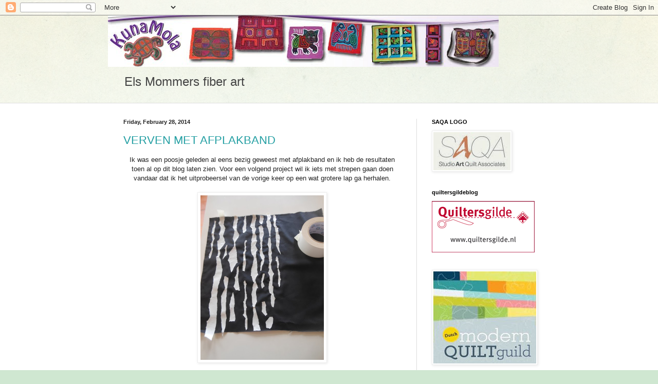

--- FILE ---
content_type: text/html; charset=UTF-8
request_url: https://kunamola.blogspot.com/2014/02/
body_size: 38777
content:
<!DOCTYPE html>
<html class='v2' dir='ltr' lang='en'>
<head>
<link href='https://www.blogger.com/static/v1/widgets/335934321-css_bundle_v2.css' rel='stylesheet' type='text/css'/>
<meta content='width=1100' name='viewport'/>
<meta content='text/html; charset=UTF-8' http-equiv='Content-Type'/>
<meta content='blogger' name='generator'/>
<link href='https://kunamola.blogspot.com/favicon.ico' rel='icon' type='image/x-icon'/>
<link href='https://kunamola.blogspot.com/2014/02/' rel='canonical'/>
<link rel="alternate" type="application/atom+xml" title="kunamola - Atom" href="https://kunamola.blogspot.com/feeds/posts/default" />
<link rel="alternate" type="application/rss+xml" title="kunamola - RSS" href="https://kunamola.blogspot.com/feeds/posts/default?alt=rss" />
<link rel="service.post" type="application/atom+xml" title="kunamola - Atom" href="https://www.blogger.com/feeds/1670563764945495129/posts/default" />
<!--Can't find substitution for tag [blog.ieCssRetrofitLinks]-->
<meta content='https://kunamola.blogspot.com/2014/02/' property='og:url'/>
<meta content='kunamola' property='og:title'/>
<meta content='Els Mommers fiber art' property='og:description'/>
<title>kunamola: February 2014</title>
<style id='page-skin-1' type='text/css'><!--
/*
-----------------------------------------------
Blogger Template Style
Name:     Simple
Designer: Blogger
URL:      www.blogger.com
----------------------------------------------- */
/* Content
----------------------------------------------- */
body {
font: normal normal 12px Arial, Tahoma, Helvetica, FreeSans, sans-serif;
color: #222222;
background: #cfe7d1 url(//themes.googleusercontent.com/image?id=1x_TqXo6-7t6y2ZiuOyQ2Bk6Zod9CTtyKYtRui0IeQJe6hVlJcQiXYG2xQGkxKvl6iZMJ) repeat fixed top center /* Credit: gaffera (http://www.istockphoto.com/googleimages.php?id=4072573&amp;platform=blogger) */;
padding: 0 0 0 0;
background-attachment: scroll;
}
html body .content-outer {
min-width: 0;
max-width: 100%;
width: 100%;
}
h2 {
font-size: 22px;
}
a:link {
text-decoration:none;
color: #249fa3;
}
a:visited {
text-decoration:none;
color: #7c93a1;
}
a:hover {
text-decoration:underline;
color: #5dc2c0;
}
.body-fauxcolumn-outer .fauxcolumn-inner {
background: transparent url(https://resources.blogblog.com/blogblog/data/1kt/simple/body_gradient_tile_light.png) repeat scroll top left;
_background-image: none;
}
.body-fauxcolumn-outer .cap-top {
position: absolute;
z-index: 1;
height: 400px;
width: 100%;
}
.body-fauxcolumn-outer .cap-top .cap-left {
width: 100%;
background: transparent url(https://resources.blogblog.com/blogblog/data/1kt/simple/gradients_light.png) repeat-x scroll top left;
_background-image: none;
}
.content-outer {
-moz-box-shadow: 0 0 0 rgba(0, 0, 0, .15);
-webkit-box-shadow: 0 0 0 rgba(0, 0, 0, .15);
-goog-ms-box-shadow: 0 0 0 #333333;
box-shadow: 0 0 0 rgba(0, 0, 0, .15);
margin-bottom: 1px;
}
.content-inner {
padding: 0 0;
}
.main-outer, .footer-outer {
background-color: #ffffff;
}
/* Header
----------------------------------------------- */
.header-outer {
background: transparent none repeat-x scroll 0 -400px;
_background-image: none;
}
.Header h1 {
font: normal normal 70px Arial, Tahoma, Helvetica, FreeSans, sans-serif;
color: #249fa3;
text-shadow: 0 0 0 rgba(0, 0, 0, .2);
}
.Header h1 a {
color: #249fa3;
}
.Header .description {
font-size: 200%;
color: #444444;
}
.header-inner .Header .titlewrapper {
padding: 22px 30px;
}
.header-inner .Header .descriptionwrapper {
padding: 0 30px;
}
/* Tabs
----------------------------------------------- */
.tabs-inner .section:first-child {
border-top: 0 solid #dddddd;
}
.tabs-inner .section:first-child ul {
margin-top: -0;
border-top: 0 solid #dddddd;
border-left: 0 solid #dddddd;
border-right: 0 solid #dddddd;
}
.tabs-inner .widget ul {
background: transparent none repeat-x scroll 0 -800px;
_background-image: none;
border-bottom: 0 solid #dddddd;
margin-top: 0;
margin-left: -0;
margin-right: -0;
}
.tabs-inner .widget li a {
display: inline-block;
padding: .6em 1em;
font: normal normal 20px Arial, Tahoma, Helvetica, FreeSans, sans-serif;
color: #00818b;
border-left: 0 solid #ffffff;
border-right: 0 solid #dddddd;
}
.tabs-inner .widget li:first-child a {
border-left: none;
}
.tabs-inner .widget li.selected a, .tabs-inner .widget li a:hover {
color: #444444;
background-color: transparent;
text-decoration: none;
}
/* Columns
----------------------------------------------- */
.main-outer {
border-top: 1px solid #dddddd;
}
.fauxcolumn-left-outer .fauxcolumn-inner {
border-right: 1px solid #dddddd;
}
.fauxcolumn-right-outer .fauxcolumn-inner {
border-left: 1px solid #dddddd;
}
/* Headings
----------------------------------------------- */
div.widget > h2,
div.widget h2.title {
margin: 0 0 1em 0;
font: normal bold 11px Arial, Tahoma, Helvetica, FreeSans, sans-serif;
color: #000000;
}
/* Widgets
----------------------------------------------- */
.widget .zippy {
color: #999999;
text-shadow: 2px 2px 1px rgba(0, 0, 0, .1);
}
.widget .popular-posts ul {
list-style: none;
}
/* Posts
----------------------------------------------- */
h2.date-header {
font: normal bold 11px Arial, Tahoma, Helvetica, FreeSans, sans-serif;
}
.date-header span {
background-color: transparent;
color: #222222;
padding: inherit;
letter-spacing: inherit;
margin: inherit;
}
.main-inner {
padding-top: 30px;
padding-bottom: 30px;
}
.main-inner .column-center-inner {
padding: 0 15px;
}
.main-inner .column-center-inner .section {
margin: 0 15px;
}
.post {
margin: 0 0 25px 0;
}
h3.post-title, .comments h4 {
font: normal normal 22px Arial, Tahoma, Helvetica, FreeSans, sans-serif;
margin: .75em 0 0;
}
.post-body {
font-size: 110%;
line-height: 1.4;
position: relative;
}
.post-body img, .post-body .tr-caption-container, .Profile img, .Image img,
.BlogList .item-thumbnail img {
padding: 2px;
background: #ffffff;
border: 1px solid #eeeeee;
-moz-box-shadow: 1px 1px 5px rgba(0, 0, 0, .1);
-webkit-box-shadow: 1px 1px 5px rgba(0, 0, 0, .1);
box-shadow: 1px 1px 5px rgba(0, 0, 0, .1);
}
.post-body img, .post-body .tr-caption-container {
padding: 5px;
}
.post-body .tr-caption-container {
color: #222222;
}
.post-body .tr-caption-container img {
padding: 0;
background: transparent;
border: none;
-moz-box-shadow: 0 0 0 rgba(0, 0, 0, .1);
-webkit-box-shadow: 0 0 0 rgba(0, 0, 0, .1);
box-shadow: 0 0 0 rgba(0, 0, 0, .1);
}
.post-header {
margin: 0 0 1.5em;
line-height: 1.6;
font-size: 90%;
}
.post-footer {
margin: 20px -2px 0;
padding: 5px 10px;
color: #666666;
background-color: #f9f9f9;
border-bottom: 1px solid #eeeeee;
line-height: 1.6;
font-size: 90%;
}
#comments .comment-author {
padding-top: 1.5em;
border-top: 1px solid #dddddd;
background-position: 0 1.5em;
}
#comments .comment-author:first-child {
padding-top: 0;
border-top: none;
}
.avatar-image-container {
margin: .2em 0 0;
}
#comments .avatar-image-container img {
border: 1px solid #eeeeee;
}
/* Comments
----------------------------------------------- */
.comments .comments-content .icon.blog-author {
background-repeat: no-repeat;
background-image: url([data-uri]);
}
.comments .comments-content .loadmore a {
border-top: 1px solid #999999;
border-bottom: 1px solid #999999;
}
.comments .comment-thread.inline-thread {
background-color: #f9f9f9;
}
.comments .continue {
border-top: 2px solid #999999;
}
/* Accents
---------------------------------------------- */
.section-columns td.columns-cell {
border-left: 1px solid #dddddd;
}
.blog-pager {
background: transparent none no-repeat scroll top center;
}
.blog-pager-older-link, .home-link,
.blog-pager-newer-link {
background-color: #ffffff;
padding: 5px;
}
.footer-outer {
border-top: 0 dashed #bbbbbb;
}
/* Mobile
----------------------------------------------- */
body.mobile  {
background-size: auto;
}
.mobile .body-fauxcolumn-outer {
background: transparent none repeat scroll top left;
}
.mobile .body-fauxcolumn-outer .cap-top {
background-size: 100% auto;
}
.mobile .content-outer {
-webkit-box-shadow: 0 0 3px rgba(0, 0, 0, .15);
box-shadow: 0 0 3px rgba(0, 0, 0, .15);
}
.mobile .tabs-inner .widget ul {
margin-left: 0;
margin-right: 0;
}
.mobile .post {
margin: 0;
}
.mobile .main-inner .column-center-inner .section {
margin: 0;
}
.mobile .date-header span {
padding: 0.1em 10px;
margin: 0 -10px;
}
.mobile h3.post-title {
margin: 0;
}
.mobile .blog-pager {
background: transparent none no-repeat scroll top center;
}
.mobile .footer-outer {
border-top: none;
}
.mobile .main-inner, .mobile .footer-inner {
background-color: #ffffff;
}
.mobile-index-contents {
color: #222222;
}
.mobile-link-button {
background-color: #249fa3;
}
.mobile-link-button a:link, .mobile-link-button a:visited {
color: #ffffff;
}
.mobile .tabs-inner .section:first-child {
border-top: none;
}
.mobile .tabs-inner .PageList .widget-content {
background-color: transparent;
color: #444444;
border-top: 0 solid #dddddd;
border-bottom: 0 solid #dddddd;
}
.mobile .tabs-inner .PageList .widget-content .pagelist-arrow {
border-left: 1px solid #dddddd;
}

--></style>
<style id='template-skin-1' type='text/css'><!--
body {
min-width: 860px;
}
.content-outer, .content-fauxcolumn-outer, .region-inner {
min-width: 860px;
max-width: 860px;
_width: 860px;
}
.main-inner .columns {
padding-left: 0px;
padding-right: 260px;
}
.main-inner .fauxcolumn-center-outer {
left: 0px;
right: 260px;
/* IE6 does not respect left and right together */
_width: expression(this.parentNode.offsetWidth -
parseInt("0px") -
parseInt("260px") + 'px');
}
.main-inner .fauxcolumn-left-outer {
width: 0px;
}
.main-inner .fauxcolumn-right-outer {
width: 260px;
}
.main-inner .column-left-outer {
width: 0px;
right: 100%;
margin-left: -0px;
}
.main-inner .column-right-outer {
width: 260px;
margin-right: -260px;
}
#layout {
min-width: 0;
}
#layout .content-outer {
min-width: 0;
width: 800px;
}
#layout .region-inner {
min-width: 0;
width: auto;
}
body#layout div.add_widget {
padding: 8px;
}
body#layout div.add_widget a {
margin-left: 32px;
}
--></style>
<style>
    body {background-image:url(\/\/themes.googleusercontent.com\/image?id=1x_TqXo6-7t6y2ZiuOyQ2Bk6Zod9CTtyKYtRui0IeQJe6hVlJcQiXYG2xQGkxKvl6iZMJ);}
    
@media (max-width: 200px) { body {background-image:url(\/\/themes.googleusercontent.com\/image?id=1x_TqXo6-7t6y2ZiuOyQ2Bk6Zod9CTtyKYtRui0IeQJe6hVlJcQiXYG2xQGkxKvl6iZMJ&options=w200);}}
@media (max-width: 400px) and (min-width: 201px) { body {background-image:url(\/\/themes.googleusercontent.com\/image?id=1x_TqXo6-7t6y2ZiuOyQ2Bk6Zod9CTtyKYtRui0IeQJe6hVlJcQiXYG2xQGkxKvl6iZMJ&options=w400);}}
@media (max-width: 800px) and (min-width: 401px) { body {background-image:url(\/\/themes.googleusercontent.com\/image?id=1x_TqXo6-7t6y2ZiuOyQ2Bk6Zod9CTtyKYtRui0IeQJe6hVlJcQiXYG2xQGkxKvl6iZMJ&options=w800);}}
@media (max-width: 1200px) and (min-width: 801px) { body {background-image:url(\/\/themes.googleusercontent.com\/image?id=1x_TqXo6-7t6y2ZiuOyQ2Bk6Zod9CTtyKYtRui0IeQJe6hVlJcQiXYG2xQGkxKvl6iZMJ&options=w1200);}}
/* Last tag covers anything over one higher than the previous max-size cap. */
@media (min-width: 1201px) { body {background-image:url(\/\/themes.googleusercontent.com\/image?id=1x_TqXo6-7t6y2ZiuOyQ2Bk6Zod9CTtyKYtRui0IeQJe6hVlJcQiXYG2xQGkxKvl6iZMJ&options=w1600);}}
  </style>
<link href='https://www.blogger.com/dyn-css/authorization.css?targetBlogID=1670563764945495129&amp;zx=8f120773-7c30-48bf-93f5-df25586dabf7' media='none' onload='if(media!=&#39;all&#39;)media=&#39;all&#39;' rel='stylesheet'/><noscript><link href='https://www.blogger.com/dyn-css/authorization.css?targetBlogID=1670563764945495129&amp;zx=8f120773-7c30-48bf-93f5-df25586dabf7' rel='stylesheet'/></noscript>
<meta name='google-adsense-platform-account' content='ca-host-pub-1556223355139109'/>
<meta name='google-adsense-platform-domain' content='blogspot.com'/>

</head>
<body class='loading variant-wide'>
<div class='navbar section' id='navbar' name='Navbar'><div class='widget Navbar' data-version='1' id='Navbar1'><script type="text/javascript">
    function setAttributeOnload(object, attribute, val) {
      if(window.addEventListener) {
        window.addEventListener('load',
          function(){ object[attribute] = val; }, false);
      } else {
        window.attachEvent('onload', function(){ object[attribute] = val; });
      }
    }
  </script>
<div id="navbar-iframe-container"></div>
<script type="text/javascript" src="https://apis.google.com/js/platform.js"></script>
<script type="text/javascript">
      gapi.load("gapi.iframes:gapi.iframes.style.bubble", function() {
        if (gapi.iframes && gapi.iframes.getContext) {
          gapi.iframes.getContext().openChild({
              url: 'https://www.blogger.com/navbar/1670563764945495129?origin\x3dhttps://kunamola.blogspot.com',
              where: document.getElementById("navbar-iframe-container"),
              id: "navbar-iframe"
          });
        }
      });
    </script><script type="text/javascript">
(function() {
var script = document.createElement('script');
script.type = 'text/javascript';
script.src = '//pagead2.googlesyndication.com/pagead/js/google_top_exp.js';
var head = document.getElementsByTagName('head')[0];
if (head) {
head.appendChild(script);
}})();
</script>
</div></div>
<div class='body-fauxcolumns'>
<div class='fauxcolumn-outer body-fauxcolumn-outer'>
<div class='cap-top'>
<div class='cap-left'></div>
<div class='cap-right'></div>
</div>
<div class='fauxborder-left'>
<div class='fauxborder-right'></div>
<div class='fauxcolumn-inner'>
</div>
</div>
<div class='cap-bottom'>
<div class='cap-left'></div>
<div class='cap-right'></div>
</div>
</div>
</div>
<div class='content'>
<div class='content-fauxcolumns'>
<div class='fauxcolumn-outer content-fauxcolumn-outer'>
<div class='cap-top'>
<div class='cap-left'></div>
<div class='cap-right'></div>
</div>
<div class='fauxborder-left'>
<div class='fauxborder-right'></div>
<div class='fauxcolumn-inner'>
</div>
</div>
<div class='cap-bottom'>
<div class='cap-left'></div>
<div class='cap-right'></div>
</div>
</div>
</div>
<div class='content-outer'>
<div class='content-cap-top cap-top'>
<div class='cap-left'></div>
<div class='cap-right'></div>
</div>
<div class='fauxborder-left content-fauxborder-left'>
<div class='fauxborder-right content-fauxborder-right'></div>
<div class='content-inner'>
<header>
<div class='header-outer'>
<div class='header-cap-top cap-top'>
<div class='cap-left'></div>
<div class='cap-right'></div>
</div>
<div class='fauxborder-left header-fauxborder-left'>
<div class='fauxborder-right header-fauxborder-right'></div>
<div class='region-inner header-inner'>
<div class='header section' id='header' name='Header'><div class='widget Header' data-version='1' id='Header1'>
<div id='header-inner'>
<a href='https://kunamola.blogspot.com/' style='display: block'>
<img alt='kunamola' height='100px; ' id='Header1_headerimg' src='https://blogger.googleusercontent.com/img/b/R29vZ2xl/AVvXsEjnENJV-1s1NTYZ0pWmRTOzgnUKm2c6aGsyzkYBchIY05JMYLaGyGc-h4oAg4H1OTR5RxdafOCEVKG1W0nKu8WeHn8iSfq50tfmWfXv98v8BWdD3xkKNPT3-gmlcTn_kn8sZGt_graGgKsm/s1600/KunaMola+web+banner.jpg' style='display: block' width='760px; '/>
</a>
<div class='descriptionwrapper'>
<p class='description'><span>Els Mommers fiber art</span></p>
</div>
</div>
</div></div>
</div>
</div>
<div class='header-cap-bottom cap-bottom'>
<div class='cap-left'></div>
<div class='cap-right'></div>
</div>
</div>
</header>
<div class='tabs-outer'>
<div class='tabs-cap-top cap-top'>
<div class='cap-left'></div>
<div class='cap-right'></div>
</div>
<div class='fauxborder-left tabs-fauxborder-left'>
<div class='fauxborder-right tabs-fauxborder-right'></div>
<div class='region-inner tabs-inner'>
<div class='tabs section' id='crosscol' name='Cross-Column'><div class='widget BlogList' data-version='1' id='BlogList1'>
<h2 class='title'>My Blog List</h2>
<div class='widget-content'>
<div class='blog-list-container' id='BlogList1_container'>
<ul id='BlogList1_blogs'>
</ul>
<div class='clear'></div>
</div>
</div>
</div></div>
<div class='tabs no-items section' id='crosscol-overflow' name='Cross-Column 2'></div>
</div>
</div>
<div class='tabs-cap-bottom cap-bottom'>
<div class='cap-left'></div>
<div class='cap-right'></div>
</div>
</div>
<div class='main-outer'>
<div class='main-cap-top cap-top'>
<div class='cap-left'></div>
<div class='cap-right'></div>
</div>
<div class='fauxborder-left main-fauxborder-left'>
<div class='fauxborder-right main-fauxborder-right'></div>
<div class='region-inner main-inner'>
<div class='columns fauxcolumns'>
<div class='fauxcolumn-outer fauxcolumn-center-outer'>
<div class='cap-top'>
<div class='cap-left'></div>
<div class='cap-right'></div>
</div>
<div class='fauxborder-left'>
<div class='fauxborder-right'></div>
<div class='fauxcolumn-inner'>
</div>
</div>
<div class='cap-bottom'>
<div class='cap-left'></div>
<div class='cap-right'></div>
</div>
</div>
<div class='fauxcolumn-outer fauxcolumn-left-outer'>
<div class='cap-top'>
<div class='cap-left'></div>
<div class='cap-right'></div>
</div>
<div class='fauxborder-left'>
<div class='fauxborder-right'></div>
<div class='fauxcolumn-inner'>
</div>
</div>
<div class='cap-bottom'>
<div class='cap-left'></div>
<div class='cap-right'></div>
</div>
</div>
<div class='fauxcolumn-outer fauxcolumn-right-outer'>
<div class='cap-top'>
<div class='cap-left'></div>
<div class='cap-right'></div>
</div>
<div class='fauxborder-left'>
<div class='fauxborder-right'></div>
<div class='fauxcolumn-inner'>
</div>
</div>
<div class='cap-bottom'>
<div class='cap-left'></div>
<div class='cap-right'></div>
</div>
</div>
<!-- corrects IE6 width calculation -->
<div class='columns-inner'>
<div class='column-center-outer'>
<div class='column-center-inner'>
<div class='main section' id='main' name='Main'><div class='widget Blog' data-version='1' id='Blog1'>
<div class='blog-posts hfeed'>

          <div class="date-outer">
        
<h2 class='date-header'><span>Friday, February 28, 2014</span></h2>

          <div class="date-posts">
        
<div class='post-outer'>
<div class='post hentry uncustomized-post-template' itemprop='blogPost' itemscope='itemscope' itemtype='http://schema.org/BlogPosting'>
<meta content='https://blogger.googleusercontent.com/img/b/R29vZ2xl/AVvXsEigT4W54GAKuFdQzUc8pkgmnQtA4BySuD8RYFH8Q9XZ5imqSN9SF-fiGtq-vzdkceIMDm48yJ06o9TsELibGQyopegPLaClkPZYTrozBe6dcbGo_m6HhCNICa6nXYv-M2IGEuxxJO9t-j_Z/s1600/DSCN4758.jpg' itemprop='image_url'/>
<meta content='1670563764945495129' itemprop='blogId'/>
<meta content='3419838335196994853' itemprop='postId'/>
<a name='3419838335196994853'></a>
<h3 class='post-title entry-title' itemprop='name'>
<a href='https://kunamola.blogspot.com/2014/02/verven-met-afplakband.html'>VERVEN MET AFPLAKBAND</a>
</h3>
<div class='post-header'>
<div class='post-header-line-1'></div>
</div>
<div class='post-body entry-content' id='post-body-3419838335196994853' itemprop='description articleBody'>
<div class="separator" style="clear: both; text-align: center;">
Ik was een poosje geleden al eens bezig geweest met afplakband en ik heb de resultaten toen al op dit blog laten zien. Voor een volgend project wil ik iets met strepen gaan doen vandaar dat ik het uitprobeersel van de vorige keer op een wat grotere lap ga herhalen.</div>
<div class="separator" style="clear: both; text-align: center;">
<br /></div>
<div class="separator" style="clear: both; text-align: center;">
<a href="https://blogger.googleusercontent.com/img/b/R29vZ2xl/AVvXsEigT4W54GAKuFdQzUc8pkgmnQtA4BySuD8RYFH8Q9XZ5imqSN9SF-fiGtq-vzdkceIMDm48yJ06o9TsELibGQyopegPLaClkPZYTrozBe6dcbGo_m6HhCNICa6nXYv-M2IGEuxxJO9t-j_Z/s1600/DSCN4758.jpg" imageanchor="1" style="margin-left: 1em; margin-right: 1em;"><img border="0" height="320" src="https://blogger.googleusercontent.com/img/b/R29vZ2xl/AVvXsEigT4W54GAKuFdQzUc8pkgmnQtA4BySuD8RYFH8Q9XZ5imqSN9SF-fiGtq-vzdkceIMDm48yJ06o9TsELibGQyopegPLaClkPZYTrozBe6dcbGo_m6HhCNICa6nXYv-M2IGEuxxJO9t-j_Z/s1600/DSCN4758.jpg" width="240" /></a></div>
<div class="separator" style="clear: both; text-align: center;">
<br /></div>
<div class="separator" style="clear: both; text-align: center;">
Eerst maar weer strookjes gescheurd...</div>
<div class="separator" style="clear: both; text-align: center;">
<br /></div>
<div class="separator" style="clear: both; text-align: center;">
<br /></div>
<br />
<div class="separator" style="clear: both; text-align: center;">
<a href="https://blogger.googleusercontent.com/img/b/R29vZ2xl/AVvXsEhnRhtIa-Bd8SDg3fU383oZXUnukbrb9EtuMgDDRY05fXPJo5WM967qcF53aZ_k4cVFXuFQUI05zl91RAyeTifkQ5lDkeGXRGBxj53gVoG9RpeNnK-IWG5AfBREt059kOryxVEgK3ughPb1/s1600/DSCN4760.jpg" imageanchor="1" style="margin-left: 1em; margin-right: 1em;"><img border="0" height="320" src="https://blogger.googleusercontent.com/img/b/R29vZ2xl/AVvXsEhnRhtIa-Bd8SDg3fU383oZXUnukbrb9EtuMgDDRY05fXPJo5WM967qcF53aZ_k4cVFXuFQUI05zl91RAyeTifkQ5lDkeGXRGBxj53gVoG9RpeNnK-IWG5AfBREt059kOryxVEgK3ughPb1/s1600/DSCN4760.jpg" width="240" /></a></div>
<div class="separator" style="clear: both; text-align: center;">
<br /></div>
<div class="separator" style="clear: both; text-align: center;">
....en er met witte verf over heen.</div>
<div class="separator" style="clear: both; text-align: center;">
<br /></div>
<div class="separator" style="clear: both; text-align: center;">
<br /></div>
<br />
<div class="separator" style="clear: both; text-align: center;">
<a href="https://blogger.googleusercontent.com/img/b/R29vZ2xl/AVvXsEj5MQaLu4_7HUH7INT9GRwyxf_U-j66MX7j4wcNIOiLC6qnbsq1al7y_BQ95s4aDwUUUsTokqF4ksj8ITcYkEoj2T5bAjMOCydJW7w312UF9AAuuf6Jfyjqo_p388N-20QD6nfyrpwI-sD8/s1600/DSCN4763.jpg" imageanchor="1" style="margin-left: 1em; margin-right: 1em;"><img border="0" height="240" src="https://blogger.googleusercontent.com/img/b/R29vZ2xl/AVvXsEj5MQaLu4_7HUH7INT9GRwyxf_U-j66MX7j4wcNIOiLC6qnbsq1al7y_BQ95s4aDwUUUsTokqF4ksj8ITcYkEoj2T5bAjMOCydJW7w312UF9AAuuf6Jfyjqo_p388N-20QD6nfyrpwI-sD8/s1600/DSCN4763.jpg" width="320" /></a></div>
<div class="separator" style="clear: both; text-align: center;">
<br /></div>
<div class="separator" style="clear: both; text-align: center;">
Toch is het niet helemaal naar mijn zin.</div>
<div class="separator" style="clear: both; text-align: center;">
<br /></div>
<div class="separator" style="clear: both; text-align: center;">
<br /></div>
<div class="separator" style="clear: both; text-align: center;">
<br /></div>
<br />
<div class="separator" style="clear: both; text-align: center;">
<a href="https://blogger.googleusercontent.com/img/b/R29vZ2xl/AVvXsEjI2WfJUd-eWUs6yHRUeUccuEWPLStKdA4HRP6WkK2V5moFqXuocpFj0B3uloFZD27IJoOvpTzg_JqUTeuS3PXwnhYKk_I1f1JMY5OW6RMK0fjNtRXA8yPNp1qHHHhntnp8X_IsPqhIg3KE/s1600/DSCN4759.jpg" imageanchor="1" style="margin-left: 1em; margin-right: 1em;"><img border="0" height="240" src="https://blogger.googleusercontent.com/img/b/R29vZ2xl/AVvXsEjI2WfJUd-eWUs6yHRUeUccuEWPLStKdA4HRP6WkK2V5moFqXuocpFj0B3uloFZD27IJoOvpTzg_JqUTeuS3PXwnhYKk_I1f1JMY5OW6RMK0fjNtRXA8yPNp1qHHHhntnp8X_IsPqhIg3KE/s1600/DSCN4759.jpg" width="320" /></a></div>
<div class="separator" style="clear: both; text-align: center;">
<br /></div>
<div class="separator" style="clear: both; text-align: center;">
De restantjes op kleine lapjes geplakt.</div>
<div class="separator" style="clear: both; text-align: center;">
<br /></div>
<div class="separator" style="clear: both; text-align: center;">
<br /></div>
<div class="separator" style="clear: both; text-align: center;">
<br /></div>
<br />
<div class="separator" style="clear: both; text-align: center;">
<a href="https://blogger.googleusercontent.com/img/b/R29vZ2xl/AVvXsEieTe9sDsI34bSG_na29EDUIbDxx1gCbrPkd_dy_HXoMyHyxeMj4KnTOCkRujif8D5YI5Kl2pYvKAkQT8Me29zGWZeDqEtNqUmTHjQHKrjCl7DsFEhkwd8H2Xo6Dj7hjmODMuuuj8YjNd4e/s1600/DSCN4761.jpg" imageanchor="1" style="margin-left: 1em; margin-right: 1em;"><img border="0" height="240" src="https://blogger.googleusercontent.com/img/b/R29vZ2xl/AVvXsEieTe9sDsI34bSG_na29EDUIbDxx1gCbrPkd_dy_HXoMyHyxeMj4KnTOCkRujif8D5YI5Kl2pYvKAkQT8Me29zGWZeDqEtNqUmTHjQHKrjCl7DsFEhkwd8H2Xo6Dj7hjmODMuuuj8YjNd4e/s1600/DSCN4761.jpg" width="320" /></a></div>
<div class="separator" style="clear: both; text-align: center;">
<br /></div>
<div class="separator" style="clear: both; text-align: center;">
en er nog wat goudverf aan gewaagd.</div>
<div class="separator" style="clear: both; text-align: center;">
<br /></div>
<div class="separator" style="clear: both; text-align: center;">
<br /></div>
<br />
<div class="separator" style="clear: both; text-align: center;">
<a href="https://blogger.googleusercontent.com/img/b/R29vZ2xl/AVvXsEgDp5oaPSS-ROCsSrxyQg4fOvfLsW9sEAocwNI3AEOeZ7ZNf1bUlb3b6gcPOMabettrUUoittSXxRNonJOktd8r9xZdMSojONkM_FOCIYLzfK4SO_nopnm_ll2Y8qi4ACbjbMchie-mY22G/s1600/DSCN4764.jpg" imageanchor="1" style="margin-left: 1em; margin-right: 1em;"><img border="0" height="240" src="https://blogger.googleusercontent.com/img/b/R29vZ2xl/AVvXsEgDp5oaPSS-ROCsSrxyQg4fOvfLsW9sEAocwNI3AEOeZ7ZNf1bUlb3b6gcPOMabettrUUoittSXxRNonJOktd8r9xZdMSojONkM_FOCIYLzfK4SO_nopnm_ll2Y8qi4ACbjbMchie-mY22G/s1600/DSCN4764.jpg" width="320" /></a></div>
<div class="separator" style="clear: both; text-align: center;">
<br /></div>
<div class="separator" style="clear: both; text-align: center;">
Er stond ook nog een restantje groene verf, maar soms wil je teveel en dan wordt het wel erg rommelig.</div>
<div class="separator" style="clear: both; text-align: center;">
<br /></div>
<div class="separator" style="clear: both; text-align: center;">
<br /></div>
<br />
<div class="separator" style="clear: both; text-align: center;">
<a href="https://blogger.googleusercontent.com/img/b/R29vZ2xl/AVvXsEiYC3OKWC81z6_r81UPx-MeHWe20Kvwz_4GI6nL7HRKMQzgPNcULu9ByP6UuHMzHaZxZSHImLY04pOLIOaaNGdvspV3v_TJas5s-ZgNy6_l0bpOxPOUI9HzrDFg6n5XPB2Sm7BfvDd0j3DA/s1600/DSCN4766.jpg" imageanchor="1" style="margin-left: 1em; margin-right: 1em;"><img border="0" height="240" src="https://blogger.googleusercontent.com/img/b/R29vZ2xl/AVvXsEiYC3OKWC81z6_r81UPx-MeHWe20Kvwz_4GI6nL7HRKMQzgPNcULu9ByP6UuHMzHaZxZSHImLY04pOLIOaaNGdvspV3v_TJas5s-ZgNy6_l0bpOxPOUI9HzrDFg6n5XPB2Sm7BfvDd0j3DA/s1600/DSCN4766.jpg" width="320" /></a></div>
<div class="separator" style="clear: both; text-align: center;">
<br /></div>
<div class="separator" style="clear: both; text-align: center;">
Brons acryl</div>
<div class="separator" style="clear: both; text-align: center;">
<br /></div>
<div class="separator" style="clear: both; text-align: center;">
<br /></div>
<div class="separator" style="clear: both; text-align: center;">
<br /></div>
<br />
<div class="separator" style="clear: both; text-align: center;">
<a href="https://blogger.googleusercontent.com/img/b/R29vZ2xl/AVvXsEiAihnFVV__rVBDhZMXDMXnQOgaVn8Z7XJFBqjp-6ynIY4JWBH7wRuFzDh_EK3GtfokKyiQj0JaMiLgYRx4anLN9GcO9xi1MJ0lwLShyphenhyphenFNe2XIEiw9QhAtSr16BFe2_8r4mFvShVY6uREGi/s1600/DSCN4765.jpg" imageanchor="1" style="margin-left: 1em; margin-right: 1em;"><img border="0" height="240" src="https://blogger.googleusercontent.com/img/b/R29vZ2xl/AVvXsEiAihnFVV__rVBDhZMXDMXnQOgaVn8Z7XJFBqjp-6ynIY4JWBH7wRuFzDh_EK3GtfokKyiQj0JaMiLgYRx4anLN9GcO9xi1MJ0lwLShyphenhyphenFNe2XIEiw9QhAtSr16BFe2_8r4mFvShVY6uREGi/s1600/DSCN4765.jpg" width="320" /></a></div>
<div class="separator" style="clear: both; text-align: center;">
<br /></div>
<div class="separator" style="clear: both; text-align: center;">
en deze vind ik zelf het mooist. Over het brons nog wit gestreken.</div>
<div class="separator" style="clear: both; text-align: center;">
<br /></div>
<div class="separator" style="clear: both; text-align: center;">
<br /></div>
<br />
<div class="separator" style="clear: both; text-align: center;">
<a href="https://blogger.googleusercontent.com/img/b/R29vZ2xl/AVvXsEhPCNhfZq8MPOYZkp6KlQ6hKcbwo_pPwkH-gfkU0l6FS_dVjrfcajYdfZ967MqJnCMIYtejmwXGzO1Yp6kRCfuFvTYovr_FrSaClcv8kZ1P18wFfEErZlbcXYk9_pLxHdRYdxyxxYX5BVUL/s1600/DSCN4788.jpg" imageanchor="1" style="margin-left: 1em; margin-right: 1em;"><img border="0" height="240" src="https://blogger.googleusercontent.com/img/b/R29vZ2xl/AVvXsEhPCNhfZq8MPOYZkp6KlQ6hKcbwo_pPwkH-gfkU0l6FS_dVjrfcajYdfZ967MqJnCMIYtejmwXGzO1Yp6kRCfuFvTYovr_FrSaClcv8kZ1P18wFfEErZlbcXYk9_pLxHdRYdxyxxYX5BVUL/s1600/DSCN4788.jpg" width="320" /></a></div>
<div class="separator" style="clear: both; text-align: center;">
<br /></div>
<div class="separator" style="clear: both; text-align: center;">
Tenslotte een lap gestempeld.</div>
<div class="separator" style="clear: both; text-align: center;">
&nbsp;Ik kwam al snel tot de ontdekking dat de witte acrylverf van het merk Amsterdam, die ik met textielmedium had aangelengd, niet het zelfde resultaat gaf als op mijn eerdere proeflapje. Daarom een nieuwe lap gemaakt met Liquitex witte verf en een ietsje pietsje rose.</div>
<div class="separator" style="clear: both; text-align: center;">
<br /></div>
<div class="separator" style="clear: both; text-align: center;">
<br /></div>
<div>
<br /></div>
<br />
<div style='clear: both;'></div>
</div>
<div class='post-footer'>
<div class='post-footer-line post-footer-line-1'>
<span class='post-author vcard'>
Geplaatst door
<span class='fn' itemprop='author' itemscope='itemscope' itemtype='http://schema.org/Person'>
<meta content='https://www.blogger.com/profile/08976761891388230219' itemprop='url'/>
<a class='g-profile' href='https://www.blogger.com/profile/08976761891388230219' rel='author' title='author profile'>
<span itemprop='name'>els</span>
</a>
</span>
</span>
<span class='post-timestamp'>
</span>
<span class='post-comment-link'>
<a class='comment-link' href='https://kunamola.blogspot.com/2014/02/verven-met-afplakband.html#comment-form' onclick=''>
4 comments:
  </a>
</span>
<span class='post-icons'>
<span class='item-control blog-admin pid-2053657086'>
<a href='https://www.blogger.com/post-edit.g?blogID=1670563764945495129&postID=3419838335196994853&from=pencil' title='Edit Post'>
<img alt='' class='icon-action' height='18' src='https://resources.blogblog.com/img/icon18_edit_allbkg.gif' width='18'/>
</a>
</span>
</span>
<div class='post-share-buttons goog-inline-block'>
<a class='goog-inline-block share-button sb-email' href='https://www.blogger.com/share-post.g?blogID=1670563764945495129&postID=3419838335196994853&target=email' target='_blank' title='Email This'><span class='share-button-link-text'>Email This</span></a><a class='goog-inline-block share-button sb-blog' href='https://www.blogger.com/share-post.g?blogID=1670563764945495129&postID=3419838335196994853&target=blog' onclick='window.open(this.href, "_blank", "height=270,width=475"); return false;' target='_blank' title='BlogThis!'><span class='share-button-link-text'>BlogThis!</span></a><a class='goog-inline-block share-button sb-twitter' href='https://www.blogger.com/share-post.g?blogID=1670563764945495129&postID=3419838335196994853&target=twitter' target='_blank' title='Share to X'><span class='share-button-link-text'>Share to X</span></a><a class='goog-inline-block share-button sb-facebook' href='https://www.blogger.com/share-post.g?blogID=1670563764945495129&postID=3419838335196994853&target=facebook' onclick='window.open(this.href, "_blank", "height=430,width=640"); return false;' target='_blank' title='Share to Facebook'><span class='share-button-link-text'>Share to Facebook</span></a><a class='goog-inline-block share-button sb-pinterest' href='https://www.blogger.com/share-post.g?blogID=1670563764945495129&postID=3419838335196994853&target=pinterest' target='_blank' title='Share to Pinterest'><span class='share-button-link-text'>Share to Pinterest</span></a>
</div>
</div>
<div class='post-footer-line post-footer-line-2'>
<span class='post-labels'>
</span>
</div>
<div class='post-footer-line post-footer-line-3'>
<span class='post-location'>
</span>
</div>
</div>
</div>
</div>

          </div></div>
        

          <div class="date-outer">
        
<h2 class='date-header'><span>Tuesday, February 25, 2014</span></h2>

          <div class="date-posts">
        
<div class='post-outer'>
<div class='post hentry uncustomized-post-template' itemprop='blogPost' itemscope='itemscope' itemtype='http://schema.org/BlogPosting'>
<meta content='https://blogger.googleusercontent.com/img/b/R29vZ2xl/AVvXsEgtEC6b63Pz2o_SDwb9XrRqovzN0HhFDECTarpPCT0Em7GGusd_dsUfPPyk65I1YQh2MnbDfsUjcGvFSqPCJ9IymAsKAeXy8zzz_qqmysxRLdmXGIk5k8a8T3ks4HG16d02F4dcHvQS9a7U/s1600/DSCN4672.jpg' itemprop='image_url'/>
<meta content='1670563764945495129' itemprop='blogId'/>
<meta content='2222835446959516445' itemprop='postId'/>
<a name='2222835446959516445'></a>
<h3 class='post-title entry-title' itemprop='name'>
<a href='https://kunamola.blogspot.com/2014/02/kettingen-en-walvissen.html'>KETTINGEN en WALVISSEN</a>
</h3>
<div class='post-header'>
<div class='post-header-line-1'></div>
</div>
<div class='post-body entry-content' id='post-body-2222835446959516445' itemprop='description articleBody'>
<div class="separator" style="clear: both; text-align: center;">
<br /></div>
<div class="separator" style="clear: both; text-align: center;">
<br /></div>
<div class="separator" style="clear: both; text-align: center;">
<a href="https://blogger.googleusercontent.com/img/b/R29vZ2xl/AVvXsEgtEC6b63Pz2o_SDwb9XrRqovzN0HhFDECTarpPCT0Em7GGusd_dsUfPPyk65I1YQh2MnbDfsUjcGvFSqPCJ9IymAsKAeXy8zzz_qqmysxRLdmXGIk5k8a8T3ks4HG16d02F4dcHvQS9a7U/s1600/DSCN4672.jpg" imageanchor="1" style="margin-left: 1em; margin-right: 1em;"><img border="0" height="320" src="https://blogger.googleusercontent.com/img/b/R29vZ2xl/AVvXsEgtEC6b63Pz2o_SDwb9XrRqovzN0HhFDECTarpPCT0Em7GGusd_dsUfPPyk65I1YQh2MnbDfsUjcGvFSqPCJ9IymAsKAeXy8zzz_qqmysxRLdmXGIk5k8a8T3ks4HG16d02F4dcHvQS9a7U/s1600/DSCN4672.jpg" width="240" /></a></div>
<div class="separator" style="clear: both; text-align: center;">
<br /></div>
<div class="separator" style="clear: both; text-align: center;">
<br /></div>
<div class="separator" style="clear: both; text-align: center;">
</div>
<div class="separator" style="clear: both; margin-bottom: 0px; margin-left: 0px; margin-right: 0px; margin-top: 0px; text-align: center;">
Alweer meer dan een jaar geleden had ik voor mijn Afrika quilt kralen van stof gemaakt.</div>
<div class="separator" style="clear: both; margin-bottom: 0px; margin-left: 0px; margin-right: 0px; margin-top: 0px; text-align: center;">
Daar waren er nog een paar van over die ik vorige week bij het opruimen weer tegen kwam.</div>
<div class="separator" style="clear: both; margin-bottom: 0px; margin-left: 0px; margin-right: 0px; margin-top: 0px; text-align: center;">
Ik had bovendien nog een mooie Afrikaanse kraal die ik ooit gekregen had. Met nog wat andere kraaltjes erbij was er snel een ketting gemaakt.</div>
<div>
<br /></div>
<br />
<br />
<div class="separator" style="clear: both; text-align: center;">
<a href="https://blogger.googleusercontent.com/img/b/R29vZ2xl/AVvXsEiXgQH9keTtISPYz3PWUT2tbnQzAvilz8FkOmuZ_QwebmvUk5HYFLbG-vmmsLsmFcgBBMaXfP0Ltu8JOMANoGHYE6-yJXe1XbwiUqG-bsLeXV1UrJ5U_lP_JMagtoFgKOCMI8QNyIVMINJG/s1600/DSCN4735.jpg" imageanchor="1" style="margin-left: 1em; margin-right: 1em;"><img border="0" height="240" src="https://blogger.googleusercontent.com/img/b/R29vZ2xl/AVvXsEiXgQH9keTtISPYz3PWUT2tbnQzAvilz8FkOmuZ_QwebmvUk5HYFLbG-vmmsLsmFcgBBMaXfP0Ltu8JOMANoGHYE6-yJXe1XbwiUqG-bsLeXV1UrJ5U_lP_JMagtoFgKOCMI8QNyIVMINJG/s1600/DSCN4735.jpg" width="320" /></a></div>
<div class="separator" style="clear: both; text-align: center;">
<br /></div>
<div class="separator" style="clear: both; text-align: center;">
Toen er een klein cadeautje moest komen nog maar eens aan de slag gegaan...</div>
<div class="separator" style="clear: both; text-align: center;">
<br /></div>
<div class="separator" style="clear: both; text-align: center;">
<br /></div>
<br />
<div class="separator" style="clear: both; text-align: center;">
<a href="https://blogger.googleusercontent.com/img/b/R29vZ2xl/AVvXsEivV93Ru3DNIrFHf1TQpnhcKdTtAunuE4rtETWBKboZ_Nuhyphenhyphen4T4FJ-pzuE42l_j5r8_ZGA9CvYENipyHGhvDdkr5m1-Sj4we_M8HBV3DRFpdaDDeNqvxukURs8JRxjLFOFpUTZDi3BRNaf6/s1600/DSCN4756.jpg" imageanchor="1" style="margin-left: 1em; margin-right: 1em;"><img border="0" height="320" src="https://blogger.googleusercontent.com/img/b/R29vZ2xl/AVvXsEivV93Ru3DNIrFHf1TQpnhcKdTtAunuE4rtETWBKboZ_Nuhyphenhyphen4T4FJ-pzuE42l_j5r8_ZGA9CvYENipyHGhvDdkr5m1-Sj4we_M8HBV3DRFpdaDDeNqvxukURs8JRxjLFOFpUTZDi3BRNaf6/s1600/DSCN4756.jpg" width="240" /></a></div>
<div class="separator" style="clear: both; text-align: center;">
<br /></div>
<div class="separator" style="clear: both; text-align: center;">
....en hier heeft het uiteindelijk toe geleid.</div>
<div class="separator" style="clear: both; text-align: center;">
&nbsp;Ik was vergeten te fotograferen en op deze ondergrond komt hij niet zo goed uit. Hopelijk is de ontvanger er blij mee.</div>
<div class="separator" style="clear: both; text-align: center;">
<br /></div>
<div class="separator" style="clear: both; text-align: center;">
<br /></div>
<div class="separator" style="clear: both; text-align: center;">
Vorige week werd Saba blij verrast door drie walvissen die een aantal dagen hier rond de kust zworven. Gied heeft ze op een gegeven moment zelfs vanuit ons huis gezien. Eerst een grote zwarte rug en daarna kwam de staartvin boven. Door een scuba duiker is er een filmpje van gemaakt en op youtube gezet. Voor de liefhebbers is hier de link. Even aanklikken en hij komt, hoop ik,vanzelf te voorschijn.</div>
<br />
&nbsp;&nbsp; &nbsp; &nbsp; &nbsp; &nbsp; &nbsp; &nbsp; &nbsp; &nbsp; &nbsp; &nbsp; &nbsp; &nbsp; &nbsp; &nbsp; &nbsp; &nbsp; &nbsp; &nbsp; &nbsp; &nbsp; &nbsp; &nbsp; &nbsp;<a href="https://www.youtube.com/watch?v=iiQbcbceyQc" target="_blank">https://www.youtube.com/watch?v=iiQbcbceyQc</a><br />
<br />
Er is me een aantal malen gevraagd welke van de 3 mola quilts (die ik laatst heb gemaakt) uiteindelijk door de opdrachtgever is gekozen.<br />
Het is de grote lila/roze geworden. Dit was duidelijk de kleurrijkste.
<div style='clear: both;'></div>
</div>
<div class='post-footer'>
<div class='post-footer-line post-footer-line-1'>
<span class='post-author vcard'>
Geplaatst door
<span class='fn' itemprop='author' itemscope='itemscope' itemtype='http://schema.org/Person'>
<meta content='https://www.blogger.com/profile/08976761891388230219' itemprop='url'/>
<a class='g-profile' href='https://www.blogger.com/profile/08976761891388230219' rel='author' title='author profile'>
<span itemprop='name'>els</span>
</a>
</span>
</span>
<span class='post-timestamp'>
</span>
<span class='post-comment-link'>
<a class='comment-link' href='https://kunamola.blogspot.com/2014/02/kettingen-en-walvissen.html#comment-form' onclick=''>
5 comments:
  </a>
</span>
<span class='post-icons'>
<span class='item-control blog-admin pid-2053657086'>
<a href='https://www.blogger.com/post-edit.g?blogID=1670563764945495129&postID=2222835446959516445&from=pencil' title='Edit Post'>
<img alt='' class='icon-action' height='18' src='https://resources.blogblog.com/img/icon18_edit_allbkg.gif' width='18'/>
</a>
</span>
</span>
<div class='post-share-buttons goog-inline-block'>
<a class='goog-inline-block share-button sb-email' href='https://www.blogger.com/share-post.g?blogID=1670563764945495129&postID=2222835446959516445&target=email' target='_blank' title='Email This'><span class='share-button-link-text'>Email This</span></a><a class='goog-inline-block share-button sb-blog' href='https://www.blogger.com/share-post.g?blogID=1670563764945495129&postID=2222835446959516445&target=blog' onclick='window.open(this.href, "_blank", "height=270,width=475"); return false;' target='_blank' title='BlogThis!'><span class='share-button-link-text'>BlogThis!</span></a><a class='goog-inline-block share-button sb-twitter' href='https://www.blogger.com/share-post.g?blogID=1670563764945495129&postID=2222835446959516445&target=twitter' target='_blank' title='Share to X'><span class='share-button-link-text'>Share to X</span></a><a class='goog-inline-block share-button sb-facebook' href='https://www.blogger.com/share-post.g?blogID=1670563764945495129&postID=2222835446959516445&target=facebook' onclick='window.open(this.href, "_blank", "height=430,width=640"); return false;' target='_blank' title='Share to Facebook'><span class='share-button-link-text'>Share to Facebook</span></a><a class='goog-inline-block share-button sb-pinterest' href='https://www.blogger.com/share-post.g?blogID=1670563764945495129&postID=2222835446959516445&target=pinterest' target='_blank' title='Share to Pinterest'><span class='share-button-link-text'>Share to Pinterest</span></a>
</div>
</div>
<div class='post-footer-line post-footer-line-2'>
<span class='post-labels'>
</span>
</div>
<div class='post-footer-line post-footer-line-3'>
<span class='post-location'>
</span>
</div>
</div>
</div>
</div>

          </div></div>
        

          <div class="date-outer">
        
<h2 class='date-header'><span>Sunday, February 23, 2014</span></h2>

          <div class="date-posts">
        
<div class='post-outer'>
<div class='post hentry uncustomized-post-template' itemprop='blogPost' itemscope='itemscope' itemtype='http://schema.org/BlogPosting'>
<meta content='https://blogger.googleusercontent.com/img/b/R29vZ2xl/AVvXsEjcLPpd4GjUlyJfQerJNZigP1JmSvfKm7Tr0jWGWGi7kU8XUxV3LpCzOefrsUO_DsTDI6eEDmzYTKjgiTQ1lHpwYbBpxnaBPFuuwhHntmGwf7I2qgk5D6qYjxrcRqlhyNl__xCmpmUCB8GE/s1600/DSCN4753.jpg' itemprop='image_url'/>
<meta content='1670563764945495129' itemprop='blogId'/>
<meta content='5621592131421457268' itemprop='postId'/>
<a name='5621592131421457268'></a>
<h3 class='post-title entry-title' itemprop='name'>
<a href='https://kunamola.blogspot.com/2014/02/martinique-is-af.html'>MARTINIQUE IS AF</a>
</h3>
<div class='post-header'>
<div class='post-header-line-1'></div>
</div>
<div class='post-body entry-content' id='post-body-5621592131421457268' itemprop='description articleBody'>
<div class="separator" style="clear: both; text-align: center;">
</div>
<br />
<div class="separator" style="clear: both; text-align: center;">
<a href="https://blogger.googleusercontent.com/img/b/R29vZ2xl/AVvXsEjcLPpd4GjUlyJfQerJNZigP1JmSvfKm7Tr0jWGWGi7kU8XUxV3LpCzOefrsUO_DsTDI6eEDmzYTKjgiTQ1lHpwYbBpxnaBPFuuwhHntmGwf7I2qgk5D6qYjxrcRqlhyNl__xCmpmUCB8GE/s1600/DSCN4753.jpg" imageanchor="1" style="margin-left: 1em; margin-right: 1em;"><img border="0" height="400" src="https://blogger.googleusercontent.com/img/b/R29vZ2xl/AVvXsEjcLPpd4GjUlyJfQerJNZigP1JmSvfKm7Tr0jWGWGi7kU8XUxV3LpCzOefrsUO_DsTDI6eEDmzYTKjgiTQ1lHpwYbBpxnaBPFuuwhHntmGwf7I2qgk5D6qYjxrcRqlhyNl__xCmpmUCB8GE/s1600/DSCN4753.jpg" width="300" /></a></div>
<br />
<br />
&nbsp;&nbsp; &nbsp; &nbsp; &nbsp; &nbsp; &nbsp; &nbsp; &nbsp; &nbsp; &nbsp; &nbsp; &nbsp; &nbsp; &nbsp; &nbsp; &nbsp; &nbsp; &nbsp; &nbsp; &nbsp; &nbsp; &nbsp; &nbsp; &nbsp; &nbsp; &nbsp; &nbsp;Mijn "Martinique" quilt is af.<br />
&nbsp;&nbsp; &nbsp; &nbsp; &nbsp; &nbsp; &nbsp; &nbsp; &nbsp; &nbsp; &nbsp; &nbsp; &nbsp; &nbsp; &nbsp; &nbsp; &nbsp; &nbsp; &nbsp; &nbsp; &nbsp; &nbsp; &nbsp; &nbsp; &nbsp; &nbsp; &nbsp; &nbsp; &nbsp; &nbsp; &nbsp;Afmeting: 93 x 65 cm <br />
&nbsp;&nbsp; &nbsp; &nbsp; &nbsp; &nbsp; &nbsp; &nbsp; &nbsp; &nbsp; &nbsp; &nbsp; &nbsp; &nbsp; &nbsp; &nbsp; &nbsp; &nbsp; &nbsp; &nbsp; &nbsp; &nbsp; &nbsp; &nbsp; &nbsp; &nbsp; &nbsp; &nbsp; &nbsp; &nbsp; &nbsp; &nbsp; &nbsp; &nbsp; &nbsp; &nbsp; &nbsp; &nbsp; &nbsp; 37" x 35"<br />
<br />
Hoewel ik er met erg veel plezier aan heb gewerkt is het toch een hele opluchting dat hij ruim voor mijn vertrek klaar is. Ik kan me nu rustig aan andere karweitjes gaan wijden en morgen aan het Contrast quiltje voor de 15 x 15 groep beginnen.<br />
<br />
<br />
<div class="separator" style="clear: both; text-align: center;">
<a href="https://blogger.googleusercontent.com/img/b/R29vZ2xl/AVvXsEgVGr6b8bOG3e_txtwM14Bw3g5YWBiwQkFA1r2WQ0dKo54-IbigpLYQCbYeBtzOsLwhzfL5DuG7jRXbBRz4TECyzFFzVaQ3k1DksyzCc-eF2Tw7920o80Wtpyse5wGX-fuyXX-iDb8gI-At/s1600/DSCN4747.jpg" imageanchor="1" style="margin-left: 1em; margin-right: 1em;"><img border="0" height="320" src="https://blogger.googleusercontent.com/img/b/R29vZ2xl/AVvXsEgVGr6b8bOG3e_txtwM14Bw3g5YWBiwQkFA1r2WQ0dKo54-IbigpLYQCbYeBtzOsLwhzfL5DuG7jRXbBRz4TECyzFFzVaQ3k1DksyzCc-eF2Tw7920o80Wtpyse5wGX-fuyXX-iDb8gI-At/s1600/DSCN4747.jpg" width="240" /></a></div>
<div class="separator" style="clear: both; text-align: center;">
<br /></div>
<div class="separator" style="clear: both; text-align: center;">
Op deze foto komt het quilten beter uit</div>
<div class="separator" style="clear: both; text-align: center;">
<br /></div>
<div class="separator" style="clear: both; text-align: center;">
<br /></div>
<br />
<div class="separator" style="clear: both; text-align: center;">
<a href="https://blogger.googleusercontent.com/img/b/R29vZ2xl/AVvXsEhCsGR2zNjSY3QhDZmXlLBSspO00h_WsWw2-vAEO0R8ChbVEeNMNMIRAgyDtAgRMBXm4-v9Q82qPzB7P5F2C5zGzL68aijVm0XzLkaxBUWVXFslraEEH9SUtu2S-vqAH3V-RhVMna0ls1DX/s1600/DSCN4749.jpg" imageanchor="1" style="margin-left: 1em; margin-right: 1em;"><img border="0" height="320" src="https://blogger.googleusercontent.com/img/b/R29vZ2xl/AVvXsEhCsGR2zNjSY3QhDZmXlLBSspO00h_WsWw2-vAEO0R8ChbVEeNMNMIRAgyDtAgRMBXm4-v9Q82qPzB7P5F2C5zGzL68aijVm0XzLkaxBUWVXFslraEEH9SUtu2S-vqAH3V-RhVMna0ls1DX/s1600/DSCN4749.jpg" width="239" /></a></div>
<div class="separator" style="clear: both; text-align: center;">
<br /></div>
<div class="separator" style="clear: both; text-align: center;">
De achterkant met het label. Ik heb hiervoor de originele foto op stof afgedrukt.</div>
<div class="separator" style="clear: both; text-align: center;">
<br /></div>
<div class="separator" style="clear: both; text-align: center;">
<br /></div>
<br />
<div class="separator" style="clear: both; text-align: center;">
<a href="https://blogger.googleusercontent.com/img/b/R29vZ2xl/AVvXsEgE-eUfYvL0aoScyssOlxCndpsTmbmXHIFbQDUccFOsOkB0i14gy12VRNJMAIL_SGFdK-GDAh00s6nTzUdUWlJ2X1DgmjZJwf7KmsOMSrvSL6xTJtvHAGmEmcBzyC3Jjq9CBKR7k1Qll3nd/s1600/DSCN4743.jpg" imageanchor="1" style="margin-left: 1em; margin-right: 1em;"><img border="0" height="320" src="https://blogger.googleusercontent.com/img/b/R29vZ2xl/AVvXsEgE-eUfYvL0aoScyssOlxCndpsTmbmXHIFbQDUccFOsOkB0i14gy12VRNJMAIL_SGFdK-GDAh00s6nTzUdUWlJ2X1DgmjZJwf7KmsOMSrvSL6xTJtvHAGmEmcBzyC3Jjq9CBKR7k1Qll3nd/s1600/DSCN4743.jpg" width="240" /></a></div>
<div class="separator" style="clear: both; text-align: center;">
<br /></div>
<div class="separator" style="clear: both; text-align: center;">
Maar voor het zover was heeft hij nog een hele nacht liggen "blocken" om hem keurig vlak te krijgen voordat ik hem ging afwerken.</div>
<div class="separator" style="clear: both; text-align: center;">
<br /></div>
<div class="separator" style="clear: both; text-align: center;">
<br /></div>
<br />
<div class="separator" style="clear: both; text-align: center;">
<a href="https://blogger.googleusercontent.com/img/b/R29vZ2xl/AVvXsEiNV5w2XAgG489h-OQi8sjfUbMiejnBBtAdRAECopRQN-GhKpczjBZkZmevjrhZOJ6bb-mcibZVQmXWqCSz6gg_749YBrwmJHkEuq9F4z1QYBoErjg55oybAnLYAyVJGCvaISzX5mm2eUw8/s1600/DSCN4741.jpg" imageanchor="1" style="margin-left: 1em; margin-right: 1em;"><img border="0" height="320" src="https://blogger.googleusercontent.com/img/b/R29vZ2xl/AVvXsEiNV5w2XAgG489h-OQi8sjfUbMiejnBBtAdRAECopRQN-GhKpczjBZkZmevjrhZOJ6bb-mcibZVQmXWqCSz6gg_749YBrwmJHkEuq9F4z1QYBoErjg55oybAnLYAyVJGCvaISzX5mm2eUw8/s1600/DSCN4741.jpg" width="240" /></a></div>
<div class="separator" style="clear: both; text-align: center;">
<br /></div>
<div class="separator" style="clear: both; text-align: center;">
Nog een laatste quilt detail.</div>
<br />
<div style='clear: both;'></div>
</div>
<div class='post-footer'>
<div class='post-footer-line post-footer-line-1'>
<span class='post-author vcard'>
Geplaatst door
<span class='fn' itemprop='author' itemscope='itemscope' itemtype='http://schema.org/Person'>
<meta content='https://www.blogger.com/profile/08976761891388230219' itemprop='url'/>
<a class='g-profile' href='https://www.blogger.com/profile/08976761891388230219' rel='author' title='author profile'>
<span itemprop='name'>els</span>
</a>
</span>
</span>
<span class='post-timestamp'>
</span>
<span class='post-comment-link'>
<a class='comment-link' href='https://kunamola.blogspot.com/2014/02/martinique-is-af.html#comment-form' onclick=''>
5 comments:
  </a>
</span>
<span class='post-icons'>
<span class='item-control blog-admin pid-2053657086'>
<a href='https://www.blogger.com/post-edit.g?blogID=1670563764945495129&postID=5621592131421457268&from=pencil' title='Edit Post'>
<img alt='' class='icon-action' height='18' src='https://resources.blogblog.com/img/icon18_edit_allbkg.gif' width='18'/>
</a>
</span>
</span>
<div class='post-share-buttons goog-inline-block'>
<a class='goog-inline-block share-button sb-email' href='https://www.blogger.com/share-post.g?blogID=1670563764945495129&postID=5621592131421457268&target=email' target='_blank' title='Email This'><span class='share-button-link-text'>Email This</span></a><a class='goog-inline-block share-button sb-blog' href='https://www.blogger.com/share-post.g?blogID=1670563764945495129&postID=5621592131421457268&target=blog' onclick='window.open(this.href, "_blank", "height=270,width=475"); return false;' target='_blank' title='BlogThis!'><span class='share-button-link-text'>BlogThis!</span></a><a class='goog-inline-block share-button sb-twitter' href='https://www.blogger.com/share-post.g?blogID=1670563764945495129&postID=5621592131421457268&target=twitter' target='_blank' title='Share to X'><span class='share-button-link-text'>Share to X</span></a><a class='goog-inline-block share-button sb-facebook' href='https://www.blogger.com/share-post.g?blogID=1670563764945495129&postID=5621592131421457268&target=facebook' onclick='window.open(this.href, "_blank", "height=430,width=640"); return false;' target='_blank' title='Share to Facebook'><span class='share-button-link-text'>Share to Facebook</span></a><a class='goog-inline-block share-button sb-pinterest' href='https://www.blogger.com/share-post.g?blogID=1670563764945495129&postID=5621592131421457268&target=pinterest' target='_blank' title='Share to Pinterest'><span class='share-button-link-text'>Share to Pinterest</span></a>
</div>
</div>
<div class='post-footer-line post-footer-line-2'>
<span class='post-labels'>
</span>
</div>
<div class='post-footer-line post-footer-line-3'>
<span class='post-location'>
</span>
</div>
</div>
</div>
</div>

          </div></div>
        

          <div class="date-outer">
        
<h2 class='date-header'><span>Thursday, February 20, 2014</span></h2>

          <div class="date-posts">
        
<div class='post-outer'>
<div class='post hentry uncustomized-post-template' itemprop='blogPost' itemscope='itemscope' itemtype='http://schema.org/BlogPosting'>
<meta content='https://blogger.googleusercontent.com/img/b/R29vZ2xl/AVvXsEhwDnOSWVE7f2bX3I2LZVaXBqXCW1XamQl2BuYjDnysJSlRL5IcZK6Cq76Z-uq6vlN-cmFS1eVLmEHWcKyrOC12LDREopsGnBeVGPo5MbwoIOVW_Gf7P2r8TDh0PKIGZEQE3QapmJwr-PnE/s1600/DSCN4726.jpg' itemprop='image_url'/>
<meta content='1670563764945495129' itemprop='blogId'/>
<meta content='8828743203021186739' itemprop='postId'/>
<a name='8828743203021186739'></a>
<h3 class='post-title entry-title' itemprop='name'>
<a href='https://kunamola.blogspot.com/2014/02/dierenleed.html'>DIERENLEED?</a>
</h3>
<div class='post-header'>
<div class='post-header-line-1'></div>
</div>
<div class='post-body entry-content' id='post-body-8828743203021186739' itemprop='description articleBody'>
<div class="separator" style="clear: both; text-align: center;">
<a href="https://blogger.googleusercontent.com/img/b/R29vZ2xl/AVvXsEhwDnOSWVE7f2bX3I2LZVaXBqXCW1XamQl2BuYjDnysJSlRL5IcZK6Cq76Z-uq6vlN-cmFS1eVLmEHWcKyrOC12LDREopsGnBeVGPo5MbwoIOVW_Gf7P2r8TDh0PKIGZEQE3QapmJwr-PnE/s1600/DSCN4726.jpg" imageanchor="1" style="margin-left: 1em; margin-right: 1em;"><img border="0" height="240" src="https://blogger.googleusercontent.com/img/b/R29vZ2xl/AVvXsEhwDnOSWVE7f2bX3I2LZVaXBqXCW1XamQl2BuYjDnysJSlRL5IcZK6Cq76Z-uq6vlN-cmFS1eVLmEHWcKyrOC12LDREopsGnBeVGPo5MbwoIOVW_Gf7P2r8TDh0PKIGZEQE3QapmJwr-PnE/s1600/DSCN4726.jpg" width="320" /></a></div>
<div class="separator" style="clear: both; text-align: center;">
<br /></div>
<div class="separator" style="clear: both; text-align: center;">
Toen we dinsdagochtend op Cove Bay aankwamen was er net een fikse tropische regenbui naar beneden gekomen. Twee pasgeboren geitjes, een had de navelstreng er nog aanhangen, hadden een schuilplaats gevonden onder de overhang waar wij schilderen.</div>
<div class="separator" style="clear: both; text-align: center;">
De moeder was in geen velden of wegen te zien. Het was zo zielig.</div>
<div class="separator" style="clear: both; text-align: center;">
We hebben ze uiteindelijk toch maar weer naar de berg gebracht in de hoop dat de moeder zich bij hun zou voegen. Kennelijk is dat gebeurd, want we hebben ze niet meer terug gezien, noch gehoord.</div>
<div class="separator" style="clear: both; text-align: center;">
Er zijn op het eiland, volgens sommigen, meer geiten dan inwoners en hoewel er al vaak is geprobeerd om iets aan deze overbevolking te doen, lukt het maar niet.</div>
<div class="separator" style="clear: both; text-align: center;">
Het probleem is dat ze bijna alle planten die ze tegenkomen met de grond gelijk maken en als ze je tuin hebben gevonden is er geen bloem of plant heilig. Bovendien zorgen ze voor veel erosie en steken vaak vlak voor je auto de weg over.</div>
<br />
<div class="separator" style="clear: both; text-align: center;">
<a href="https://blogger.googleusercontent.com/img/b/R29vZ2xl/AVvXsEicypDytIyA80YKdOhKNILfI84tguvOJAQUr04tGxYMnVAPPTTivh9fbFHORtuHTouBmtyPaHU1hOLGUDrM1lHgBbo6lFEXgIN9lTxmYgMPyPIJqlsC-M8UP8WVt4nGe0idr5bcLvvXbE0U/s1600/DSCN4730.jpg" imageanchor="1" style="margin-left: 1em; margin-right: 1em;"><img border="0" height="320" src="https://blogger.googleusercontent.com/img/b/R29vZ2xl/AVvXsEicypDytIyA80YKdOhKNILfI84tguvOJAQUr04tGxYMnVAPPTTivh9fbFHORtuHTouBmtyPaHU1hOLGUDrM1lHgBbo6lFEXgIN9lTxmYgMPyPIJqlsC-M8UP8WVt4nGe0idr5bcLvvXbE0U/s1600/DSCN4730.jpg" width="240" /></a></div>
<div class="separator" style="clear: both; text-align: center;">
<br /></div>
<div class="separator" style="clear: both; text-align: center;">
Er moet echter wel gewerkt worden!</div>
<div class="separator" style="clear: both; text-align: center;">
Ik blijf nog even bij de vissen omdat ik er eentje in textiel uit wil voeren en dit een prima manier is om een goed ontwerp te krijgen.</div>
<div class="separator" style="clear: both; text-align: center;">
Op deze canvasjes is het leuk oefenen ...&nbsp;</div>
<br />
<div class="separator" style="clear: both; text-align: center;">
<a href="https://blogger.googleusercontent.com/img/b/R29vZ2xl/AVvXsEg7Dj1j-qRyGTdLUm5_Dj_gx8fV__jBOHPJ9IkYp1sdDEGaQD4h6sEun5NoXop5dgBhtFCqRer2R1XJPhR730-iavN1sEu7hgtpMVmgjwUY-zTMKigz_mueH6P12UXnde5bwbz2njen4grQ/s1600/DSCN4731.jpg" imageanchor="1" style="margin-left: 1em; margin-right: 1em;"><img border="0" height="320" src="https://blogger.googleusercontent.com/img/b/R29vZ2xl/AVvXsEg7Dj1j-qRyGTdLUm5_Dj_gx8fV__jBOHPJ9IkYp1sdDEGaQD4h6sEun5NoXop5dgBhtFCqRer2R1XJPhR730-iavN1sEu7hgtpMVmgjwUY-zTMKigz_mueH6P12UXnde5bwbz2njen4grQ/s1600/DSCN4731.jpg" width="239" /></a></div>
<div class="separator" style="clear: both; text-align: center;">
<br /></div>
<div class="separator" style="clear: both; text-align: center;">
...en op onze markt van gisteren is deze al meteen van eigenaar veranderd.</div>
<div class="separator" style="clear: both; text-align: center;">
<br /></div>
<div class="separator" style="clear: both; text-align: center;">
<br /></div>
<br />
<div class="separator" style="clear: both; text-align: center;">
<a href="https://blogger.googleusercontent.com/img/b/R29vZ2xl/AVvXsEgwiGAlmVKqV6_VdHV7VZn5zAxqZxMo6rXRJH2P2l1c1aJ4T2s0UdJli5YjNBokMp9p2ZJ3jKSt-RDFshJGv0WN8-bIaVKtV-0Nern_Ji7n2kzgVcyUjZrkmWfdTi059CN0X9D4tmfgTvW3/s1600/DSCN4733_2.jpg" imageanchor="1" style="margin-left: 1em; margin-right: 1em;"><img border="0" height="239" src="https://blogger.googleusercontent.com/img/b/R29vZ2xl/AVvXsEgwiGAlmVKqV6_VdHV7VZn5zAxqZxMo6rXRJH2P2l1c1aJ4T2s0UdJli5YjNBokMp9p2ZJ3jKSt-RDFshJGv0WN8-bIaVKtV-0Nern_Ji7n2kzgVcyUjZrkmWfdTi059CN0X9D4tmfgTvW3/s1600/DSCN4733_2.jpg" width="320" /></a></div>
<div class="separator" style="clear: both; text-align: center;">
<br /></div>
<div class="separator" style="clear: both; text-align: center;">
Terwijl ik gisteravond aan het koken was werden we weer getrakteerd op een prachtig verlicht cruise-schip dat onder ons voorbij voer. Jammer dat het zo moeilijk te fotograferen is, want het is werkelijk een uniek gezicht.</div>
<div class="separator" style="clear: both; text-align: center;">
<br /></div>
<br />
<div class="separator" style="clear: both; text-align: center;">
<br /></div>
<br />
<div class="separator" style="clear: both; text-align: center;">
<br /></div>
<br />
<div class="separator" style="clear: both; text-align: center;">
<br /></div>
<br />
<div style='clear: both;'></div>
</div>
<div class='post-footer'>
<div class='post-footer-line post-footer-line-1'>
<span class='post-author vcard'>
Geplaatst door
<span class='fn' itemprop='author' itemscope='itemscope' itemtype='http://schema.org/Person'>
<meta content='https://www.blogger.com/profile/08976761891388230219' itemprop='url'/>
<a class='g-profile' href='https://www.blogger.com/profile/08976761891388230219' rel='author' title='author profile'>
<span itemprop='name'>els</span>
</a>
</span>
</span>
<span class='post-timestamp'>
</span>
<span class='post-comment-link'>
<a class='comment-link' href='https://kunamola.blogspot.com/2014/02/dierenleed.html#comment-form' onclick=''>
3 comments:
  </a>
</span>
<span class='post-icons'>
<span class='item-control blog-admin pid-2053657086'>
<a href='https://www.blogger.com/post-edit.g?blogID=1670563764945495129&postID=8828743203021186739&from=pencil' title='Edit Post'>
<img alt='' class='icon-action' height='18' src='https://resources.blogblog.com/img/icon18_edit_allbkg.gif' width='18'/>
</a>
</span>
</span>
<div class='post-share-buttons goog-inline-block'>
<a class='goog-inline-block share-button sb-email' href='https://www.blogger.com/share-post.g?blogID=1670563764945495129&postID=8828743203021186739&target=email' target='_blank' title='Email This'><span class='share-button-link-text'>Email This</span></a><a class='goog-inline-block share-button sb-blog' href='https://www.blogger.com/share-post.g?blogID=1670563764945495129&postID=8828743203021186739&target=blog' onclick='window.open(this.href, "_blank", "height=270,width=475"); return false;' target='_blank' title='BlogThis!'><span class='share-button-link-text'>BlogThis!</span></a><a class='goog-inline-block share-button sb-twitter' href='https://www.blogger.com/share-post.g?blogID=1670563764945495129&postID=8828743203021186739&target=twitter' target='_blank' title='Share to X'><span class='share-button-link-text'>Share to X</span></a><a class='goog-inline-block share-button sb-facebook' href='https://www.blogger.com/share-post.g?blogID=1670563764945495129&postID=8828743203021186739&target=facebook' onclick='window.open(this.href, "_blank", "height=430,width=640"); return false;' target='_blank' title='Share to Facebook'><span class='share-button-link-text'>Share to Facebook</span></a><a class='goog-inline-block share-button sb-pinterest' href='https://www.blogger.com/share-post.g?blogID=1670563764945495129&postID=8828743203021186739&target=pinterest' target='_blank' title='Share to Pinterest'><span class='share-button-link-text'>Share to Pinterest</span></a>
</div>
</div>
<div class='post-footer-line post-footer-line-2'>
<span class='post-labels'>
</span>
</div>
<div class='post-footer-line post-footer-line-3'>
<span class='post-location'>
</span>
</div>
</div>
</div>
</div>

          </div></div>
        

          <div class="date-outer">
        
<h2 class='date-header'><span>Tuesday, February 18, 2014</span></h2>

          <div class="date-posts">
        
<div class='post-outer'>
<div class='post hentry uncustomized-post-template' itemprop='blogPost' itemscope='itemscope' itemtype='http://schema.org/BlogPosting'>
<meta content='https://blogger.googleusercontent.com/img/b/R29vZ2xl/AVvXsEiFGrIqcfgRnQbZ6oH0gkB44q7yWebOU70MfjJ3jHONhtfKiZadaD8xu3TRuCJg4bRUUQg4Fwizv8w-KC4Q5WEG0ZBzAAopQd11Vaft51RjI-OqvB0mfF_keRxZN0jawpGC3rWTD6-qlxkq/s1600/DSCN4721.jpg' itemprop='image_url'/>
<meta content='1670563764945495129' itemprop='blogId'/>
<meta content='8069553398554223999' itemprop='postId'/>
<a name='8069553398554223999'></a>
<h3 class='post-title entry-title' itemprop='name'>
<a href='https://kunamola.blogspot.com/2014/02/nog-wat-landschapjes.html'>NOG WAT LANDSCHAPJES</a>
</h3>
<div class='post-header'>
<div class='post-header-line-1'></div>
</div>
<div class='post-body entry-content' id='post-body-8069553398554223999' itemprop='description articleBody'>
<div class="separator" style="clear: both; text-align: center;">
</div>
<div class="separator" style="clear: both; text-align: center;">
<a href="https://blogger.googleusercontent.com/img/b/R29vZ2xl/AVvXsEiFGrIqcfgRnQbZ6oH0gkB44q7yWebOU70MfjJ3jHONhtfKiZadaD8xu3TRuCJg4bRUUQg4Fwizv8w-KC4Q5WEG0ZBzAAopQd11Vaft51RjI-OqvB0mfF_keRxZN0jawpGC3rWTD6-qlxkq/s1600/DSCN4721.jpg" imageanchor="1" style="margin-left: 1em; margin-right: 1em;"><img border="0" height="320" src="https://blogger.googleusercontent.com/img/b/R29vZ2xl/AVvXsEiFGrIqcfgRnQbZ6oH0gkB44q7yWebOU70MfjJ3jHONhtfKiZadaD8xu3TRuCJg4bRUUQg4Fwizv8w-KC4Q5WEG0ZBzAAopQd11Vaft51RjI-OqvB0mfF_keRxZN0jawpGC3rWTD6-qlxkq/s1600/DSCN4721.jpg" width="240" /></a></div>
<div class="separator" style="clear: both; text-align: center;">
<br /></div>
<div class="separator" style="clear: both; text-align: center;">
De landschapjes zijn inmiddels klaar en van een passepartout en lijst voorzien.</div>
<div class="separator" style="clear: both; text-align: center;">
Zonder passepartout is de afmeting 20 x 30 cm of 12" x 8"(inch)</div>
<div class="separator" style="clear: both; text-align: center;">
Ze kunnen zo meteen worden afgeleverd</div>
<div class="separator" style="clear: both; text-align: center;">
<br /></div>
<div class="separator" style="clear: both; text-align: center;">
<br /></div>
<div class="separator" style="clear: both; text-align: center;">
<a href="https://blogger.googleusercontent.com/img/b/R29vZ2xl/AVvXsEgGarRRiqZwkLA07qX6K5HxA197i60FGVhkoICybIcPym1sUgLBugaiR6IG7vsqnaAJCH0Lqq_GLMtjR_Ak5HXnEZyKzy1M7zv92hlnwEURf89EWVLFV2vnAO8l2525jN1Yl6GRPQPKlxqj/s1600/DSCN4714.jpg" imageanchor="1" style="margin-left: 1em; margin-right: 1em;"><img border="0" height="320" src="https://blogger.googleusercontent.com/img/b/R29vZ2xl/AVvXsEgGarRRiqZwkLA07qX6K5HxA197i60FGVhkoICybIcPym1sUgLBugaiR6IG7vsqnaAJCH0Lqq_GLMtjR_Ak5HXnEZyKzy1M7zv92hlnwEURf89EWVLFV2vnAO8l2525jN1Yl6GRPQPKlxqj/s1600/DSCN4714.jpg" width="239" /></a></div>
<div class="separator" style="clear: both; text-align: center;">
<br /></div>
<div class="separator" style="clear: both; text-align: center;">
<br /></div>
<div class="separator" style="clear: both; text-align: center;">
Nog even enigszins ingezoomd ( door het glas heen)</div>
<div class="separator" style="clear: both; text-align: center;">
om de branding van zijdelont, verbandgaas, angelina en wat stass steentjes beter te laten zien.</div>
<div class="separator" style="clear: both; text-align: center;">
Dit doorgequilt met hele kleine rondjes om de waterbubbels te verbeelden.</div>
<div class="separator" style="clear: both; text-align: center;">
<br /></div>
<br />
<div class="separator" style="clear: both; text-align: center;">
<a href="https://blogger.googleusercontent.com/img/b/R29vZ2xl/AVvXsEit8g9xWFXjZ82lYj5MC0FYnsglTjYLNzVUNupOlooUOtYH8wT3pkEXL7EihROsxensps7Q9HoOD6XTZ0Yw6Y5S-GqQwPgBWKozUjQl-UC5vo3tw9KlgdZ67XSIDsiXH1nNcFR2N2nnVaDF/s1600/DSCN4723.jpg" imageanchor="1" style="margin-left: 1em; margin-right: 1em;"><img border="0" height="320" src="https://blogger.googleusercontent.com/img/b/R29vZ2xl/AVvXsEit8g9xWFXjZ82lYj5MC0FYnsglTjYLNzVUNupOlooUOtYH8wT3pkEXL7EihROsxensps7Q9HoOD6XTZ0Yw6Y5S-GqQwPgBWKozUjQl-UC5vo3tw9KlgdZ67XSIDsiXH1nNcFR2N2nnVaDF/s1600/DSCN4723.jpg" width="240" /></a></div>
<div class="separator" style="clear: both; text-align: center;">
<br /></div>
<div class="separator" style="clear: both; text-align: center;">
<br /></div>
<div class="separator" style="clear: both; text-align: center;">
Jammergenoeg komt deze op de foto niet tot zijn recht, maar het geeft een idee.</div>
<br />
<div class="separator" style="clear: both; text-align: center;">
<a href="https://blogger.googleusercontent.com/img/b/R29vZ2xl/AVvXsEgopdaYhpsvtivzmiiq2j63Ih4BY4QzddvdwUeYudeUP2zsnyquVRjOQSYsXkAN8o5heAsqPI8pjCMZk7soFjkzagnlTDIdoqxTmddFHZMLXiFPxkIDTce9X7JdHh8SbpAskhgqUDkWHVuG/s1600/DSCN4713.jpg" imageanchor="1" style="margin-left: 1em; margin-right: 1em;"><img border="0" height="320" src="https://blogger.googleusercontent.com/img/b/R29vZ2xl/AVvXsEgopdaYhpsvtivzmiiq2j63Ih4BY4QzddvdwUeYudeUP2zsnyquVRjOQSYsXkAN8o5heAsqPI8pjCMZk7soFjkzagnlTDIdoqxTmddFHZMLXiFPxkIDTce9X7JdHh8SbpAskhgqUDkWHVuG/s1600/DSCN4713.jpg" width="240" /></a></div>
<div class="separator" style="clear: both; text-align: center;">
<br /></div>
<div class="separator" style="clear: both; text-align: center;">
<br /></div>
<div class="separator" style="clear: both; text-align: center;">
Daarna snel verder aan Martinique.</div>
<div class="separator" style="clear: both; text-align: center;">
<br /></div>
<div class="separator" style="clear: both; text-align: center;">
De zee....</div>
<br />
<div class="separator" style="clear: both; text-align: center;">
<a href="https://blogger.googleusercontent.com/img/b/R29vZ2xl/AVvXsEg1MRVrh__oF9W4-yWB81JQnSIfNbxgjIlL_dHNS7ViizQyhmcGbsNKa7Cf9V__X0na-euxo4AVn2xqPrr3wq4wjBxIzaJ083ViKvzZKkdWGxoB0l27TYJbjbQP1FVR4iIPqk8rnVc5BiPL/s1600/DSCN4719.jpg" imageanchor="1" style="margin-left: 1em; margin-right: 1em;"><img border="0" height="320" src="https://blogger.googleusercontent.com/img/b/R29vZ2xl/AVvXsEg1MRVrh__oF9W4-yWB81JQnSIfNbxgjIlL_dHNS7ViizQyhmcGbsNKa7Cf9V__X0na-euxo4AVn2xqPrr3wq4wjBxIzaJ083ViKvzZKkdWGxoB0l27TYJbjbQP1FVR4iIPqk8rnVc5BiPL/s1600/DSCN4719.jpg" width="240" /></a></div>
<div class="separator" style="clear: both; text-align: center;">
<br /></div>
<div class="separator" style="clear: both; text-align: center;">
<br /></div>
<div class="separator" style="clear: both; text-align: center;">
en de lucht gedeeltelijk doorgequilt.</div>
<br />
<div class="separator" style="clear: both; text-align: center;">
<a href="https://blogger.googleusercontent.com/img/b/R29vZ2xl/AVvXsEiE3Kic7hLQ0zgL5EJJOeag-fRrozWzhI3ncD81IKwALVJrrw1EFsTMyYhFNUgaA_QuB_4E_S7M8uzSfwhZoVhDJkqQyyv92PyvHu1XPUD6vGcQnKeIYgH1Y3EW_TDXQwl6a5p70TaQq8Vd/s1600/DSCN4720.jpg" imageanchor="1" style="margin-left: 1em; margin-right: 1em;"><img border="0" height="320" src="https://blogger.googleusercontent.com/img/b/R29vZ2xl/AVvXsEiE3Kic7hLQ0zgL5EJJOeag-fRrozWzhI3ncD81IKwALVJrrw1EFsTMyYhFNUgaA_QuB_4E_S7M8uzSfwhZoVhDJkqQyyv92PyvHu1XPUD6vGcQnKeIYgH1Y3EW_TDXQwl6a5p70TaQq8Vd/s1600/DSCN4720.jpg" width="240" /></a></div>
<div class="separator" style="clear: both; text-align: center;">
<br /></div>
<div class="separator" style="clear: both; text-align: center;">
Inmiddels al weer dinsdag dus snel de tassen met verfspullen pakken en op naar de</div>
<div class="separator" style="clear: both; text-align: center;">
Cove Bay.</div>
<div class="separator" style="clear: both; text-align: center;">
<br /></div>
<div class="separator" style="clear: both; text-align: center;">
<br /></div>
<div class="separator" style="clear: both; text-align: center;">
</div>
<br />
<br />
<div class="separator" style="clear: both; text-align: center;">
</div>
<br />
<div class="separator" style="clear: both; text-align: center;">
</div>
<br />
<div class="separator" style="clear: both; text-align: center;">
</div>
<div class="separator" style="clear: both; text-align: center;">
<br /></div>
<br />
<div style='clear: both;'></div>
</div>
<div class='post-footer'>
<div class='post-footer-line post-footer-line-1'>
<span class='post-author vcard'>
Geplaatst door
<span class='fn' itemprop='author' itemscope='itemscope' itemtype='http://schema.org/Person'>
<meta content='https://www.blogger.com/profile/08976761891388230219' itemprop='url'/>
<a class='g-profile' href='https://www.blogger.com/profile/08976761891388230219' rel='author' title='author profile'>
<span itemprop='name'>els</span>
</a>
</span>
</span>
<span class='post-timestamp'>
</span>
<span class='post-comment-link'>
<a class='comment-link' href='https://kunamola.blogspot.com/2014/02/nog-wat-landschapjes.html#comment-form' onclick=''>
3 comments:
  </a>
</span>
<span class='post-icons'>
<span class='item-control blog-admin pid-2053657086'>
<a href='https://www.blogger.com/post-edit.g?blogID=1670563764945495129&postID=8069553398554223999&from=pencil' title='Edit Post'>
<img alt='' class='icon-action' height='18' src='https://resources.blogblog.com/img/icon18_edit_allbkg.gif' width='18'/>
</a>
</span>
</span>
<div class='post-share-buttons goog-inline-block'>
<a class='goog-inline-block share-button sb-email' href='https://www.blogger.com/share-post.g?blogID=1670563764945495129&postID=8069553398554223999&target=email' target='_blank' title='Email This'><span class='share-button-link-text'>Email This</span></a><a class='goog-inline-block share-button sb-blog' href='https://www.blogger.com/share-post.g?blogID=1670563764945495129&postID=8069553398554223999&target=blog' onclick='window.open(this.href, "_blank", "height=270,width=475"); return false;' target='_blank' title='BlogThis!'><span class='share-button-link-text'>BlogThis!</span></a><a class='goog-inline-block share-button sb-twitter' href='https://www.blogger.com/share-post.g?blogID=1670563764945495129&postID=8069553398554223999&target=twitter' target='_blank' title='Share to X'><span class='share-button-link-text'>Share to X</span></a><a class='goog-inline-block share-button sb-facebook' href='https://www.blogger.com/share-post.g?blogID=1670563764945495129&postID=8069553398554223999&target=facebook' onclick='window.open(this.href, "_blank", "height=430,width=640"); return false;' target='_blank' title='Share to Facebook'><span class='share-button-link-text'>Share to Facebook</span></a><a class='goog-inline-block share-button sb-pinterest' href='https://www.blogger.com/share-post.g?blogID=1670563764945495129&postID=8069553398554223999&target=pinterest' target='_blank' title='Share to Pinterest'><span class='share-button-link-text'>Share to Pinterest</span></a>
</div>
</div>
<div class='post-footer-line post-footer-line-2'>
<span class='post-labels'>
</span>
</div>
<div class='post-footer-line post-footer-line-3'>
<span class='post-location'>
</span>
</div>
</div>
</div>
</div>

          </div></div>
        

          <div class="date-outer">
        
<h2 class='date-header'><span>Sunday, February 16, 2014</span></h2>

          <div class="date-posts">
        
<div class='post-outer'>
<div class='post hentry uncustomized-post-template' itemprop='blogPost' itemscope='itemscope' itemtype='http://schema.org/BlogPosting'>
<meta content='https://blogger.googleusercontent.com/img/b/R29vZ2xl/AVvXsEgOz_MZdj83Qvj0V_2aK2hyphenhyphen3CI7kR7eDDfsmV21ZAKBhyQwRglHbX6ODxGX7Tj3P-Ra5ePCSq8JDFtXVO1dXZi5wgmE0y9qWevuhHRDVvs5abtWWA6CzfKoHu_5VUrQnsC6GA22cWlznn-O/s1600/DSCN4704.jpg' itemprop='image_url'/>
<meta content='1670563764945495129' itemprop='blogId'/>
<meta content='363057319646349240' itemprop='postId'/>
<a name='363057319646349240'></a>
<h3 class='post-title entry-title' itemprop='name'>
<a href='https://kunamola.blogspot.com/2014/02/mola-bestelling.html'>MOLA BESTELLING</a>
</h3>
<div class='post-header'>
<div class='post-header-line-1'></div>
</div>
<div class='post-body entry-content' id='post-body-363057319646349240' itemprop='description articleBody'>
<div class="separator" style="clear: both; text-align: center;">
In de gallerie in Windwardside was er vraag geweest naar een kleurrijk mola schellenkoord.</div>
<div class="separator" style="clear: both; text-align: center;">
De betreffende klant zou binnen 10 dagen terug komen dus was het zaak om alles even te laten liggen en hier prioriteit aan te geven. Aangezien ik mensen toch graag een keuze wil geven heb ik er twee gemaakt. Het blijft altijd een heel gezoek om 4 molita's te vinden die ongeveer dezelfde maat hebben en enigszins bij elkaar passen. En ja hoe kleurrijk moet het zijn, da's natuurlijk ook nog de vraag. Bovendien moet ik werken met effen stoffen die ik in voorraad heb omdat er hier geen stoffenwinkel is om even wat katoen bij te halen.</div>
<div class="separator" style="clear: both; text-align: center;">
<br /></div>
<div class="separator" style="clear: both; text-align: center;">
<a href="https://blogger.googleusercontent.com/img/b/R29vZ2xl/AVvXsEgOz_MZdj83Qvj0V_2aK2hyphenhyphen3CI7kR7eDDfsmV21ZAKBhyQwRglHbX6ODxGX7Tj3P-Ra5ePCSq8JDFtXVO1dXZi5wgmE0y9qWevuhHRDVvs5abtWWA6CzfKoHu_5VUrQnsC6GA22cWlznn-O/s1600/DSCN4704.jpg" imageanchor="1" style="margin-left: 1em; margin-right: 1em;"><img border="0" height="320" src="https://blogger.googleusercontent.com/img/b/R29vZ2xl/AVvXsEgOz_MZdj83Qvj0V_2aK2hyphenhyphen3CI7kR7eDDfsmV21ZAKBhyQwRglHbX6ODxGX7Tj3P-Ra5ePCSq8JDFtXVO1dXZi5wgmE0y9qWevuhHRDVvs5abtWWA6CzfKoHu_5VUrQnsC6GA22cWlznn-O/s1600/DSCN4704.jpg" width="240" /></a></div>
<br />
<div class="separator" style="clear: both; text-align: center;">
<a href="https://blogger.googleusercontent.com/img/b/R29vZ2xl/AVvXsEjAhCnA3aEoj2b_PE44hsvHSuxQukjd9xo4zEvsQqFep4bzF2jv-sm6GJTtkFkRCeZQ0jwphPs_qwmqygQmPpaie2Sq3_Lzhi_Hk-35jMl3zz4B71qhwijkPca3Y3cGmBTkLII4r8BOd556/s1600/DSCN4706.jpg" imageanchor="1" style="margin-left: 1em; margin-right: 1em;"><img border="0" height="320" src="https://blogger.googleusercontent.com/img/b/R29vZ2xl/AVvXsEjAhCnA3aEoj2b_PE44hsvHSuxQukjd9xo4zEvsQqFep4bzF2jv-sm6GJTtkFkRCeZQ0jwphPs_qwmqygQmPpaie2Sq3_Lzhi_Hk-35jMl3zz4B71qhwijkPca3Y3cGmBTkLII4r8BOd556/s1600/DSCN4706.jpg" width="240" /></a></div>
<div class="separator" style="clear: both; text-align: center;">
<br /></div>
<div class="separator" style="clear: both; text-align: center;">
<br /></div>
<div class="separator" style="clear: both; text-align: center;">
<br /></div>
<div class="separator" style="clear: both; text-align: center;">
Het wandkleed hieronder heb ik al een hele poos geleden gemaakt en was nog in mijn collectie thuis.</div>
<div class="separator" style="clear: both; text-align: center;">
Als het erg kleurig moet zijn past dit misschien beter in het plaatje.</div>
<div class="separator" style="clear: both; text-align: center;">
Ik ben erg benieuwd waar de keuze op gaat vallen.</div>
<div class="separator" style="clear: both; text-align: center;">
<br /></div>
<br />
<div class="separator" style="clear: both; text-align: center;">
<a href="https://blogger.googleusercontent.com/img/b/R29vZ2xl/AVvXsEgghBHxzLPPjWJnD9-eGIDFNAgtgTfNNySaAlmq1aYvhwRIRpmqTGYBAdsrV7Y9qoL3pBFjxq8gKcaSCtgeWg8TvmZDLHDob2Za5OGzv0zcYUcaCa9QwoMwDqJJ8tTN4RnIbbcNwNX4rzhJ/s1600/DSCN4707.jpg" imageanchor="1" style="margin-left: 1em; margin-right: 1em;"><img border="0" height="240" src="https://blogger.googleusercontent.com/img/b/R29vZ2xl/AVvXsEgghBHxzLPPjWJnD9-eGIDFNAgtgTfNNySaAlmq1aYvhwRIRpmqTGYBAdsrV7Y9qoL3pBFjxq8gKcaSCtgeWg8TvmZDLHDob2Za5OGzv0zcYUcaCa9QwoMwDqJJ8tTN4RnIbbcNwNX4rzhJ/s1600/DSCN4707.jpg" width="320" /></a></div>
<div class="separator" style="clear: both; text-align: center;">
<br /></div>
<div class="separator" style="clear: both; text-align: center;">
Intussen bleek mijn laatste middelgrote landschapje verkocht te zijn. Er moeten dus nieuwe komen.</div>
<div class="separator" style="clear: both; text-align: center;">
Eén is inmiddels klaar en het andere hoop ik vandaag, tijdens het luisteren naar de Olympische schaatswedstrijden, af te krijgen.</div>
<div class="separator" style="clear: both; text-align: center;">
Dan kan ik ze hopelijk morgen hier laten zien en me daarna weer wijden aan Martinique.</div>
<div class="separator" style="clear: both; text-align: center;">
De tijd begint te dringen, aangezien ook het 15 x 15 quiltje Contrast klaar moet zijn voor mijn vertrek over 5 weken en eigenlijk nog enkele andere dingen.</div>
<div class="separator" style="clear: both; text-align: center;">
Iedere dag is tekort, maar we gaan gewoon vrolijk verder.</div>
<br />
<div style='clear: both;'></div>
</div>
<div class='post-footer'>
<div class='post-footer-line post-footer-line-1'>
<span class='post-author vcard'>
Geplaatst door
<span class='fn' itemprop='author' itemscope='itemscope' itemtype='http://schema.org/Person'>
<meta content='https://www.blogger.com/profile/08976761891388230219' itemprop='url'/>
<a class='g-profile' href='https://www.blogger.com/profile/08976761891388230219' rel='author' title='author profile'>
<span itemprop='name'>els</span>
</a>
</span>
</span>
<span class='post-timestamp'>
</span>
<span class='post-comment-link'>
<a class='comment-link' href='https://kunamola.blogspot.com/2014/02/mola-bestelling.html#comment-form' onclick=''>
3 comments:
  </a>
</span>
<span class='post-icons'>
<span class='item-control blog-admin pid-2053657086'>
<a href='https://www.blogger.com/post-edit.g?blogID=1670563764945495129&postID=363057319646349240&from=pencil' title='Edit Post'>
<img alt='' class='icon-action' height='18' src='https://resources.blogblog.com/img/icon18_edit_allbkg.gif' width='18'/>
</a>
</span>
</span>
<div class='post-share-buttons goog-inline-block'>
<a class='goog-inline-block share-button sb-email' href='https://www.blogger.com/share-post.g?blogID=1670563764945495129&postID=363057319646349240&target=email' target='_blank' title='Email This'><span class='share-button-link-text'>Email This</span></a><a class='goog-inline-block share-button sb-blog' href='https://www.blogger.com/share-post.g?blogID=1670563764945495129&postID=363057319646349240&target=blog' onclick='window.open(this.href, "_blank", "height=270,width=475"); return false;' target='_blank' title='BlogThis!'><span class='share-button-link-text'>BlogThis!</span></a><a class='goog-inline-block share-button sb-twitter' href='https://www.blogger.com/share-post.g?blogID=1670563764945495129&postID=363057319646349240&target=twitter' target='_blank' title='Share to X'><span class='share-button-link-text'>Share to X</span></a><a class='goog-inline-block share-button sb-facebook' href='https://www.blogger.com/share-post.g?blogID=1670563764945495129&postID=363057319646349240&target=facebook' onclick='window.open(this.href, "_blank", "height=430,width=640"); return false;' target='_blank' title='Share to Facebook'><span class='share-button-link-text'>Share to Facebook</span></a><a class='goog-inline-block share-button sb-pinterest' href='https://www.blogger.com/share-post.g?blogID=1670563764945495129&postID=363057319646349240&target=pinterest' target='_blank' title='Share to Pinterest'><span class='share-button-link-text'>Share to Pinterest</span></a>
</div>
</div>
<div class='post-footer-line post-footer-line-2'>
<span class='post-labels'>
</span>
</div>
<div class='post-footer-line post-footer-line-3'>
<span class='post-location'>
</span>
</div>
</div>
</div>
</div>

          </div></div>
        

          <div class="date-outer">
        
<h2 class='date-header'><span>Thursday, February 13, 2014</span></h2>

          <div class="date-posts">
        
<div class='post-outer'>
<div class='post hentry uncustomized-post-template' itemprop='blogPost' itemscope='itemscope' itemtype='http://schema.org/BlogPosting'>
<meta content='https://blogger.googleusercontent.com/img/b/R29vZ2xl/AVvXsEjcY5xIORlv00GWPh8Lruk6tVho_MjD3Cu7MDnVKJOE9us9DWTYKe3XjzQjvyy0Yuy7IE42EIImgjVt4rDjiWBhw9D_oK_A2V_-PLWWJcEL2KBSHyadMIL77xTUF1oZa2FH88_EItvRL3XO/s1600/DSCN4693.jpg' itemprop='image_url'/>
<meta content='1670563764945495129' itemprop='blogId'/>
<meta content='4059058563952117449' itemprop='postId'/>
<a name='4059058563952117449'></a>
<h3 class='post-title entry-title' itemprop='name'>
<a href='https://kunamola.blogspot.com/2014/02/verkoop-experiment.html'>VERKOOP EXPERIMENT</a>
</h3>
<div class='post-header'>
<div class='post-header-line-1'></div>
</div>
<div class='post-body entry-content' id='post-body-4059058563952117449' itemprop='description articleBody'>
<div class="separator" style="clear: both; text-align: center;">
Al een tijdje hadden we het plan om onze productie van de dinsdagochtend op de Cove Bay eens&nbsp;</div>
<div class="separator" style="clear: both; text-align: center;">
te proberen aan de man te brengen. Het wachten was op de tent die we gezamenlijk hebben aangeschaft. Eindelijk was die binnen en kon het feest beginnen.</div>
<div class="separator" style="clear: both; text-align: center;">
Het was even uitvogelen......</div>
<div class="separator" style="clear: both; text-align: center;">
<br /></div>
<div class="separator" style="clear: both; text-align: center;">
<a href="https://blogger.googleusercontent.com/img/b/R29vZ2xl/AVvXsEjcY5xIORlv00GWPh8Lruk6tVho_MjD3Cu7MDnVKJOE9us9DWTYKe3XjzQjvyy0Yuy7IE42EIImgjVt4rDjiWBhw9D_oK_A2V_-PLWWJcEL2KBSHyadMIL77xTUF1oZa2FH88_EItvRL3XO/s1600/DSCN4693.jpg" imageanchor="1" style="margin-left: 1em; margin-right: 1em;"><img border="0" height="240" src="https://blogger.googleusercontent.com/img/b/R29vZ2xl/AVvXsEjcY5xIORlv00GWPh8Lruk6tVho_MjD3Cu7MDnVKJOE9us9DWTYKe3XjzQjvyy0Yuy7IE42EIImgjVt4rDjiWBhw9D_oK_A2V_-PLWWJcEL2KBSHyadMIL77xTUF1oZa2FH88_EItvRL3XO/s1600/DSCN4693.jpg" width="320" /></a></div>
<div class="separator" style="clear: both; text-align: center;">
<br /></div>
<div class="separator" style="clear: both; text-align: center;">
<br /></div>
<div class="separator" style="clear: both; text-align: center;">
... maar na een poosje is het toch gelukt....</div>
<br />
<div class="separator" style="clear: both; text-align: center;">
<a href="https://blogger.googleusercontent.com/img/b/R29vZ2xl/AVvXsEhx09QJhmxzvdq_-87_YGN83OBDXm9E09VOW1PJXNoeLaTqWMpHZ6NwPiv9xeL4DR0AiWS_Ssx_J3bO2ZwJINQWdcL4McTsZe7X2TbdhinRvHp2Xq8itbkNL0SMVzH4eUnI-lTsSfehCEsc/s1600/DSCN4696.jpg" imageanchor="1" style="margin-left: 1em; margin-right: 1em;"><img border="0" height="240" src="https://blogger.googleusercontent.com/img/b/R29vZ2xl/AVvXsEhx09QJhmxzvdq_-87_YGN83OBDXm9E09VOW1PJXNoeLaTqWMpHZ6NwPiv9xeL4DR0AiWS_Ssx_J3bO2ZwJINQWdcL4McTsZe7X2TbdhinRvHp2Xq8itbkNL0SMVzH4eUnI-lTsSfehCEsc/s1600/DSCN4696.jpg" width="320" /></a></div>
<div class="separator" style="clear: both; text-align: center;">
<br /></div>
<div class="separator" style="clear: both; text-align: center;">
<br /></div>
<div class="separator" style="clear: both; text-align: center;">
...en zitten de dames er klaar voor.</div>
<br />
<div class="separator" style="clear: both; text-align: center;">
<a href="https://blogger.googleusercontent.com/img/b/R29vZ2xl/AVvXsEiGLiEwTdxwPozxEdZNwY9Z1B2T0Ev8VZkEHxSmqdTX3UvTJaHa5Tc-Yj1aOvfxZFuGeftfLxDdYPEgbBwI6686jAjczR1S-zCJrv9QQ5e6i52Ldw7JPTFDrnmQxGRrw8YHWWY6FYBwcGYK/s1600/DSCN4698.jpg" imageanchor="1" style="margin-left: 1em; margin-right: 1em;"><img border="0" height="240" src="https://blogger.googleusercontent.com/img/b/R29vZ2xl/AVvXsEiGLiEwTdxwPozxEdZNwY9Z1B2T0Ev8VZkEHxSmqdTX3UvTJaHa5Tc-Yj1aOvfxZFuGeftfLxDdYPEgbBwI6686jAjczR1S-zCJrv9QQ5e6i52Ldw7JPTFDrnmQxGRrw8YHWWY6FYBwcGYK/s1600/DSCN4698.jpg" width="320" /></a></div>
<div class="separator" style="clear: both; text-align: center;">
<br /></div>
<div class="separator" style="clear: both; text-align: center;">
<br /></div>
<div class="separator" style="clear: both; text-align: center;">
De eerste klant is binnen.</div>
<br />
<div class="separator" style="clear: both; text-align: center;">
<a href="https://blogger.googleusercontent.com/img/b/R29vZ2xl/AVvXsEjBuzLixbR_iHaYninbjWDQDCcUQcoCbQCjm-pPJ-si8zjsvHSDGyCFTaOQFXElxqNbYnH5j1BdhKDOrY8Fvu5U_yjUggZEezwlonvHDdo9ni43uPMbMp8KrXeEr9cSwkmNtI1jaF5wJDDH/s1600/DSCN4697.jpg" imageanchor="1" style="margin-left: 1em; margin-right: 1em;"><img border="0" height="240" src="https://blogger.googleusercontent.com/img/b/R29vZ2xl/AVvXsEjBuzLixbR_iHaYninbjWDQDCcUQcoCbQCjm-pPJ-si8zjsvHSDGyCFTaOQFXElxqNbYnH5j1BdhKDOrY8Fvu5U_yjUggZEezwlonvHDdo9ni43uPMbMp8KrXeEr9cSwkmNtI1jaF5wJDDH/s1600/DSCN4697.jpg" width="320" /></a></div>
<div class="separator" style="clear: both; text-align: center;">
<br /></div>
<div class="separator" style="clear: both; text-align: center;">
<br /></div>
<div class="separator" style="clear: both; text-align: center;">
Het ziet er gezellig uit op de "Plaza"..</div>
<br />
<div class="separator" style="clear: both; text-align: center;">
<a href="https://blogger.googleusercontent.com/img/b/R29vZ2xl/AVvXsEhU7MBiUIjAgb5dXj2uryC23LXJavuVEnGsmkONJzMzRAPfKQyWncu7rPos7JJBh4pujY4W9S4wtaN9GoqIWY2BSUy93KltFUHm3XsozEUauRcYNEe4eK4x06BY91moERICMnoNDKnbnldj/s1600/DSCN4700.jpg" imageanchor="1" style="margin-left: 1em; margin-right: 1em;"><img border="0" height="320" src="https://blogger.googleusercontent.com/img/b/R29vZ2xl/AVvXsEhU7MBiUIjAgb5dXj2uryC23LXJavuVEnGsmkONJzMzRAPfKQyWncu7rPos7JJBh4pujY4W9S4wtaN9GoqIWY2BSUy93KltFUHm3XsozEUauRcYNEe4eK4x06BY91moERICMnoNDKnbnldj/s1600/DSCN4700.jpg" width="240" /></a></div>
<div class="separator" style="clear: both; text-align: center;">
<br /></div>
<div class="separator" style="clear: both; text-align: center;">
..en het was een succes.&nbsp;</div>
<div class="separator" style="clear: both; text-align: center;">
Volgende week woensdag weer!</div>
<div class="separator" style="clear: both; text-align: center;">
<br /></div>
<br />
<div style='clear: both;'></div>
</div>
<div class='post-footer'>
<div class='post-footer-line post-footer-line-1'>
<span class='post-author vcard'>
Geplaatst door
<span class='fn' itemprop='author' itemscope='itemscope' itemtype='http://schema.org/Person'>
<meta content='https://www.blogger.com/profile/08976761891388230219' itemprop='url'/>
<a class='g-profile' href='https://www.blogger.com/profile/08976761891388230219' rel='author' title='author profile'>
<span itemprop='name'>els</span>
</a>
</span>
</span>
<span class='post-timestamp'>
</span>
<span class='post-comment-link'>
<a class='comment-link' href='https://kunamola.blogspot.com/2014/02/verkoop-experiment.html#comment-form' onclick=''>
4 comments:
  </a>
</span>
<span class='post-icons'>
<span class='item-control blog-admin pid-2053657086'>
<a href='https://www.blogger.com/post-edit.g?blogID=1670563764945495129&postID=4059058563952117449&from=pencil' title='Edit Post'>
<img alt='' class='icon-action' height='18' src='https://resources.blogblog.com/img/icon18_edit_allbkg.gif' width='18'/>
</a>
</span>
</span>
<div class='post-share-buttons goog-inline-block'>
<a class='goog-inline-block share-button sb-email' href='https://www.blogger.com/share-post.g?blogID=1670563764945495129&postID=4059058563952117449&target=email' target='_blank' title='Email This'><span class='share-button-link-text'>Email This</span></a><a class='goog-inline-block share-button sb-blog' href='https://www.blogger.com/share-post.g?blogID=1670563764945495129&postID=4059058563952117449&target=blog' onclick='window.open(this.href, "_blank", "height=270,width=475"); return false;' target='_blank' title='BlogThis!'><span class='share-button-link-text'>BlogThis!</span></a><a class='goog-inline-block share-button sb-twitter' href='https://www.blogger.com/share-post.g?blogID=1670563764945495129&postID=4059058563952117449&target=twitter' target='_blank' title='Share to X'><span class='share-button-link-text'>Share to X</span></a><a class='goog-inline-block share-button sb-facebook' href='https://www.blogger.com/share-post.g?blogID=1670563764945495129&postID=4059058563952117449&target=facebook' onclick='window.open(this.href, "_blank", "height=430,width=640"); return false;' target='_blank' title='Share to Facebook'><span class='share-button-link-text'>Share to Facebook</span></a><a class='goog-inline-block share-button sb-pinterest' href='https://www.blogger.com/share-post.g?blogID=1670563764945495129&postID=4059058563952117449&target=pinterest' target='_blank' title='Share to Pinterest'><span class='share-button-link-text'>Share to Pinterest</span></a>
</div>
</div>
<div class='post-footer-line post-footer-line-2'>
<span class='post-labels'>
</span>
</div>
<div class='post-footer-line post-footer-line-3'>
<span class='post-location'>
</span>
</div>
</div>
</div>
</div>

          </div></div>
        

          <div class="date-outer">
        
<h2 class='date-header'><span>Monday, February 10, 2014</span></h2>

          <div class="date-posts">
        
<div class='post-outer'>
<div class='post hentry uncustomized-post-template' itemprop='blogPost' itemscope='itemscope' itemtype='http://schema.org/BlogPosting'>
<meta content='https://blogger.googleusercontent.com/img/b/R29vZ2xl/AVvXsEjKBq2GM8D6Vwr5T_PW8igUKVG1ZCQPf3jfEXMzLKx5GO5Ljdjxx5Sr3t_jy2UeaJL6SJ5Q-gkRqIP11Rle638nhPKigNSfpFuv11y_r1ydAWHYb0Oo0nlrYNuR1Kks_P0mGCZFD07rd2wl/s1600/roest.jpg' itemprop='image_url'/>
<meta content='1670563764945495129' itemprop='blogId'/>
<meta content='5028055461713707563' itemprop='postId'/>
<a name='5028055461713707563'></a>
<h3 class='post-title entry-title' itemprop='name'>
<a href='https://kunamola.blogspot.com/2014/02/nog-meer-roest.html'>NOG MEER ROEST</a>
</h3>
<div class='post-header'>
<div class='post-header-line-1'></div>
</div>
<div class='post-body entry-content' id='post-body-5028055461713707563' itemprop='description articleBody'>
<div class="separator" style="clear: both; text-align: center;">
Onze volgende wandeling heeft nog meer roestig afval opgeleverd.</div>
<div class="separator" style="clear: both; text-align: center;">
Dat moest toch echt wel meteen in azijnlappen worden gerold.</div>
<div class="separator" style="clear: both; text-align: center;">
<br /></div>
<div class="separator" style="clear: both; text-align: center;">
<br /></div>
<div class="separator" style="clear: both; text-align: center;">
<a href="https://blogger.googleusercontent.com/img/b/R29vZ2xl/AVvXsEjKBq2GM8D6Vwr5T_PW8igUKVG1ZCQPf3jfEXMzLKx5GO5Ljdjxx5Sr3t_jy2UeaJL6SJ5Q-gkRqIP11Rle638nhPKigNSfpFuv11y_r1ydAWHYb0Oo0nlrYNuR1Kks_P0mGCZFD07rd2wl/s1600/roest.jpg" imageanchor="1" style="margin-left: 1em; margin-right: 1em;"><img border="0" height="320" src="https://blogger.googleusercontent.com/img/b/R29vZ2xl/AVvXsEjKBq2GM8D6Vwr5T_PW8igUKVG1ZCQPf3jfEXMzLKx5GO5Ljdjxx5Sr3t_jy2UeaJL6SJ5Q-gkRqIP11Rle638nhPKigNSfpFuv11y_r1ydAWHYb0Oo0nlrYNuR1Kks_P0mGCZFD07rd2wl/s1600/roest.jpg" width="320" /></a></div>
<div class="separator" style="clear: both; text-align: center;">
<br /></div>
<div class="separator" style="clear: both; text-align: center;">
en heeft anderhalve dag lekker liggen broeien.</div>
<div class="separator" style="clear: both; text-align: center;">
<br /></div>
<br />
<div class="separator" style="clear: both; text-align: center;">
<a href="https://blogger.googleusercontent.com/img/b/R29vZ2xl/AVvXsEicn2sImAkkAYNbuapRcCEUlhMJjI_VM7RFH0rxfEZ3tazQEmIZehAhCEqdi2zCXRRgnMxDiUUSc5v75i_qXbdXsZPRtEkmRpisvXZ4jrIQnIKDgIiIyyXo06i4xrv4E0RuXRRR3Yi21K_T/s1600/DSCN4670.jpg" imageanchor="1" style="margin-left: 1em; margin-right: 1em;"><img border="0" height="320" src="https://blogger.googleusercontent.com/img/b/R29vZ2xl/AVvXsEicn2sImAkkAYNbuapRcCEUlhMJjI_VM7RFH0rxfEZ3tazQEmIZehAhCEqdi2zCXRRgnMxDiUUSc5v75i_qXbdXsZPRtEkmRpisvXZ4jrIQnIKDgIiIyyXo06i4xrv4E0RuXRRR3Yi21K_T/s1600/DSCN4670.jpg" width="240" /></a></div>
<div class="separator" style="clear: both; text-align: center;">
<br /></div>
<div class="separator" style="clear: both; text-align: center;">
<br /></div>
<div class="separator" style="clear: both; text-align: center;">
Ik ben in elk geval blij met mijn nieuwe lappen.</div>
<div class="separator" style="clear: both; text-align: center;">
Helaas nog geen tijd om er iets mee te doen, maar dat gaat vast een keer gebeuren.</div>
<br />
<div class="separator" style="clear: both; text-align: center;">
<a href="https://blogger.googleusercontent.com/img/b/R29vZ2xl/AVvXsEgRy1EtOP18EOwz2fzVh-5i-pH7Iu6bR0PQ_IxDbkzVRCggO24Z0q2zdqQhGWPAbXESGaLlZkdRWuYTiLNZoo0ZpBAPKuWWNBBOs-rB31ru59u3p0d_PGwzCqvu2IcPU6G2z3KgmysfmqxW/s1600/roestlappen.jpg" imageanchor="1" style="margin-left: 1em; margin-right: 1em;"><img border="0" height="320" src="https://blogger.googleusercontent.com/img/b/R29vZ2xl/AVvXsEgRy1EtOP18EOwz2fzVh-5i-pH7Iu6bR0PQ_IxDbkzVRCggO24Z0q2zdqQhGWPAbXESGaLlZkdRWuYTiLNZoo0ZpBAPKuWWNBBOs-rB31ru59u3p0d_PGwzCqvu2IcPU6G2z3KgmysfmqxW/s1600/roestlappen.jpg" width="320" /></a></div>
<br />
<div style='clear: both;'></div>
</div>
<div class='post-footer'>
<div class='post-footer-line post-footer-line-1'>
<span class='post-author vcard'>
Geplaatst door
<span class='fn' itemprop='author' itemscope='itemscope' itemtype='http://schema.org/Person'>
<meta content='https://www.blogger.com/profile/08976761891388230219' itemprop='url'/>
<a class='g-profile' href='https://www.blogger.com/profile/08976761891388230219' rel='author' title='author profile'>
<span itemprop='name'>els</span>
</a>
</span>
</span>
<span class='post-timestamp'>
</span>
<span class='post-comment-link'>
<a class='comment-link' href='https://kunamola.blogspot.com/2014/02/nog-meer-roest.html#comment-form' onclick=''>
3 comments:
  </a>
</span>
<span class='post-icons'>
<span class='item-control blog-admin pid-2053657086'>
<a href='https://www.blogger.com/post-edit.g?blogID=1670563764945495129&postID=5028055461713707563&from=pencil' title='Edit Post'>
<img alt='' class='icon-action' height='18' src='https://resources.blogblog.com/img/icon18_edit_allbkg.gif' width='18'/>
</a>
</span>
</span>
<div class='post-share-buttons goog-inline-block'>
<a class='goog-inline-block share-button sb-email' href='https://www.blogger.com/share-post.g?blogID=1670563764945495129&postID=5028055461713707563&target=email' target='_blank' title='Email This'><span class='share-button-link-text'>Email This</span></a><a class='goog-inline-block share-button sb-blog' href='https://www.blogger.com/share-post.g?blogID=1670563764945495129&postID=5028055461713707563&target=blog' onclick='window.open(this.href, "_blank", "height=270,width=475"); return false;' target='_blank' title='BlogThis!'><span class='share-button-link-text'>BlogThis!</span></a><a class='goog-inline-block share-button sb-twitter' href='https://www.blogger.com/share-post.g?blogID=1670563764945495129&postID=5028055461713707563&target=twitter' target='_blank' title='Share to X'><span class='share-button-link-text'>Share to X</span></a><a class='goog-inline-block share-button sb-facebook' href='https://www.blogger.com/share-post.g?blogID=1670563764945495129&postID=5028055461713707563&target=facebook' onclick='window.open(this.href, "_blank", "height=430,width=640"); return false;' target='_blank' title='Share to Facebook'><span class='share-button-link-text'>Share to Facebook</span></a><a class='goog-inline-block share-button sb-pinterest' href='https://www.blogger.com/share-post.g?blogID=1670563764945495129&postID=5028055461713707563&target=pinterest' target='_blank' title='Share to Pinterest'><span class='share-button-link-text'>Share to Pinterest</span></a>
</div>
</div>
<div class='post-footer-line post-footer-line-2'>
<span class='post-labels'>
</span>
</div>
<div class='post-footer-line post-footer-line-3'>
<span class='post-location'>
</span>
</div>
</div>
</div>
</div>

          </div></div>
        

          <div class="date-outer">
        
<h2 class='date-header'><span>Saturday, February 8, 2014</span></h2>

          <div class="date-posts">
        
<div class='post-outer'>
<div class='post hentry uncustomized-post-template' itemprop='blogPost' itemscope='itemscope' itemtype='http://schema.org/BlogPosting'>
<meta content='https://blogger.googleusercontent.com/img/b/R29vZ2xl/AVvXsEh9cWaWtx0ds4A9YFfS2gu1ayfFKpPa5IKEtzwzUvHf6cUP2S0-DaYuDcgjTVrM27Y7YFgbtUbwBAmmgx-TPKN9wgEnBr_IJZeddLSruSMNtNXF-5hDK8Rlk-RtZuGXv29DVyPXQ4TePyWH/s1600/DSCN4658.jpg' itemprop='image_url'/>
<meta content='1670563764945495129' itemprop='blogId'/>
<meta content='1390622730226097194' itemprop='postId'/>
<a name='1390622730226097194'></a>
<h3 class='post-title entry-title' itemprop='name'>
<a href='https://kunamola.blogspot.com/2014/02/roest.html'>ROEST</a>
</h3>
<div class='post-header'>
<div class='post-header-line-1'></div>
</div>
<div class='post-body entry-content' id='post-body-1390622730226097194' itemprop='description articleBody'>
<div class="separator" style="clear: both; text-align: center;">
</div>
<div class="separator" style="clear: both; text-align: center;">
</div>
<div class="separator" style="clear: both; text-align: center;">
Dagelijks proberen we onze conditie een beetje op peil te houden door een halfuurtje te gaan lopen.</div>
<div class="separator" style="clear: both; text-align: center;">
Vaak nemen we een pad langs de zee.</div>
<div class="separator" style="clear: both; text-align: center;">
<br /></div>
<div class="separator" style="clear: both; text-align: center;">
<br /></div>
<div class="separator" style="clear: both; text-align: center;">
<a href="https://blogger.googleusercontent.com/img/b/R29vZ2xl/AVvXsEh9cWaWtx0ds4A9YFfS2gu1ayfFKpPa5IKEtzwzUvHf6cUP2S0-DaYuDcgjTVrM27Y7YFgbtUbwBAmmgx-TPKN9wgEnBr_IJZeddLSruSMNtNXF-5hDK8Rlk-RtZuGXv29DVyPXQ4TePyWH/s1600/DSCN4658.jpg" imageanchor="1" style="margin-left: 1em; margin-right: 1em;"><img border="0" height="320" src="https://blogger.googleusercontent.com/img/b/R29vZ2xl/AVvXsEh9cWaWtx0ds4A9YFfS2gu1ayfFKpPa5IKEtzwzUvHf6cUP2S0-DaYuDcgjTVrM27Y7YFgbtUbwBAmmgx-TPKN9wgEnBr_IJZeddLSruSMNtNXF-5hDK8Rlk-RtZuGXv29DVyPXQ4TePyWH/s1600/DSCN4658.jpg" width="240" /></a></div>
<div class="separator" style="clear: both; text-align: center;">
<br /></div>
<div class="separator" style="clear: both; text-align: center;">
<br /></div>
<br />
<div class="separator" style="clear: both; text-align: center;">
<a href="https://blogger.googleusercontent.com/img/b/R29vZ2xl/AVvXsEh-CQ4uzKlOh-Uas3iEGiGdN9AN3OD2oZEbh1SUA9yC5kovEfbeTFnnKALA0O5nVf1oGoKw3yYerdVrNzOCqIGQ7JOfPNhvLJwzs6pHtz80gv6iWnxaxT4tDWWh9idT06uSHoI3tYZVvJLt/s1600/DSCN4659.jpg" imageanchor="1" style="margin-left: 1em; margin-right: 1em;"><img border="0" height="320" src="https://blogger.googleusercontent.com/img/b/R29vZ2xl/AVvXsEh-CQ4uzKlOh-Uas3iEGiGdN9AN3OD2oZEbh1SUA9yC5kovEfbeTFnnKALA0O5nVf1oGoKw3yYerdVrNzOCqIGQ7JOfPNhvLJwzs6pHtz80gv6iWnxaxT4tDWWh9idT06uSHoI3tYZVvJLt/s1600/DSCN4659.jpg" width="239" /></a></div>
<div class="separator" style="clear: both; text-align: center;">
<br /></div>
<div class="separator" style="clear: both; text-align: center;">
<br /></div>
<div class="separator" style="clear: both; text-align: center;">
Plotseling viel mijn oog op dit gedumpte afval.</div>
<br />
<div class="separator" style="clear: both; text-align: center;">
<a href="https://blogger.googleusercontent.com/img/b/R29vZ2xl/AVvXsEiL5Ru8dNn14tsrTAKu95GlJXRLrvdw_RiyPJ5ymCQLCd0hKqKWPooQUWUPyjVdRQJbL_bMvzOq_S3INKfbDVVu2le-emGTouwOvOt0ZHPfWrUaEucMAjT1zMZrRJWTc_QmuSjJ51JClX2x/s1600/DSCN4645.jpg" imageanchor="1" style="margin-left: 1em; margin-right: 1em;"><img border="0" height="240" src="https://blogger.googleusercontent.com/img/b/R29vZ2xl/AVvXsEiL5Ru8dNn14tsrTAKu95GlJXRLrvdw_RiyPJ5ymCQLCd0hKqKWPooQUWUPyjVdRQJbL_bMvzOq_S3INKfbDVVu2le-emGTouwOvOt0ZHPfWrUaEucMAjT1zMZrRJWTc_QmuSjJ51JClX2x/s1600/DSCN4645.jpg" width="320" /></a></div>
<div class="separator" style="clear: both; text-align: center;">
<br /></div>
<div class="separator" style="clear: both; text-align: center;">
Daar moest natuurlijk wat van mee naar huis</div>
<br />
<div class="separator" style="clear: both; text-align: center;">
<a href="https://blogger.googleusercontent.com/img/b/R29vZ2xl/AVvXsEiAGaNDfMFZGRUQ5J_9SFs15k6z7yk_kXGUKM_wsnIjJij5FagHfYE01mV29slmdQQdin0hlNlHpbVhlCNvVSLe_vpBHyNXg36VmQI9jUhuEI4RpWbvof-T1mns68de64N2RV559R5EY3V9/s1600/DSCN4648.jpg" imageanchor="1" style="margin-left: 1em; margin-right: 1em;"><img border="0" height="320" src="https://blogger.googleusercontent.com/img/b/R29vZ2xl/AVvXsEiAGaNDfMFZGRUQ5J_9SFs15k6z7yk_kXGUKM_wsnIjJij5FagHfYE01mV29slmdQQdin0hlNlHpbVhlCNvVSLe_vpBHyNXg36VmQI9jUhuEI4RpWbvof-T1mns68de64N2RV559R5EY3V9/s1600/DSCN4648.jpg" width="240" /></a></div>
<div class="separator" style="clear: both; text-align: center;">
<br /></div>
<div class="separator" style="clear: both; text-align: center;">
en dat leverde vanochtend deze lap op.</div>
<br />
<div class="separator" style="clear: both; text-align: center;">
<a href="https://blogger.googleusercontent.com/img/b/R29vZ2xl/AVvXsEiqqj8AsooJ9GnzYgsYJx-VQ4wE1uhWCPYfShF-B950Aay0sgqurkPH3w2A86tAIr8n5YsWPOubByTYuL_sz0xetF4qcaC58UJIICP6TfU41TuCJXD1IICltxDV8hJmX9ZvOohY2z1pTD8H/s1600/DSCN4662.jpg" imageanchor="1" style="margin-left: 1em; margin-right: 1em;"><img border="0" height="239" src="https://blogger.googleusercontent.com/img/b/R29vZ2xl/AVvXsEiqqj8AsooJ9GnzYgsYJx-VQ4wE1uhWCPYfShF-B950Aay0sgqurkPH3w2A86tAIr8n5YsWPOubByTYuL_sz0xetF4qcaC58UJIICP6TfU41TuCJXD1IICltxDV8hJmX9ZvOohY2z1pTD8H/s1600/DSCN4662.jpg" width="320" /></a></div>
<div class="separator" style="clear: both; text-align: center;">
<br /></div>
<div class="separator" style="clear: both; text-align: center;">
Er ligt nog meer, dus morgen nog maar eens proberen.</div>
<div class="separator" style="clear: both; text-align: center;">
<br /></div>
<div class="separator" style="clear: both; text-align: center;">
<br /></div>
<div class="separator" style="clear: both; text-align: center;">
<br /></div>
<div class="separator" style="clear: both; text-align: center;">
Nu alles op mijn quilt vastzit kan de "stabilizer" aan de onderkant eraf worden&nbsp;</div>
<div class="separator" style="clear: both; text-align: center;">
gehaald voordat de tussenlaag en achterkant worden aangebracht.</div>
<br />
<div class="separator" style="clear: both; text-align: center;">
<a href="https://blogger.googleusercontent.com/img/b/R29vZ2xl/AVvXsEgn711E2z6Bh4526A_4upRBuTm_6oAwtFex-15nnAhPzuAIeMl7ewjFVfMI-oUBIpI_4IZInVyRY21Pz-u_r54gGLO83efnukc-qxzvh0iC9DOJpXp4DbPU0GOags9nAu3Q2asx8fqFbO6_/s1600/DSCN4651.jpg" imageanchor="1" style="margin-left: 1em; margin-right: 1em;"><img border="0" height="240" src="https://blogger.googleusercontent.com/img/b/R29vZ2xl/AVvXsEgn711E2z6Bh4526A_4upRBuTm_6oAwtFex-15nnAhPzuAIeMl7ewjFVfMI-oUBIpI_4IZInVyRY21Pz-u_r54gGLO83efnukc-qxzvh0iC9DOJpXp4DbPU0GOags9nAu3Q2asx8fqFbO6_/s1600/DSCN4651.jpg" width="320" /></a></div>
<div class="separator" style="clear: both; text-align: center;">
<br /></div>
<div class="separator" style="clear: both; text-align: center;">
<br /></div>
<div class="separator" style="clear: both; text-align: center;">
Het is een enorm gepeuter ...</div>
<br />
<div class="separator" style="clear: both; text-align: center;">
<a href="https://blogger.googleusercontent.com/img/b/R29vZ2xl/AVvXsEhmMUrWyRHLVCIKcfsKVPr9ZoIzh8qEFzZAO2zoGNQ7zEmEsTeyVNqXKlXhl8Oj_z_I7g6gE-Cx4mE8LtV1e9dc8QwzW7u2erRJNPeXtk_coKM9gyYaPNcBzelofZSYBGbY8reBTQ2YXUzV/s1600/DSCN4653.jpg" imageanchor="1" style="margin-left: 1em; margin-right: 1em;"><img border="0" height="240" src="https://blogger.googleusercontent.com/img/b/R29vZ2xl/AVvXsEhmMUrWyRHLVCIKcfsKVPr9ZoIzh8qEFzZAO2zoGNQ7zEmEsTeyVNqXKlXhl8Oj_z_I7g6gE-Cx4mE8LtV1e9dc8QwzW7u2erRJNPeXtk_coKM9gyYaPNcBzelofZSYBGbY8reBTQ2YXUzV/s1600/DSCN4653.jpg" width="320" /></a></div>
<div class="separator" style="clear: both; text-align: center;">
<br /></div>
<div class="separator" style="clear: both; text-align: center;">
<br /></div>
<div class="separator" style="clear: both; text-align: center;">
maar uiteindelijk is het toch gelukt</div>
<br />
<div class="separator" style="clear: both; text-align: center;">
<a href="https://blogger.googleusercontent.com/img/b/R29vZ2xl/AVvXsEjp_Stb7VaBF48X1LO9Y_uyepkPqsJidZWJfQF1aCeXozsxy3x2A6BxujF3eg7vetqLdngSY8_d8sra9_hJK8WK1AxEJNuW18CEocSY-mC0JPnKBQt-Rtu2b_Vu6fazIwWL4rBRJ6WfyzrF/s1600/DSCN4656.jpg" imageanchor="1" style="margin-left: 1em; margin-right: 1em;"><img border="0" height="320" src="https://blogger.googleusercontent.com/img/b/R29vZ2xl/AVvXsEjp_Stb7VaBF48X1LO9Y_uyepkPqsJidZWJfQF1aCeXozsxy3x2A6BxujF3eg7vetqLdngSY8_d8sra9_hJK8WK1AxEJNuW18CEocSY-mC0JPnKBQt-Rtu2b_Vu6fazIwWL4rBRJ6WfyzrF/s1600/DSCN4656.jpg" width="240" /></a></div>
<div class="separator" style="clear: both; text-align: center;">
<br /></div>
<div class="separator" style="clear: both; text-align: center;">
Nu kan het doorquilten beginnen.</div>
<br />
<div style='clear: both;'></div>
</div>
<div class='post-footer'>
<div class='post-footer-line post-footer-line-1'>
<span class='post-author vcard'>
Geplaatst door
<span class='fn' itemprop='author' itemscope='itemscope' itemtype='http://schema.org/Person'>
<meta content='https://www.blogger.com/profile/08976761891388230219' itemprop='url'/>
<a class='g-profile' href='https://www.blogger.com/profile/08976761891388230219' rel='author' title='author profile'>
<span itemprop='name'>els</span>
</a>
</span>
</span>
<span class='post-timestamp'>
</span>
<span class='post-comment-link'>
<a class='comment-link' href='https://kunamola.blogspot.com/2014/02/roest.html#comment-form' onclick=''>
2 comments:
  </a>
</span>
<span class='post-icons'>
<span class='item-control blog-admin pid-2053657086'>
<a href='https://www.blogger.com/post-edit.g?blogID=1670563764945495129&postID=1390622730226097194&from=pencil' title='Edit Post'>
<img alt='' class='icon-action' height='18' src='https://resources.blogblog.com/img/icon18_edit_allbkg.gif' width='18'/>
</a>
</span>
</span>
<div class='post-share-buttons goog-inline-block'>
<a class='goog-inline-block share-button sb-email' href='https://www.blogger.com/share-post.g?blogID=1670563764945495129&postID=1390622730226097194&target=email' target='_blank' title='Email This'><span class='share-button-link-text'>Email This</span></a><a class='goog-inline-block share-button sb-blog' href='https://www.blogger.com/share-post.g?blogID=1670563764945495129&postID=1390622730226097194&target=blog' onclick='window.open(this.href, "_blank", "height=270,width=475"); return false;' target='_blank' title='BlogThis!'><span class='share-button-link-text'>BlogThis!</span></a><a class='goog-inline-block share-button sb-twitter' href='https://www.blogger.com/share-post.g?blogID=1670563764945495129&postID=1390622730226097194&target=twitter' target='_blank' title='Share to X'><span class='share-button-link-text'>Share to X</span></a><a class='goog-inline-block share-button sb-facebook' href='https://www.blogger.com/share-post.g?blogID=1670563764945495129&postID=1390622730226097194&target=facebook' onclick='window.open(this.href, "_blank", "height=430,width=640"); return false;' target='_blank' title='Share to Facebook'><span class='share-button-link-text'>Share to Facebook</span></a><a class='goog-inline-block share-button sb-pinterest' href='https://www.blogger.com/share-post.g?blogID=1670563764945495129&postID=1390622730226097194&target=pinterest' target='_blank' title='Share to Pinterest'><span class='share-button-link-text'>Share to Pinterest</span></a>
</div>
</div>
<div class='post-footer-line post-footer-line-2'>
<span class='post-labels'>
</span>
</div>
<div class='post-footer-line post-footer-line-3'>
<span class='post-location'>
</span>
</div>
</div>
</div>
</div>

          </div></div>
        

          <div class="date-outer">
        
<h2 class='date-header'><span>Wednesday, February 5, 2014</span></h2>

          <div class="date-posts">
        
<div class='post-outer'>
<div class='post hentry uncustomized-post-template' itemprop='blogPost' itemscope='itemscope' itemtype='http://schema.org/BlogPosting'>
<meta content='https://blogger.googleusercontent.com/img/b/R29vZ2xl/AVvXsEglTrqSKmLOvPsIHiSjB-HhdbLykRBEE0JuYdb-TczkiU1M2Nv1aIt3skPE-HrOfvUGBN7UVLhn0kSvhPiXgb_3cbYVPsT1bEJpmMpFNnAk3pN_B-zz2_-2mLju3LDI9Or8YHiHh4six-wl/s1600/DSCN4629.jpg' itemprop='image_url'/>
<meta content='1670563764945495129' itemprop='blogId'/>
<meta content='7055037697852593818' itemprop='postId'/>
<a name='7055037697852593818'></a>
<h3 class='post-title entry-title' itemprop='name'>
<a href='https://kunamola.blogspot.com/2014/02/alweer-een-vis.html'>ALWEER EEN VIS</a>
</h3>
<div class='post-header'>
<div class='post-header-line-1'></div>
</div>
<div class='post-body entry-content' id='post-body-7055037697852593818' itemprop='description articleBody'>
<div class="separator" style="clear: both; text-align: center;">
<br /></div>
<div class="separator" style="clear: both; text-align: center;">
De dinsdagochtend op Cove-Bay blijft me inspiratie geven voor het onderwater gebeuren.</div>
<div class="separator" style="clear: both; text-align: center;">
Dus gisteren weer met een leeg canvas op stap en na een aantal uurtjes geconcentreerd werken, afgewisseld met wat zwemmen, was deze vis geboren.&nbsp;</div>
<div class="separator" style="clear: both; text-align: center;">
Bij thuiskomst kon ik het niet laten om hem meteen maar af te maken.</div>
<div class="separator" style="clear: both; text-align: center;">
Ik kom tot de ontdekking dat ik het aquarelleren heerlijk vind om te doen.</div>
<div class="separator" style="clear: both; text-align: center;">
Toch kriebelt het wel om de vissen in stof om te zetten, wie weet.</div>
<div class="separator" style="clear: both; text-align: center;">
<br /></div>
<div class="separator" style="clear: both; text-align: center;">
<a href="https://blogger.googleusercontent.com/img/b/R29vZ2xl/AVvXsEglTrqSKmLOvPsIHiSjB-HhdbLykRBEE0JuYdb-TczkiU1M2Nv1aIt3skPE-HrOfvUGBN7UVLhn0kSvhPiXgb_3cbYVPsT1bEJpmMpFNnAk3pN_B-zz2_-2mLju3LDI9Or8YHiHh4six-wl/s1600/DSCN4629.jpg" imageanchor="1" style="margin-left: 1em; margin-right: 1em;"><img border="0" height="298" src="https://blogger.googleusercontent.com/img/b/R29vZ2xl/AVvXsEglTrqSKmLOvPsIHiSjB-HhdbLykRBEE0JuYdb-TczkiU1M2Nv1aIt3skPE-HrOfvUGBN7UVLhn0kSvhPiXgb_3cbYVPsT1bEJpmMpFNnAk3pN_B-zz2_-2mLju3LDI9Or8YHiHh4six-wl/s1600/DSCN4629.jpg" width="400" /></a></div>
<div class="separator" style="clear: both; text-align: center;">
<br /></div>
<div class="separator" style="clear: both; text-align: center;">
<br /></div>
<div class="separator" style="clear: both; text-align: center;">
<br /></div>
<div class="separator" style="clear: both; text-align: center;">
De groene schaduw op de tweede visser was niet naar mijn zin.</div>
<div class="separator" style="clear: both; text-align: center;">
Aangezien&nbsp;ik toch met verf bezig was, ook maar wat textielverf tevoorschijn gehaald en aangelengd met textielmedium. Met een rond sponsje en wat aqua-kleurige verf de groene delen bestempeld.</div>
<div class="separator" style="clear: both; text-align: center;">
Nu loopt het &nbsp;tenminste ietsje meer in elkaar over.</div>
<br />
<div class="separator" style="clear: both; text-align: center;">
<a href="https://blogger.googleusercontent.com/img/b/R29vZ2xl/AVvXsEhDqjyf-gWoctqWgzifjeWaAXlrKNPxc3CVNW3J53gPPJ18K16fnj8YNKbq4RQnGewnfS7MD8cCH39lgtm9uwi0TcnAo8px9JX5jqjrD3G72mxl7CwVGCop1p7JOXpkYrkvDDOMiTU8GuD5/s1600/DSCN4634.jpg" imageanchor="1" style="margin-left: 1em; margin-right: 1em;"><img border="0" height="320" src="https://blogger.googleusercontent.com/img/b/R29vZ2xl/AVvXsEhDqjyf-gWoctqWgzifjeWaAXlrKNPxc3CVNW3J53gPPJ18K16fnj8YNKbq4RQnGewnfS7MD8cCH39lgtm9uwi0TcnAo8px9JX5jqjrD3G72mxl7CwVGCop1p7JOXpkYrkvDDOMiTU8GuD5/s1600/DSCN4634.jpg" width="240" /></a></div>
<div class="separator" style="clear: both; text-align: center;">
<br /></div>
<div class="separator" style="clear: both; text-align: center;">
<br /></div>
<div class="separator" style="clear: both; text-align: center;">
<br /></div>
<div class="separator" style="clear: both; text-align: center;">
Tsja en overblijvende verf weggooien is natuurlijk zonde.</div>
<div class="separator" style="clear: both; text-align: center;">
Dit grote bubbeltjesplastic zat laatst in een pakje dat binnenkwam.</div>
<div class="separator" style="clear: both; text-align: center;">
Even ingesmeerd...</div>
<br />
<div class="separator" style="clear: both; text-align: center;">
<a href="https://blogger.googleusercontent.com/img/b/R29vZ2xl/AVvXsEjVjvKTYfKnekKt9jDwwqqU3cYsCTUPyR_dNCszVhWYkOW4SNhTQEEOvSTPnQ-T8phXYSG2_T0PGwVz8OsivKt2a8jKtD62w7thn71kqDcPEV-jPJarax1mH4XKU2e0m_AleIM0DPISkHlf/s1600/DSCN4630.jpg" imageanchor="1" style="margin-left: 1em; margin-right: 1em;"><img border="0" height="240" src="https://blogger.googleusercontent.com/img/b/R29vZ2xl/AVvXsEjVjvKTYfKnekKt9jDwwqqU3cYsCTUPyR_dNCszVhWYkOW4SNhTQEEOvSTPnQ-T8phXYSG2_T0PGwVz8OsivKt2a8jKtD62w7thn71kqDcPEV-jPJarax1mH4XKU2e0m_AleIM0DPISkHlf/s1600/DSCN4630.jpg" width="320" /></a></div>
<div class="separator" style="clear: both; text-align: center;">
<br /></div>
<div class="separator" style="clear: both; text-align: center;">
...met dit resultaat op zwart en...</div>
<br />
<div class="separator" style="clear: both; text-align: center;">
<a href="https://blogger.googleusercontent.com/img/b/R29vZ2xl/AVvXsEjMeAsRIRKH96fFBecmembC473y1SFxEyG8uI2PAn7SH_Us7N92zggY2wV77lnm-6suP1PhM1MRwL_x0L2Khlo07w-faLOeSWgTgHH10oWN3Y-oOjkpXw3pMl2o9azXvQJ7lyUFS1FbQQ6B/s1600/DSCN4631.jpg" imageanchor="1" style="margin-left: 1em; margin-right: 1em;"><img border="0" height="240" src="https://blogger.googleusercontent.com/img/b/R29vZ2xl/AVvXsEjMeAsRIRKH96fFBecmembC473y1SFxEyG8uI2PAn7SH_Us7N92zggY2wV77lnm-6suP1PhM1MRwL_x0L2Khlo07w-faLOeSWgTgHH10oWN3Y-oOjkpXw3pMl2o9azXvQJ7lyUFS1FbQQ6B/s1600/DSCN4631.jpg" width="320" /></a></div>
<div class="separator" style="clear: both; text-align: center;">
<br /></div>
<div class="separator" style="clear: both; text-align: center;">
<br /></div>
<div class="separator" style="clear: both; text-align: center;">
<br /></div>
<div class="separator" style="clear: both; text-align: center;">
......enigszins duidelijker op wit.</div>
<div class="separator" style="clear: both; text-align: center;">
Deze vraagt erom om nog eens overheen te stempelen, maar voorlopig gaat hij in de kast.</div>
<br />
<div class="separator" style="clear: both; text-align: center;">
<a href="https://blogger.googleusercontent.com/img/b/R29vZ2xl/AVvXsEh5VZpmdFAXsTQwuNBfYMMpqjauXUV4cLKlXDsotLzxxdEaR-YV1sywD-vwIa4IQ0fO8UFMxhYEpcGwCpZDjtwW6JYlxHgFjQ-4V0RIeVh97WvJCusWd_xaruzdfqtCK92_N1z1lbiJ2oUc/s1600/DSCN4633.jpg" imageanchor="1" style="margin-left: 1em; margin-right: 1em;"><img border="0" height="240" src="https://blogger.googleusercontent.com/img/b/R29vZ2xl/AVvXsEh5VZpmdFAXsTQwuNBfYMMpqjauXUV4cLKlXDsotLzxxdEaR-YV1sywD-vwIa4IQ0fO8UFMxhYEpcGwCpZDjtwW6JYlxHgFjQ-4V0RIeVh97WvJCusWd_xaruzdfqtCK92_N1z1lbiJ2oUc/s1600/DSCN4633.jpg" width="320" /></a></div>
<br />
<div style='clear: both;'></div>
</div>
<div class='post-footer'>
<div class='post-footer-line post-footer-line-1'>
<span class='post-author vcard'>
Geplaatst door
<span class='fn' itemprop='author' itemscope='itemscope' itemtype='http://schema.org/Person'>
<meta content='https://www.blogger.com/profile/08976761891388230219' itemprop='url'/>
<a class='g-profile' href='https://www.blogger.com/profile/08976761891388230219' rel='author' title='author profile'>
<span itemprop='name'>els</span>
</a>
</span>
</span>
<span class='post-timestamp'>
</span>
<span class='post-comment-link'>
<a class='comment-link' href='https://kunamola.blogspot.com/2014/02/alweer-een-vis.html#comment-form' onclick=''>
3 comments:
  </a>
</span>
<span class='post-icons'>
<span class='item-control blog-admin pid-2053657086'>
<a href='https://www.blogger.com/post-edit.g?blogID=1670563764945495129&postID=7055037697852593818&from=pencil' title='Edit Post'>
<img alt='' class='icon-action' height='18' src='https://resources.blogblog.com/img/icon18_edit_allbkg.gif' width='18'/>
</a>
</span>
</span>
<div class='post-share-buttons goog-inline-block'>
<a class='goog-inline-block share-button sb-email' href='https://www.blogger.com/share-post.g?blogID=1670563764945495129&postID=7055037697852593818&target=email' target='_blank' title='Email This'><span class='share-button-link-text'>Email This</span></a><a class='goog-inline-block share-button sb-blog' href='https://www.blogger.com/share-post.g?blogID=1670563764945495129&postID=7055037697852593818&target=blog' onclick='window.open(this.href, "_blank", "height=270,width=475"); return false;' target='_blank' title='BlogThis!'><span class='share-button-link-text'>BlogThis!</span></a><a class='goog-inline-block share-button sb-twitter' href='https://www.blogger.com/share-post.g?blogID=1670563764945495129&postID=7055037697852593818&target=twitter' target='_blank' title='Share to X'><span class='share-button-link-text'>Share to X</span></a><a class='goog-inline-block share-button sb-facebook' href='https://www.blogger.com/share-post.g?blogID=1670563764945495129&postID=7055037697852593818&target=facebook' onclick='window.open(this.href, "_blank", "height=430,width=640"); return false;' target='_blank' title='Share to Facebook'><span class='share-button-link-text'>Share to Facebook</span></a><a class='goog-inline-block share-button sb-pinterest' href='https://www.blogger.com/share-post.g?blogID=1670563764945495129&postID=7055037697852593818&target=pinterest' target='_blank' title='Share to Pinterest'><span class='share-button-link-text'>Share to Pinterest</span></a>
</div>
</div>
<div class='post-footer-line post-footer-line-2'>
<span class='post-labels'>
</span>
</div>
<div class='post-footer-line post-footer-line-3'>
<span class='post-location'>
</span>
</div>
</div>
</div>
</div>

        </div></div>
      
</div>
<div class='blog-pager' id='blog-pager'>
<span id='blog-pager-newer-link'>
<a class='blog-pager-newer-link' href='https://kunamola.blogspot.com/search?updated-max=2015-01-13T03:12:00-08:00&amp;max-results=100&amp;reverse-paginate=true' id='Blog1_blog-pager-newer-link' title='Newer Posts'>Newer Posts</a>
</span>
<span id='blog-pager-older-link'>
<a class='blog-pager-older-link' href='https://kunamola.blogspot.com/search?updated-max=2014-02-05T04:32:00-08:00' id='Blog1_blog-pager-older-link' title='Older Posts'>Older Posts</a>
</span>
<a class='home-link' href='https://kunamola.blogspot.com/'>Home</a>
</div>
<div class='clear'></div>
<div class='blog-feeds'>
<div class='feed-links'>
Subscribe to:
<a class='feed-link' href='https://kunamola.blogspot.com/feeds/posts/default' target='_blank' type='application/atom+xml'>Comments (Atom)</a>
</div>
</div>
</div></div>
</div>
</div>
<div class='column-left-outer'>
<div class='column-left-inner'>
<aside>
</aside>
</div>
</div>
<div class='column-right-outer'>
<div class='column-right-inner'>
<aside>
<div class='sidebar section' id='sidebar-right-1'><div class='widget Image' data-version='1' id='Image2'>
<h2>SAQA LOGO</h2>
<div class='widget-content'>
<img alt='SAQA LOGO' height='74' id='Image2_img' src='https://blogger.googleusercontent.com/img/b/R29vZ2xl/AVvXsEgmBDb0O_vfsXtR94z1yB4E_o8o78B9NWuCahnDDzxziJ-U6ncXoycbRuxRue2IdA1LQhmg71twAimG1kYiR-b12ENG442q_03NdIwWMfbrd4s4riCT5GAS9_ckoKPu7vdb4ub9EB604FQd/s1600/SAQA+logo.jpg' width='150'/>
<br/>
</div>
<div class='clear'></div>
</div><div class='widget HTML' data-version='1' id='HTML2'>
<h2 class='title'>quiltersgildeblog</h2>
<div class='widget-content'>
<div align="center"><a href="http://www.quiltersgilde.nl/" target="_blank" title="Quiltersgilde"><img src="https://blogger.googleusercontent.com/img/b/R29vZ2xl/AVvXsEhB7Xse2BGX3ShNSR-VrUR_TfFEtV28RNptFpXtKuMOT7D2iyR20dMZMEyVA80EFjAoGsQguzS1zJ-ZHwfezUoQ4-NCRxUS1idzytnFX6OiRAO-Kv8n0Dj0Bc10uw-muUBcKqugXw_7XPd_/s320/Badge.gif" alt="Quiltersgilde" style="border:none;" /></a></div>
</div>
<div class='clear'></div>
</div><div class='widget Image' data-version='1' id='Image1'>
<div class='widget-content'>
<img alt='' height='179' id='Image1_img' src='https://blogger.googleusercontent.com/img/b/R29vZ2xl/AVvXsEjAgNwoXSs_m8e_c-ZR_rBkWe6L7FEbl54aHJ9-zXuX2B2YfNONFmW0QKGnMk1DU-95c8Bba2cdJqrPKNK9hf4reE68qFZgBTBtVAWUE80Y4GFPWbikvuuO3yrtiEa86vmlM3ILFZYHmmo/s250/Twitterplaatje2.JPG.jpeg' width='200'/>
<br/>
</div>
<div class='clear'></div>
</div><div class='widget HTML' data-version='1' id='HTML1'>
<h2 class='title'>Google Website Translator Gadget</h2>
<div class='widget-content'>
<div id="google_translate_element"></div><script>
function googleTranslateElementInit() {
  new google.translate.TranslateElement({
    pageLanguage: 'en'
  }, 'google_translate_element');
}
</script><script src="//translate.google.com/translate_a/element.js?cb=googleTranslateElementInit"></script>
</div>
<div class='clear'></div>
</div><div class='widget Profile' data-version='1' id='Profile1'>
<h2>Contributors</h2>
<div class='widget-content'>
<ul>
<li><a class='profile-name-link g-profile' href='https://www.blogger.com/profile/12174622659105816964' style='background-image: url(//www.blogger.com/img/logo-16.png);'>Nienke</a></li>
<li><a class='profile-name-link g-profile' href='https://www.blogger.com/profile/08976761891388230219' style='background-image: url(//www.blogger.com/img/logo-16.png);'>els</a></li>
</ul>
<div class='clear'></div>
</div>
</div><div class='widget BlogSearch' data-version='1' id='BlogSearch1'>
<h2 class='title'>Search This Blog</h2>
<div class='widget-content'>
<div id='BlogSearch1_form'>
<form action='https://kunamola.blogspot.com/search' class='gsc-search-box' target='_top'>
<table cellpadding='0' cellspacing='0' class='gsc-search-box'>
<tbody>
<tr>
<td class='gsc-input'>
<input autocomplete='off' class='gsc-input' name='q' size='10' title='search' type='text' value=''/>
</td>
<td class='gsc-search-button'>
<input class='gsc-search-button' title='search' type='submit' value='Search'/>
</td>
</tr>
</tbody>
</table>
</form>
</div>
</div>
<div class='clear'></div>
</div><div class='widget BlogArchive' data-version='1' id='BlogArchive1'>
<h2>Blog Archive</h2>
<div class='widget-content'>
<div id='ArchiveList'>
<div id='BlogArchive1_ArchiveList'>
<ul class='hierarchy'>
<li class='archivedate collapsed'>
<a class='toggle' href='javascript:void(0)'>
<span class='zippy'>

        &#9658;&#160;
      
</span>
</a>
<a class='post-count-link' href='https://kunamola.blogspot.com/2025/'>
2025
</a>
<span class='post-count' dir='ltr'>(42)</span>
<ul class='hierarchy'>
<li class='archivedate collapsed'>
<a class='toggle' href='javascript:void(0)'>
<span class='zippy'>

        &#9658;&#160;
      
</span>
</a>
<a class='post-count-link' href='https://kunamola.blogspot.com/2025/12/'>
December
</a>
<span class='post-count' dir='ltr'>(1)</span>
</li>
</ul>
<ul class='hierarchy'>
<li class='archivedate collapsed'>
<a class='toggle' href='javascript:void(0)'>
<span class='zippy'>

        &#9658;&#160;
      
</span>
</a>
<a class='post-count-link' href='https://kunamola.blogspot.com/2025/11/'>
November
</a>
<span class='post-count' dir='ltr'>(4)</span>
</li>
</ul>
<ul class='hierarchy'>
<li class='archivedate collapsed'>
<a class='toggle' href='javascript:void(0)'>
<span class='zippy'>

        &#9658;&#160;
      
</span>
</a>
<a class='post-count-link' href='https://kunamola.blogspot.com/2025/10/'>
October
</a>
<span class='post-count' dir='ltr'>(6)</span>
</li>
</ul>
<ul class='hierarchy'>
<li class='archivedate collapsed'>
<a class='toggle' href='javascript:void(0)'>
<span class='zippy'>

        &#9658;&#160;
      
</span>
</a>
<a class='post-count-link' href='https://kunamola.blogspot.com/2025/09/'>
September
</a>
<span class='post-count' dir='ltr'>(1)</span>
</li>
</ul>
<ul class='hierarchy'>
<li class='archivedate collapsed'>
<a class='toggle' href='javascript:void(0)'>
<span class='zippy'>

        &#9658;&#160;
      
</span>
</a>
<a class='post-count-link' href='https://kunamola.blogspot.com/2025/08/'>
August
</a>
<span class='post-count' dir='ltr'>(2)</span>
</li>
</ul>
<ul class='hierarchy'>
<li class='archivedate collapsed'>
<a class='toggle' href='javascript:void(0)'>
<span class='zippy'>

        &#9658;&#160;
      
</span>
</a>
<a class='post-count-link' href='https://kunamola.blogspot.com/2025/06/'>
June
</a>
<span class='post-count' dir='ltr'>(5)</span>
</li>
</ul>
<ul class='hierarchy'>
<li class='archivedate collapsed'>
<a class='toggle' href='javascript:void(0)'>
<span class='zippy'>

        &#9658;&#160;
      
</span>
</a>
<a class='post-count-link' href='https://kunamola.blogspot.com/2025/05/'>
May
</a>
<span class='post-count' dir='ltr'>(4)</span>
</li>
</ul>
<ul class='hierarchy'>
<li class='archivedate collapsed'>
<a class='toggle' href='javascript:void(0)'>
<span class='zippy'>

        &#9658;&#160;
      
</span>
</a>
<a class='post-count-link' href='https://kunamola.blogspot.com/2025/04/'>
April
</a>
<span class='post-count' dir='ltr'>(6)</span>
</li>
</ul>
<ul class='hierarchy'>
<li class='archivedate collapsed'>
<a class='toggle' href='javascript:void(0)'>
<span class='zippy'>

        &#9658;&#160;
      
</span>
</a>
<a class='post-count-link' href='https://kunamola.blogspot.com/2025/03/'>
March
</a>
<span class='post-count' dir='ltr'>(3)</span>
</li>
</ul>
<ul class='hierarchy'>
<li class='archivedate collapsed'>
<a class='toggle' href='javascript:void(0)'>
<span class='zippy'>

        &#9658;&#160;
      
</span>
</a>
<a class='post-count-link' href='https://kunamola.blogspot.com/2025/02/'>
February
</a>
<span class='post-count' dir='ltr'>(6)</span>
</li>
</ul>
<ul class='hierarchy'>
<li class='archivedate collapsed'>
<a class='toggle' href='javascript:void(0)'>
<span class='zippy'>

        &#9658;&#160;
      
</span>
</a>
<a class='post-count-link' href='https://kunamola.blogspot.com/2025/01/'>
January
</a>
<span class='post-count' dir='ltr'>(4)</span>
</li>
</ul>
</li>
</ul>
<ul class='hierarchy'>
<li class='archivedate collapsed'>
<a class='toggle' href='javascript:void(0)'>
<span class='zippy'>

        &#9658;&#160;
      
</span>
</a>
<a class='post-count-link' href='https://kunamola.blogspot.com/2024/'>
2024
</a>
<span class='post-count' dir='ltr'>(38)</span>
<ul class='hierarchy'>
<li class='archivedate collapsed'>
<a class='toggle' href='javascript:void(0)'>
<span class='zippy'>

        &#9658;&#160;
      
</span>
</a>
<a class='post-count-link' href='https://kunamola.blogspot.com/2024/12/'>
December
</a>
<span class='post-count' dir='ltr'>(6)</span>
</li>
</ul>
<ul class='hierarchy'>
<li class='archivedate collapsed'>
<a class='toggle' href='javascript:void(0)'>
<span class='zippy'>

        &#9658;&#160;
      
</span>
</a>
<a class='post-count-link' href='https://kunamola.blogspot.com/2024/11/'>
November
</a>
<span class='post-count' dir='ltr'>(3)</span>
</li>
</ul>
<ul class='hierarchy'>
<li class='archivedate collapsed'>
<a class='toggle' href='javascript:void(0)'>
<span class='zippy'>

        &#9658;&#160;
      
</span>
</a>
<a class='post-count-link' href='https://kunamola.blogspot.com/2024/10/'>
October
</a>
<span class='post-count' dir='ltr'>(4)</span>
</li>
</ul>
<ul class='hierarchy'>
<li class='archivedate collapsed'>
<a class='toggle' href='javascript:void(0)'>
<span class='zippy'>

        &#9658;&#160;
      
</span>
</a>
<a class='post-count-link' href='https://kunamola.blogspot.com/2024/09/'>
September
</a>
<span class='post-count' dir='ltr'>(3)</span>
</li>
</ul>
<ul class='hierarchy'>
<li class='archivedate collapsed'>
<a class='toggle' href='javascript:void(0)'>
<span class='zippy'>

        &#9658;&#160;
      
</span>
</a>
<a class='post-count-link' href='https://kunamola.blogspot.com/2024/08/'>
August
</a>
<span class='post-count' dir='ltr'>(2)</span>
</li>
</ul>
<ul class='hierarchy'>
<li class='archivedate collapsed'>
<a class='toggle' href='javascript:void(0)'>
<span class='zippy'>

        &#9658;&#160;
      
</span>
</a>
<a class='post-count-link' href='https://kunamola.blogspot.com/2024/06/'>
June
</a>
<span class='post-count' dir='ltr'>(2)</span>
</li>
</ul>
<ul class='hierarchy'>
<li class='archivedate collapsed'>
<a class='toggle' href='javascript:void(0)'>
<span class='zippy'>

        &#9658;&#160;
      
</span>
</a>
<a class='post-count-link' href='https://kunamola.blogspot.com/2024/05/'>
May
</a>
<span class='post-count' dir='ltr'>(3)</span>
</li>
</ul>
<ul class='hierarchy'>
<li class='archivedate collapsed'>
<a class='toggle' href='javascript:void(0)'>
<span class='zippy'>

        &#9658;&#160;
      
</span>
</a>
<a class='post-count-link' href='https://kunamola.blogspot.com/2024/04/'>
April
</a>
<span class='post-count' dir='ltr'>(3)</span>
</li>
</ul>
<ul class='hierarchy'>
<li class='archivedate collapsed'>
<a class='toggle' href='javascript:void(0)'>
<span class='zippy'>

        &#9658;&#160;
      
</span>
</a>
<a class='post-count-link' href='https://kunamola.blogspot.com/2024/03/'>
March
</a>
<span class='post-count' dir='ltr'>(4)</span>
</li>
</ul>
<ul class='hierarchy'>
<li class='archivedate collapsed'>
<a class='toggle' href='javascript:void(0)'>
<span class='zippy'>

        &#9658;&#160;
      
</span>
</a>
<a class='post-count-link' href='https://kunamola.blogspot.com/2024/02/'>
February
</a>
<span class='post-count' dir='ltr'>(5)</span>
</li>
</ul>
<ul class='hierarchy'>
<li class='archivedate collapsed'>
<a class='toggle' href='javascript:void(0)'>
<span class='zippy'>

        &#9658;&#160;
      
</span>
</a>
<a class='post-count-link' href='https://kunamola.blogspot.com/2024/01/'>
January
</a>
<span class='post-count' dir='ltr'>(3)</span>
</li>
</ul>
</li>
</ul>
<ul class='hierarchy'>
<li class='archivedate collapsed'>
<a class='toggle' href='javascript:void(0)'>
<span class='zippy'>

        &#9658;&#160;
      
</span>
</a>
<a class='post-count-link' href='https://kunamola.blogspot.com/2023/'>
2023
</a>
<span class='post-count' dir='ltr'>(56)</span>
<ul class='hierarchy'>
<li class='archivedate collapsed'>
<a class='toggle' href='javascript:void(0)'>
<span class='zippy'>

        &#9658;&#160;
      
</span>
</a>
<a class='post-count-link' href='https://kunamola.blogspot.com/2023/12/'>
December
</a>
<span class='post-count' dir='ltr'>(6)</span>
</li>
</ul>
<ul class='hierarchy'>
<li class='archivedate collapsed'>
<a class='toggle' href='javascript:void(0)'>
<span class='zippy'>

        &#9658;&#160;
      
</span>
</a>
<a class='post-count-link' href='https://kunamola.blogspot.com/2023/11/'>
November
</a>
<span class='post-count' dir='ltr'>(5)</span>
</li>
</ul>
<ul class='hierarchy'>
<li class='archivedate collapsed'>
<a class='toggle' href='javascript:void(0)'>
<span class='zippy'>

        &#9658;&#160;
      
</span>
</a>
<a class='post-count-link' href='https://kunamola.blogspot.com/2023/10/'>
October
</a>
<span class='post-count' dir='ltr'>(10)</span>
</li>
</ul>
<ul class='hierarchy'>
<li class='archivedate collapsed'>
<a class='toggle' href='javascript:void(0)'>
<span class='zippy'>

        &#9658;&#160;
      
</span>
</a>
<a class='post-count-link' href='https://kunamola.blogspot.com/2023/09/'>
September
</a>
<span class='post-count' dir='ltr'>(6)</span>
</li>
</ul>
<ul class='hierarchy'>
<li class='archivedate collapsed'>
<a class='toggle' href='javascript:void(0)'>
<span class='zippy'>

        &#9658;&#160;
      
</span>
</a>
<a class='post-count-link' href='https://kunamola.blogspot.com/2023/08/'>
August
</a>
<span class='post-count' dir='ltr'>(6)</span>
</li>
</ul>
<ul class='hierarchy'>
<li class='archivedate collapsed'>
<a class='toggle' href='javascript:void(0)'>
<span class='zippy'>

        &#9658;&#160;
      
</span>
</a>
<a class='post-count-link' href='https://kunamola.blogspot.com/2023/07/'>
July
</a>
<span class='post-count' dir='ltr'>(3)</span>
</li>
</ul>
<ul class='hierarchy'>
<li class='archivedate collapsed'>
<a class='toggle' href='javascript:void(0)'>
<span class='zippy'>

        &#9658;&#160;
      
</span>
</a>
<a class='post-count-link' href='https://kunamola.blogspot.com/2023/06/'>
June
</a>
<span class='post-count' dir='ltr'>(5)</span>
</li>
</ul>
<ul class='hierarchy'>
<li class='archivedate collapsed'>
<a class='toggle' href='javascript:void(0)'>
<span class='zippy'>

        &#9658;&#160;
      
</span>
</a>
<a class='post-count-link' href='https://kunamola.blogspot.com/2023/05/'>
May
</a>
<span class='post-count' dir='ltr'>(3)</span>
</li>
</ul>
<ul class='hierarchy'>
<li class='archivedate collapsed'>
<a class='toggle' href='javascript:void(0)'>
<span class='zippy'>

        &#9658;&#160;
      
</span>
</a>
<a class='post-count-link' href='https://kunamola.blogspot.com/2023/04/'>
April
</a>
<span class='post-count' dir='ltr'>(3)</span>
</li>
</ul>
<ul class='hierarchy'>
<li class='archivedate collapsed'>
<a class='toggle' href='javascript:void(0)'>
<span class='zippy'>

        &#9658;&#160;
      
</span>
</a>
<a class='post-count-link' href='https://kunamola.blogspot.com/2023/03/'>
March
</a>
<span class='post-count' dir='ltr'>(3)</span>
</li>
</ul>
<ul class='hierarchy'>
<li class='archivedate collapsed'>
<a class='toggle' href='javascript:void(0)'>
<span class='zippy'>

        &#9658;&#160;
      
</span>
</a>
<a class='post-count-link' href='https://kunamola.blogspot.com/2023/02/'>
February
</a>
<span class='post-count' dir='ltr'>(5)</span>
</li>
</ul>
<ul class='hierarchy'>
<li class='archivedate collapsed'>
<a class='toggle' href='javascript:void(0)'>
<span class='zippy'>

        &#9658;&#160;
      
</span>
</a>
<a class='post-count-link' href='https://kunamola.blogspot.com/2023/01/'>
January
</a>
<span class='post-count' dir='ltr'>(1)</span>
</li>
</ul>
</li>
</ul>
<ul class='hierarchy'>
<li class='archivedate collapsed'>
<a class='toggle' href='javascript:void(0)'>
<span class='zippy'>

        &#9658;&#160;
      
</span>
</a>
<a class='post-count-link' href='https://kunamola.blogspot.com/2022/'>
2022
</a>
<span class='post-count' dir='ltr'>(38)</span>
<ul class='hierarchy'>
<li class='archivedate collapsed'>
<a class='toggle' href='javascript:void(0)'>
<span class='zippy'>

        &#9658;&#160;
      
</span>
</a>
<a class='post-count-link' href='https://kunamola.blogspot.com/2022/12/'>
December
</a>
<span class='post-count' dir='ltr'>(4)</span>
</li>
</ul>
<ul class='hierarchy'>
<li class='archivedate collapsed'>
<a class='toggle' href='javascript:void(0)'>
<span class='zippy'>

        &#9658;&#160;
      
</span>
</a>
<a class='post-count-link' href='https://kunamola.blogspot.com/2022/11/'>
November
</a>
<span class='post-count' dir='ltr'>(2)</span>
</li>
</ul>
<ul class='hierarchy'>
<li class='archivedate collapsed'>
<a class='toggle' href='javascript:void(0)'>
<span class='zippy'>

        &#9658;&#160;
      
</span>
</a>
<a class='post-count-link' href='https://kunamola.blogspot.com/2022/10/'>
October
</a>
<span class='post-count' dir='ltr'>(2)</span>
</li>
</ul>
<ul class='hierarchy'>
<li class='archivedate collapsed'>
<a class='toggle' href='javascript:void(0)'>
<span class='zippy'>

        &#9658;&#160;
      
</span>
</a>
<a class='post-count-link' href='https://kunamola.blogspot.com/2022/08/'>
August
</a>
<span class='post-count' dir='ltr'>(3)</span>
</li>
</ul>
<ul class='hierarchy'>
<li class='archivedate collapsed'>
<a class='toggle' href='javascript:void(0)'>
<span class='zippy'>

        &#9658;&#160;
      
</span>
</a>
<a class='post-count-link' href='https://kunamola.blogspot.com/2022/07/'>
July
</a>
<span class='post-count' dir='ltr'>(3)</span>
</li>
</ul>
<ul class='hierarchy'>
<li class='archivedate collapsed'>
<a class='toggle' href='javascript:void(0)'>
<span class='zippy'>

        &#9658;&#160;
      
</span>
</a>
<a class='post-count-link' href='https://kunamola.blogspot.com/2022/06/'>
June
</a>
<span class='post-count' dir='ltr'>(3)</span>
</li>
</ul>
<ul class='hierarchy'>
<li class='archivedate collapsed'>
<a class='toggle' href='javascript:void(0)'>
<span class='zippy'>

        &#9658;&#160;
      
</span>
</a>
<a class='post-count-link' href='https://kunamola.blogspot.com/2022/05/'>
May
</a>
<span class='post-count' dir='ltr'>(5)</span>
</li>
</ul>
<ul class='hierarchy'>
<li class='archivedate collapsed'>
<a class='toggle' href='javascript:void(0)'>
<span class='zippy'>

        &#9658;&#160;
      
</span>
</a>
<a class='post-count-link' href='https://kunamola.blogspot.com/2022/04/'>
April
</a>
<span class='post-count' dir='ltr'>(4)</span>
</li>
</ul>
<ul class='hierarchy'>
<li class='archivedate collapsed'>
<a class='toggle' href='javascript:void(0)'>
<span class='zippy'>

        &#9658;&#160;
      
</span>
</a>
<a class='post-count-link' href='https://kunamola.blogspot.com/2022/03/'>
March
</a>
<span class='post-count' dir='ltr'>(6)</span>
</li>
</ul>
<ul class='hierarchy'>
<li class='archivedate collapsed'>
<a class='toggle' href='javascript:void(0)'>
<span class='zippy'>

        &#9658;&#160;
      
</span>
</a>
<a class='post-count-link' href='https://kunamola.blogspot.com/2022/02/'>
February
</a>
<span class='post-count' dir='ltr'>(3)</span>
</li>
</ul>
<ul class='hierarchy'>
<li class='archivedate collapsed'>
<a class='toggle' href='javascript:void(0)'>
<span class='zippy'>

        &#9658;&#160;
      
</span>
</a>
<a class='post-count-link' href='https://kunamola.blogspot.com/2022/01/'>
January
</a>
<span class='post-count' dir='ltr'>(3)</span>
</li>
</ul>
</li>
</ul>
<ul class='hierarchy'>
<li class='archivedate collapsed'>
<a class='toggle' href='javascript:void(0)'>
<span class='zippy'>

        &#9658;&#160;
      
</span>
</a>
<a class='post-count-link' href='https://kunamola.blogspot.com/2021/'>
2021
</a>
<span class='post-count' dir='ltr'>(38)</span>
<ul class='hierarchy'>
<li class='archivedate collapsed'>
<a class='toggle' href='javascript:void(0)'>
<span class='zippy'>

        &#9658;&#160;
      
</span>
</a>
<a class='post-count-link' href='https://kunamola.blogspot.com/2021/12/'>
December
</a>
<span class='post-count' dir='ltr'>(3)</span>
</li>
</ul>
<ul class='hierarchy'>
<li class='archivedate collapsed'>
<a class='toggle' href='javascript:void(0)'>
<span class='zippy'>

        &#9658;&#160;
      
</span>
</a>
<a class='post-count-link' href='https://kunamola.blogspot.com/2021/11/'>
November
</a>
<span class='post-count' dir='ltr'>(2)</span>
</li>
</ul>
<ul class='hierarchy'>
<li class='archivedate collapsed'>
<a class='toggle' href='javascript:void(0)'>
<span class='zippy'>

        &#9658;&#160;
      
</span>
</a>
<a class='post-count-link' href='https://kunamola.blogspot.com/2021/10/'>
October
</a>
<span class='post-count' dir='ltr'>(4)</span>
</li>
</ul>
<ul class='hierarchy'>
<li class='archivedate collapsed'>
<a class='toggle' href='javascript:void(0)'>
<span class='zippy'>

        &#9658;&#160;
      
</span>
</a>
<a class='post-count-link' href='https://kunamola.blogspot.com/2021/09/'>
September
</a>
<span class='post-count' dir='ltr'>(5)</span>
</li>
</ul>
<ul class='hierarchy'>
<li class='archivedate collapsed'>
<a class='toggle' href='javascript:void(0)'>
<span class='zippy'>

        &#9658;&#160;
      
</span>
</a>
<a class='post-count-link' href='https://kunamola.blogspot.com/2021/08/'>
August
</a>
<span class='post-count' dir='ltr'>(1)</span>
</li>
</ul>
<ul class='hierarchy'>
<li class='archivedate collapsed'>
<a class='toggle' href='javascript:void(0)'>
<span class='zippy'>

        &#9658;&#160;
      
</span>
</a>
<a class='post-count-link' href='https://kunamola.blogspot.com/2021/07/'>
July
</a>
<span class='post-count' dir='ltr'>(2)</span>
</li>
</ul>
<ul class='hierarchy'>
<li class='archivedate collapsed'>
<a class='toggle' href='javascript:void(0)'>
<span class='zippy'>

        &#9658;&#160;
      
</span>
</a>
<a class='post-count-link' href='https://kunamola.blogspot.com/2021/06/'>
June
</a>
<span class='post-count' dir='ltr'>(5)</span>
</li>
</ul>
<ul class='hierarchy'>
<li class='archivedate collapsed'>
<a class='toggle' href='javascript:void(0)'>
<span class='zippy'>

        &#9658;&#160;
      
</span>
</a>
<a class='post-count-link' href='https://kunamola.blogspot.com/2021/05/'>
May
</a>
<span class='post-count' dir='ltr'>(1)</span>
</li>
</ul>
<ul class='hierarchy'>
<li class='archivedate collapsed'>
<a class='toggle' href='javascript:void(0)'>
<span class='zippy'>

        &#9658;&#160;
      
</span>
</a>
<a class='post-count-link' href='https://kunamola.blogspot.com/2021/04/'>
April
</a>
<span class='post-count' dir='ltr'>(3)</span>
</li>
</ul>
<ul class='hierarchy'>
<li class='archivedate collapsed'>
<a class='toggle' href='javascript:void(0)'>
<span class='zippy'>

        &#9658;&#160;
      
</span>
</a>
<a class='post-count-link' href='https://kunamola.blogspot.com/2021/03/'>
March
</a>
<span class='post-count' dir='ltr'>(3)</span>
</li>
</ul>
<ul class='hierarchy'>
<li class='archivedate collapsed'>
<a class='toggle' href='javascript:void(0)'>
<span class='zippy'>

        &#9658;&#160;
      
</span>
</a>
<a class='post-count-link' href='https://kunamola.blogspot.com/2021/02/'>
February
</a>
<span class='post-count' dir='ltr'>(5)</span>
</li>
</ul>
<ul class='hierarchy'>
<li class='archivedate collapsed'>
<a class='toggle' href='javascript:void(0)'>
<span class='zippy'>

        &#9658;&#160;
      
</span>
</a>
<a class='post-count-link' href='https://kunamola.blogspot.com/2021/01/'>
January
</a>
<span class='post-count' dir='ltr'>(4)</span>
</li>
</ul>
</li>
</ul>
<ul class='hierarchy'>
<li class='archivedate collapsed'>
<a class='toggle' href='javascript:void(0)'>
<span class='zippy'>

        &#9658;&#160;
      
</span>
</a>
<a class='post-count-link' href='https://kunamola.blogspot.com/2020/'>
2020
</a>
<span class='post-count' dir='ltr'>(62)</span>
<ul class='hierarchy'>
<li class='archivedate collapsed'>
<a class='toggle' href='javascript:void(0)'>
<span class='zippy'>

        &#9658;&#160;
      
</span>
</a>
<a class='post-count-link' href='https://kunamola.blogspot.com/2020/12/'>
December
</a>
<span class='post-count' dir='ltr'>(6)</span>
</li>
</ul>
<ul class='hierarchy'>
<li class='archivedate collapsed'>
<a class='toggle' href='javascript:void(0)'>
<span class='zippy'>

        &#9658;&#160;
      
</span>
</a>
<a class='post-count-link' href='https://kunamola.blogspot.com/2020/11/'>
November
</a>
<span class='post-count' dir='ltr'>(5)</span>
</li>
</ul>
<ul class='hierarchy'>
<li class='archivedate collapsed'>
<a class='toggle' href='javascript:void(0)'>
<span class='zippy'>

        &#9658;&#160;
      
</span>
</a>
<a class='post-count-link' href='https://kunamola.blogspot.com/2020/10/'>
October
</a>
<span class='post-count' dir='ltr'>(8)</span>
</li>
</ul>
<ul class='hierarchy'>
<li class='archivedate collapsed'>
<a class='toggle' href='javascript:void(0)'>
<span class='zippy'>

        &#9658;&#160;
      
</span>
</a>
<a class='post-count-link' href='https://kunamola.blogspot.com/2020/09/'>
September
</a>
<span class='post-count' dir='ltr'>(4)</span>
</li>
</ul>
<ul class='hierarchy'>
<li class='archivedate collapsed'>
<a class='toggle' href='javascript:void(0)'>
<span class='zippy'>

        &#9658;&#160;
      
</span>
</a>
<a class='post-count-link' href='https://kunamola.blogspot.com/2020/08/'>
August
</a>
<span class='post-count' dir='ltr'>(5)</span>
</li>
</ul>
<ul class='hierarchy'>
<li class='archivedate collapsed'>
<a class='toggle' href='javascript:void(0)'>
<span class='zippy'>

        &#9658;&#160;
      
</span>
</a>
<a class='post-count-link' href='https://kunamola.blogspot.com/2020/07/'>
July
</a>
<span class='post-count' dir='ltr'>(8)</span>
</li>
</ul>
<ul class='hierarchy'>
<li class='archivedate collapsed'>
<a class='toggle' href='javascript:void(0)'>
<span class='zippy'>

        &#9658;&#160;
      
</span>
</a>
<a class='post-count-link' href='https://kunamola.blogspot.com/2020/06/'>
June
</a>
<span class='post-count' dir='ltr'>(5)</span>
</li>
</ul>
<ul class='hierarchy'>
<li class='archivedate collapsed'>
<a class='toggle' href='javascript:void(0)'>
<span class='zippy'>

        &#9658;&#160;
      
</span>
</a>
<a class='post-count-link' href='https://kunamola.blogspot.com/2020/05/'>
May
</a>
<span class='post-count' dir='ltr'>(4)</span>
</li>
</ul>
<ul class='hierarchy'>
<li class='archivedate collapsed'>
<a class='toggle' href='javascript:void(0)'>
<span class='zippy'>

        &#9658;&#160;
      
</span>
</a>
<a class='post-count-link' href='https://kunamola.blogspot.com/2020/04/'>
April
</a>
<span class='post-count' dir='ltr'>(4)</span>
</li>
</ul>
<ul class='hierarchy'>
<li class='archivedate collapsed'>
<a class='toggle' href='javascript:void(0)'>
<span class='zippy'>

        &#9658;&#160;
      
</span>
</a>
<a class='post-count-link' href='https://kunamola.blogspot.com/2020/03/'>
March
</a>
<span class='post-count' dir='ltr'>(4)</span>
</li>
</ul>
<ul class='hierarchy'>
<li class='archivedate collapsed'>
<a class='toggle' href='javascript:void(0)'>
<span class='zippy'>

        &#9658;&#160;
      
</span>
</a>
<a class='post-count-link' href='https://kunamola.blogspot.com/2020/02/'>
February
</a>
<span class='post-count' dir='ltr'>(5)</span>
</li>
</ul>
<ul class='hierarchy'>
<li class='archivedate collapsed'>
<a class='toggle' href='javascript:void(0)'>
<span class='zippy'>

        &#9658;&#160;
      
</span>
</a>
<a class='post-count-link' href='https://kunamola.blogspot.com/2020/01/'>
January
</a>
<span class='post-count' dir='ltr'>(4)</span>
</li>
</ul>
</li>
</ul>
<ul class='hierarchy'>
<li class='archivedate collapsed'>
<a class='toggle' href='javascript:void(0)'>
<span class='zippy'>

        &#9658;&#160;
      
</span>
</a>
<a class='post-count-link' href='https://kunamola.blogspot.com/2019/'>
2019
</a>
<span class='post-count' dir='ltr'>(64)</span>
<ul class='hierarchy'>
<li class='archivedate collapsed'>
<a class='toggle' href='javascript:void(0)'>
<span class='zippy'>

        &#9658;&#160;
      
</span>
</a>
<a class='post-count-link' href='https://kunamola.blogspot.com/2019/12/'>
December
</a>
<span class='post-count' dir='ltr'>(2)</span>
</li>
</ul>
<ul class='hierarchy'>
<li class='archivedate collapsed'>
<a class='toggle' href='javascript:void(0)'>
<span class='zippy'>

        &#9658;&#160;
      
</span>
</a>
<a class='post-count-link' href='https://kunamola.blogspot.com/2019/11/'>
November
</a>
<span class='post-count' dir='ltr'>(7)</span>
</li>
</ul>
<ul class='hierarchy'>
<li class='archivedate collapsed'>
<a class='toggle' href='javascript:void(0)'>
<span class='zippy'>

        &#9658;&#160;
      
</span>
</a>
<a class='post-count-link' href='https://kunamola.blogspot.com/2019/10/'>
October
</a>
<span class='post-count' dir='ltr'>(4)</span>
</li>
</ul>
<ul class='hierarchy'>
<li class='archivedate collapsed'>
<a class='toggle' href='javascript:void(0)'>
<span class='zippy'>

        &#9658;&#160;
      
</span>
</a>
<a class='post-count-link' href='https://kunamola.blogspot.com/2019/09/'>
September
</a>
<span class='post-count' dir='ltr'>(5)</span>
</li>
</ul>
<ul class='hierarchy'>
<li class='archivedate collapsed'>
<a class='toggle' href='javascript:void(0)'>
<span class='zippy'>

        &#9658;&#160;
      
</span>
</a>
<a class='post-count-link' href='https://kunamola.blogspot.com/2019/08/'>
August
</a>
<span class='post-count' dir='ltr'>(5)</span>
</li>
</ul>
<ul class='hierarchy'>
<li class='archivedate collapsed'>
<a class='toggle' href='javascript:void(0)'>
<span class='zippy'>

        &#9658;&#160;
      
</span>
</a>
<a class='post-count-link' href='https://kunamola.blogspot.com/2019/07/'>
July
</a>
<span class='post-count' dir='ltr'>(6)</span>
</li>
</ul>
<ul class='hierarchy'>
<li class='archivedate collapsed'>
<a class='toggle' href='javascript:void(0)'>
<span class='zippy'>

        &#9658;&#160;
      
</span>
</a>
<a class='post-count-link' href='https://kunamola.blogspot.com/2019/06/'>
June
</a>
<span class='post-count' dir='ltr'>(4)</span>
</li>
</ul>
<ul class='hierarchy'>
<li class='archivedate collapsed'>
<a class='toggle' href='javascript:void(0)'>
<span class='zippy'>

        &#9658;&#160;
      
</span>
</a>
<a class='post-count-link' href='https://kunamola.blogspot.com/2019/05/'>
May
</a>
<span class='post-count' dir='ltr'>(5)</span>
</li>
</ul>
<ul class='hierarchy'>
<li class='archivedate collapsed'>
<a class='toggle' href='javascript:void(0)'>
<span class='zippy'>

        &#9658;&#160;
      
</span>
</a>
<a class='post-count-link' href='https://kunamola.blogspot.com/2019/04/'>
April
</a>
<span class='post-count' dir='ltr'>(6)</span>
</li>
</ul>
<ul class='hierarchy'>
<li class='archivedate collapsed'>
<a class='toggle' href='javascript:void(0)'>
<span class='zippy'>

        &#9658;&#160;
      
</span>
</a>
<a class='post-count-link' href='https://kunamola.blogspot.com/2019/03/'>
March
</a>
<span class='post-count' dir='ltr'>(10)</span>
</li>
</ul>
<ul class='hierarchy'>
<li class='archivedate collapsed'>
<a class='toggle' href='javascript:void(0)'>
<span class='zippy'>

        &#9658;&#160;
      
</span>
</a>
<a class='post-count-link' href='https://kunamola.blogspot.com/2019/02/'>
February
</a>
<span class='post-count' dir='ltr'>(6)</span>
</li>
</ul>
<ul class='hierarchy'>
<li class='archivedate collapsed'>
<a class='toggle' href='javascript:void(0)'>
<span class='zippy'>

        &#9658;&#160;
      
</span>
</a>
<a class='post-count-link' href='https://kunamola.blogspot.com/2019/01/'>
January
</a>
<span class='post-count' dir='ltr'>(4)</span>
</li>
</ul>
</li>
</ul>
<ul class='hierarchy'>
<li class='archivedate collapsed'>
<a class='toggle' href='javascript:void(0)'>
<span class='zippy'>

        &#9658;&#160;
      
</span>
</a>
<a class='post-count-link' href='https://kunamola.blogspot.com/2018/'>
2018
</a>
<span class='post-count' dir='ltr'>(51)</span>
<ul class='hierarchy'>
<li class='archivedate collapsed'>
<a class='toggle' href='javascript:void(0)'>
<span class='zippy'>

        &#9658;&#160;
      
</span>
</a>
<a class='post-count-link' href='https://kunamola.blogspot.com/2018/12/'>
December
</a>
<span class='post-count' dir='ltr'>(9)</span>
</li>
</ul>
<ul class='hierarchy'>
<li class='archivedate collapsed'>
<a class='toggle' href='javascript:void(0)'>
<span class='zippy'>

        &#9658;&#160;
      
</span>
</a>
<a class='post-count-link' href='https://kunamola.blogspot.com/2018/11/'>
November
</a>
<span class='post-count' dir='ltr'>(2)</span>
</li>
</ul>
<ul class='hierarchy'>
<li class='archivedate collapsed'>
<a class='toggle' href='javascript:void(0)'>
<span class='zippy'>

        &#9658;&#160;
      
</span>
</a>
<a class='post-count-link' href='https://kunamola.blogspot.com/2018/10/'>
October
</a>
<span class='post-count' dir='ltr'>(3)</span>
</li>
</ul>
<ul class='hierarchy'>
<li class='archivedate collapsed'>
<a class='toggle' href='javascript:void(0)'>
<span class='zippy'>

        &#9658;&#160;
      
</span>
</a>
<a class='post-count-link' href='https://kunamola.blogspot.com/2018/09/'>
September
</a>
<span class='post-count' dir='ltr'>(6)</span>
</li>
</ul>
<ul class='hierarchy'>
<li class='archivedate collapsed'>
<a class='toggle' href='javascript:void(0)'>
<span class='zippy'>

        &#9658;&#160;
      
</span>
</a>
<a class='post-count-link' href='https://kunamola.blogspot.com/2018/08/'>
August
</a>
<span class='post-count' dir='ltr'>(6)</span>
</li>
</ul>
<ul class='hierarchy'>
<li class='archivedate collapsed'>
<a class='toggle' href='javascript:void(0)'>
<span class='zippy'>

        &#9658;&#160;
      
</span>
</a>
<a class='post-count-link' href='https://kunamola.blogspot.com/2018/07/'>
July
</a>
<span class='post-count' dir='ltr'>(6)</span>
</li>
</ul>
<ul class='hierarchy'>
<li class='archivedate collapsed'>
<a class='toggle' href='javascript:void(0)'>
<span class='zippy'>

        &#9658;&#160;
      
</span>
</a>
<a class='post-count-link' href='https://kunamola.blogspot.com/2018/06/'>
June
</a>
<span class='post-count' dir='ltr'>(4)</span>
</li>
</ul>
<ul class='hierarchy'>
<li class='archivedate collapsed'>
<a class='toggle' href='javascript:void(0)'>
<span class='zippy'>

        &#9658;&#160;
      
</span>
</a>
<a class='post-count-link' href='https://kunamola.blogspot.com/2018/05/'>
May
</a>
<span class='post-count' dir='ltr'>(5)</span>
</li>
</ul>
<ul class='hierarchy'>
<li class='archivedate collapsed'>
<a class='toggle' href='javascript:void(0)'>
<span class='zippy'>

        &#9658;&#160;
      
</span>
</a>
<a class='post-count-link' href='https://kunamola.blogspot.com/2018/03/'>
March
</a>
<span class='post-count' dir='ltr'>(6)</span>
</li>
</ul>
<ul class='hierarchy'>
<li class='archivedate collapsed'>
<a class='toggle' href='javascript:void(0)'>
<span class='zippy'>

        &#9658;&#160;
      
</span>
</a>
<a class='post-count-link' href='https://kunamola.blogspot.com/2018/02/'>
February
</a>
<span class='post-count' dir='ltr'>(4)</span>
</li>
</ul>
</li>
</ul>
<ul class='hierarchy'>
<li class='archivedate collapsed'>
<a class='toggle' href='javascript:void(0)'>
<span class='zippy'>

        &#9658;&#160;
      
</span>
</a>
<a class='post-count-link' href='https://kunamola.blogspot.com/2017/'>
2017
</a>
<span class='post-count' dir='ltr'>(57)</span>
<ul class='hierarchy'>
<li class='archivedate collapsed'>
<a class='toggle' href='javascript:void(0)'>
<span class='zippy'>

        &#9658;&#160;
      
</span>
</a>
<a class='post-count-link' href='https://kunamola.blogspot.com/2017/12/'>
December
</a>
<span class='post-count' dir='ltr'>(2)</span>
</li>
</ul>
<ul class='hierarchy'>
<li class='archivedate collapsed'>
<a class='toggle' href='javascript:void(0)'>
<span class='zippy'>

        &#9658;&#160;
      
</span>
</a>
<a class='post-count-link' href='https://kunamola.blogspot.com/2017/11/'>
November
</a>
<span class='post-count' dir='ltr'>(2)</span>
</li>
</ul>
<ul class='hierarchy'>
<li class='archivedate collapsed'>
<a class='toggle' href='javascript:void(0)'>
<span class='zippy'>

        &#9658;&#160;
      
</span>
</a>
<a class='post-count-link' href='https://kunamola.blogspot.com/2017/10/'>
October
</a>
<span class='post-count' dir='ltr'>(5)</span>
</li>
</ul>
<ul class='hierarchy'>
<li class='archivedate collapsed'>
<a class='toggle' href='javascript:void(0)'>
<span class='zippy'>

        &#9658;&#160;
      
</span>
</a>
<a class='post-count-link' href='https://kunamola.blogspot.com/2017/09/'>
September
</a>
<span class='post-count' dir='ltr'>(2)</span>
</li>
</ul>
<ul class='hierarchy'>
<li class='archivedate collapsed'>
<a class='toggle' href='javascript:void(0)'>
<span class='zippy'>

        &#9658;&#160;
      
</span>
</a>
<a class='post-count-link' href='https://kunamola.blogspot.com/2017/08/'>
August
</a>
<span class='post-count' dir='ltr'>(4)</span>
</li>
</ul>
<ul class='hierarchy'>
<li class='archivedate collapsed'>
<a class='toggle' href='javascript:void(0)'>
<span class='zippy'>

        &#9658;&#160;
      
</span>
</a>
<a class='post-count-link' href='https://kunamola.blogspot.com/2017/06/'>
June
</a>
<span class='post-count' dir='ltr'>(8)</span>
</li>
</ul>
<ul class='hierarchy'>
<li class='archivedate collapsed'>
<a class='toggle' href='javascript:void(0)'>
<span class='zippy'>

        &#9658;&#160;
      
</span>
</a>
<a class='post-count-link' href='https://kunamola.blogspot.com/2017/05/'>
May
</a>
<span class='post-count' dir='ltr'>(6)</span>
</li>
</ul>
<ul class='hierarchy'>
<li class='archivedate collapsed'>
<a class='toggle' href='javascript:void(0)'>
<span class='zippy'>

        &#9658;&#160;
      
</span>
</a>
<a class='post-count-link' href='https://kunamola.blogspot.com/2017/04/'>
April
</a>
<span class='post-count' dir='ltr'>(9)</span>
</li>
</ul>
<ul class='hierarchy'>
<li class='archivedate collapsed'>
<a class='toggle' href='javascript:void(0)'>
<span class='zippy'>

        &#9658;&#160;
      
</span>
</a>
<a class='post-count-link' href='https://kunamola.blogspot.com/2017/03/'>
March
</a>
<span class='post-count' dir='ltr'>(9)</span>
</li>
</ul>
<ul class='hierarchy'>
<li class='archivedate collapsed'>
<a class='toggle' href='javascript:void(0)'>
<span class='zippy'>

        &#9658;&#160;
      
</span>
</a>
<a class='post-count-link' href='https://kunamola.blogspot.com/2017/02/'>
February
</a>
<span class='post-count' dir='ltr'>(4)</span>
</li>
</ul>
<ul class='hierarchy'>
<li class='archivedate collapsed'>
<a class='toggle' href='javascript:void(0)'>
<span class='zippy'>

        &#9658;&#160;
      
</span>
</a>
<a class='post-count-link' href='https://kunamola.blogspot.com/2017/01/'>
January
</a>
<span class='post-count' dir='ltr'>(6)</span>
</li>
</ul>
</li>
</ul>
<ul class='hierarchy'>
<li class='archivedate collapsed'>
<a class='toggle' href='javascript:void(0)'>
<span class='zippy'>

        &#9658;&#160;
      
</span>
</a>
<a class='post-count-link' href='https://kunamola.blogspot.com/2016/'>
2016
</a>
<span class='post-count' dir='ltr'>(88)</span>
<ul class='hierarchy'>
<li class='archivedate collapsed'>
<a class='toggle' href='javascript:void(0)'>
<span class='zippy'>

        &#9658;&#160;
      
</span>
</a>
<a class='post-count-link' href='https://kunamola.blogspot.com/2016/12/'>
December
</a>
<span class='post-count' dir='ltr'>(5)</span>
</li>
</ul>
<ul class='hierarchy'>
<li class='archivedate collapsed'>
<a class='toggle' href='javascript:void(0)'>
<span class='zippy'>

        &#9658;&#160;
      
</span>
</a>
<a class='post-count-link' href='https://kunamola.blogspot.com/2016/11/'>
November
</a>
<span class='post-count' dir='ltr'>(6)</span>
</li>
</ul>
<ul class='hierarchy'>
<li class='archivedate collapsed'>
<a class='toggle' href='javascript:void(0)'>
<span class='zippy'>

        &#9658;&#160;
      
</span>
</a>
<a class='post-count-link' href='https://kunamola.blogspot.com/2016/10/'>
October
</a>
<span class='post-count' dir='ltr'>(5)</span>
</li>
</ul>
<ul class='hierarchy'>
<li class='archivedate collapsed'>
<a class='toggle' href='javascript:void(0)'>
<span class='zippy'>

        &#9658;&#160;
      
</span>
</a>
<a class='post-count-link' href='https://kunamola.blogspot.com/2016/09/'>
September
</a>
<span class='post-count' dir='ltr'>(8)</span>
</li>
</ul>
<ul class='hierarchy'>
<li class='archivedate collapsed'>
<a class='toggle' href='javascript:void(0)'>
<span class='zippy'>

        &#9658;&#160;
      
</span>
</a>
<a class='post-count-link' href='https://kunamola.blogspot.com/2016/08/'>
August
</a>
<span class='post-count' dir='ltr'>(10)</span>
</li>
</ul>
<ul class='hierarchy'>
<li class='archivedate collapsed'>
<a class='toggle' href='javascript:void(0)'>
<span class='zippy'>

        &#9658;&#160;
      
</span>
</a>
<a class='post-count-link' href='https://kunamola.blogspot.com/2016/07/'>
July
</a>
<span class='post-count' dir='ltr'>(7)</span>
</li>
</ul>
<ul class='hierarchy'>
<li class='archivedate collapsed'>
<a class='toggle' href='javascript:void(0)'>
<span class='zippy'>

        &#9658;&#160;
      
</span>
</a>
<a class='post-count-link' href='https://kunamola.blogspot.com/2016/06/'>
June
</a>
<span class='post-count' dir='ltr'>(8)</span>
</li>
</ul>
<ul class='hierarchy'>
<li class='archivedate collapsed'>
<a class='toggle' href='javascript:void(0)'>
<span class='zippy'>

        &#9658;&#160;
      
</span>
</a>
<a class='post-count-link' href='https://kunamola.blogspot.com/2016/05/'>
May
</a>
<span class='post-count' dir='ltr'>(9)</span>
</li>
</ul>
<ul class='hierarchy'>
<li class='archivedate collapsed'>
<a class='toggle' href='javascript:void(0)'>
<span class='zippy'>

        &#9658;&#160;
      
</span>
</a>
<a class='post-count-link' href='https://kunamola.blogspot.com/2016/04/'>
April
</a>
<span class='post-count' dir='ltr'>(7)</span>
</li>
</ul>
<ul class='hierarchy'>
<li class='archivedate collapsed'>
<a class='toggle' href='javascript:void(0)'>
<span class='zippy'>

        &#9658;&#160;
      
</span>
</a>
<a class='post-count-link' href='https://kunamola.blogspot.com/2016/03/'>
March
</a>
<span class='post-count' dir='ltr'>(6)</span>
</li>
</ul>
<ul class='hierarchy'>
<li class='archivedate collapsed'>
<a class='toggle' href='javascript:void(0)'>
<span class='zippy'>

        &#9658;&#160;
      
</span>
</a>
<a class='post-count-link' href='https://kunamola.blogspot.com/2016/02/'>
February
</a>
<span class='post-count' dir='ltr'>(11)</span>
</li>
</ul>
<ul class='hierarchy'>
<li class='archivedate collapsed'>
<a class='toggle' href='javascript:void(0)'>
<span class='zippy'>

        &#9658;&#160;
      
</span>
</a>
<a class='post-count-link' href='https://kunamola.blogspot.com/2016/01/'>
January
</a>
<span class='post-count' dir='ltr'>(6)</span>
</li>
</ul>
</li>
</ul>
<ul class='hierarchy'>
<li class='archivedate collapsed'>
<a class='toggle' href='javascript:void(0)'>
<span class='zippy'>

        &#9658;&#160;
      
</span>
</a>
<a class='post-count-link' href='https://kunamola.blogspot.com/2015/'>
2015
</a>
<span class='post-count' dir='ltr'>(86)</span>
<ul class='hierarchy'>
<li class='archivedate collapsed'>
<a class='toggle' href='javascript:void(0)'>
<span class='zippy'>

        &#9658;&#160;
      
</span>
</a>
<a class='post-count-link' href='https://kunamola.blogspot.com/2015/12/'>
December
</a>
<span class='post-count' dir='ltr'>(6)</span>
</li>
</ul>
<ul class='hierarchy'>
<li class='archivedate collapsed'>
<a class='toggle' href='javascript:void(0)'>
<span class='zippy'>

        &#9658;&#160;
      
</span>
</a>
<a class='post-count-link' href='https://kunamola.blogspot.com/2015/11/'>
November
</a>
<span class='post-count' dir='ltr'>(9)</span>
</li>
</ul>
<ul class='hierarchy'>
<li class='archivedate collapsed'>
<a class='toggle' href='javascript:void(0)'>
<span class='zippy'>

        &#9658;&#160;
      
</span>
</a>
<a class='post-count-link' href='https://kunamola.blogspot.com/2015/10/'>
October
</a>
<span class='post-count' dir='ltr'>(5)</span>
</li>
</ul>
<ul class='hierarchy'>
<li class='archivedate collapsed'>
<a class='toggle' href='javascript:void(0)'>
<span class='zippy'>

        &#9658;&#160;
      
</span>
</a>
<a class='post-count-link' href='https://kunamola.blogspot.com/2015/09/'>
September
</a>
<span class='post-count' dir='ltr'>(5)</span>
</li>
</ul>
<ul class='hierarchy'>
<li class='archivedate collapsed'>
<a class='toggle' href='javascript:void(0)'>
<span class='zippy'>

        &#9658;&#160;
      
</span>
</a>
<a class='post-count-link' href='https://kunamola.blogspot.com/2015/08/'>
August
</a>
<span class='post-count' dir='ltr'>(10)</span>
</li>
</ul>
<ul class='hierarchy'>
<li class='archivedate collapsed'>
<a class='toggle' href='javascript:void(0)'>
<span class='zippy'>

        &#9658;&#160;
      
</span>
</a>
<a class='post-count-link' href='https://kunamola.blogspot.com/2015/07/'>
July
</a>
<span class='post-count' dir='ltr'>(3)</span>
</li>
</ul>
<ul class='hierarchy'>
<li class='archivedate collapsed'>
<a class='toggle' href='javascript:void(0)'>
<span class='zippy'>

        &#9658;&#160;
      
</span>
</a>
<a class='post-count-link' href='https://kunamola.blogspot.com/2015/06/'>
June
</a>
<span class='post-count' dir='ltr'>(10)</span>
</li>
</ul>
<ul class='hierarchy'>
<li class='archivedate collapsed'>
<a class='toggle' href='javascript:void(0)'>
<span class='zippy'>

        &#9658;&#160;
      
</span>
</a>
<a class='post-count-link' href='https://kunamola.blogspot.com/2015/05/'>
May
</a>
<span class='post-count' dir='ltr'>(6)</span>
</li>
</ul>
<ul class='hierarchy'>
<li class='archivedate collapsed'>
<a class='toggle' href='javascript:void(0)'>
<span class='zippy'>

        &#9658;&#160;
      
</span>
</a>
<a class='post-count-link' href='https://kunamola.blogspot.com/2015/04/'>
April
</a>
<span class='post-count' dir='ltr'>(8)</span>
</li>
</ul>
<ul class='hierarchy'>
<li class='archivedate collapsed'>
<a class='toggle' href='javascript:void(0)'>
<span class='zippy'>

        &#9658;&#160;
      
</span>
</a>
<a class='post-count-link' href='https://kunamola.blogspot.com/2015/03/'>
March
</a>
<span class='post-count' dir='ltr'>(9)</span>
</li>
</ul>
<ul class='hierarchy'>
<li class='archivedate collapsed'>
<a class='toggle' href='javascript:void(0)'>
<span class='zippy'>

        &#9658;&#160;
      
</span>
</a>
<a class='post-count-link' href='https://kunamola.blogspot.com/2015/02/'>
February
</a>
<span class='post-count' dir='ltr'>(6)</span>
</li>
</ul>
<ul class='hierarchy'>
<li class='archivedate collapsed'>
<a class='toggle' href='javascript:void(0)'>
<span class='zippy'>

        &#9658;&#160;
      
</span>
</a>
<a class='post-count-link' href='https://kunamola.blogspot.com/2015/01/'>
January
</a>
<span class='post-count' dir='ltr'>(9)</span>
</li>
</ul>
</li>
</ul>
<ul class='hierarchy'>
<li class='archivedate expanded'>
<a class='toggle' href='javascript:void(0)'>
<span class='zippy toggle-open'>

        &#9660;&#160;
      
</span>
</a>
<a class='post-count-link' href='https://kunamola.blogspot.com/2014/'>
2014
</a>
<span class='post-count' dir='ltr'>(120)</span>
<ul class='hierarchy'>
<li class='archivedate collapsed'>
<a class='toggle' href='javascript:void(0)'>
<span class='zippy'>

        &#9658;&#160;
      
</span>
</a>
<a class='post-count-link' href='https://kunamola.blogspot.com/2014/12/'>
December
</a>
<span class='post-count' dir='ltr'>(13)</span>
</li>
</ul>
<ul class='hierarchy'>
<li class='archivedate collapsed'>
<a class='toggle' href='javascript:void(0)'>
<span class='zippy'>

        &#9658;&#160;
      
</span>
</a>
<a class='post-count-link' href='https://kunamola.blogspot.com/2014/11/'>
November
</a>
<span class='post-count' dir='ltr'>(11)</span>
</li>
</ul>
<ul class='hierarchy'>
<li class='archivedate collapsed'>
<a class='toggle' href='javascript:void(0)'>
<span class='zippy'>

        &#9658;&#160;
      
</span>
</a>
<a class='post-count-link' href='https://kunamola.blogspot.com/2014/10/'>
October
</a>
<span class='post-count' dir='ltr'>(13)</span>
</li>
</ul>
<ul class='hierarchy'>
<li class='archivedate collapsed'>
<a class='toggle' href='javascript:void(0)'>
<span class='zippy'>

        &#9658;&#160;
      
</span>
</a>
<a class='post-count-link' href='https://kunamola.blogspot.com/2014/09/'>
September
</a>
<span class='post-count' dir='ltr'>(9)</span>
</li>
</ul>
<ul class='hierarchy'>
<li class='archivedate collapsed'>
<a class='toggle' href='javascript:void(0)'>
<span class='zippy'>

        &#9658;&#160;
      
</span>
</a>
<a class='post-count-link' href='https://kunamola.blogspot.com/2014/08/'>
August
</a>
<span class='post-count' dir='ltr'>(8)</span>
</li>
</ul>
<ul class='hierarchy'>
<li class='archivedate collapsed'>
<a class='toggle' href='javascript:void(0)'>
<span class='zippy'>

        &#9658;&#160;
      
</span>
</a>
<a class='post-count-link' href='https://kunamola.blogspot.com/2014/07/'>
July
</a>
<span class='post-count' dir='ltr'>(5)</span>
</li>
</ul>
<ul class='hierarchy'>
<li class='archivedate collapsed'>
<a class='toggle' href='javascript:void(0)'>
<span class='zippy'>

        &#9658;&#160;
      
</span>
</a>
<a class='post-count-link' href='https://kunamola.blogspot.com/2014/06/'>
June
</a>
<span class='post-count' dir='ltr'>(8)</span>
</li>
</ul>
<ul class='hierarchy'>
<li class='archivedate collapsed'>
<a class='toggle' href='javascript:void(0)'>
<span class='zippy'>

        &#9658;&#160;
      
</span>
</a>
<a class='post-count-link' href='https://kunamola.blogspot.com/2014/05/'>
May
</a>
<span class='post-count' dir='ltr'>(13)</span>
</li>
</ul>
<ul class='hierarchy'>
<li class='archivedate collapsed'>
<a class='toggle' href='javascript:void(0)'>
<span class='zippy'>

        &#9658;&#160;
      
</span>
</a>
<a class='post-count-link' href='https://kunamola.blogspot.com/2014/04/'>
April
</a>
<span class='post-count' dir='ltr'>(9)</span>
</li>
</ul>
<ul class='hierarchy'>
<li class='archivedate collapsed'>
<a class='toggle' href='javascript:void(0)'>
<span class='zippy'>

        &#9658;&#160;
      
</span>
</a>
<a class='post-count-link' href='https://kunamola.blogspot.com/2014/03/'>
March
</a>
<span class='post-count' dir='ltr'>(8)</span>
</li>
</ul>
<ul class='hierarchy'>
<li class='archivedate expanded'>
<a class='toggle' href='javascript:void(0)'>
<span class='zippy toggle-open'>

        &#9660;&#160;
      
</span>
</a>
<a class='post-count-link' href='https://kunamola.blogspot.com/2014/02/'>
February
</a>
<span class='post-count' dir='ltr'>(12)</span>
<ul class='posts'>
<li><a href='https://kunamola.blogspot.com/2014/02/verven-met-afplakband.html'>VERVEN MET AFPLAKBAND</a></li>
<li><a href='https://kunamola.blogspot.com/2014/02/kettingen-en-walvissen.html'>KETTINGEN en WALVISSEN</a></li>
<li><a href='https://kunamola.blogspot.com/2014/02/martinique-is-af.html'>MARTINIQUE IS AF</a></li>
<li><a href='https://kunamola.blogspot.com/2014/02/dierenleed.html'>DIERENLEED?</a></li>
<li><a href='https://kunamola.blogspot.com/2014/02/nog-wat-landschapjes.html'>NOG WAT LANDSCHAPJES</a></li>
<li><a href='https://kunamola.blogspot.com/2014/02/mola-bestelling.html'>MOLA BESTELLING</a></li>
<li><a href='https://kunamola.blogspot.com/2014/02/verkoop-experiment.html'>VERKOOP EXPERIMENT</a></li>
<li><a href='https://kunamola.blogspot.com/2014/02/nog-meer-roest.html'>NOG MEER ROEST</a></li>
<li><a href='https://kunamola.blogspot.com/2014/02/roest.html'>ROEST</a></li>
<li><a href='https://kunamola.blogspot.com/2014/02/alweer-een-vis.html'>ALWEER EEN VIS</a></li>
<li><a href='https://kunamola.blogspot.com/2014/02/weer-verder-met-martinique.html'>WEER VERDER MET MARTINIQUE</a></li>
<li><a href='https://kunamola.blogspot.com/2014/02/ritme.html'>RITME</a></li>
</ul>
</li>
</ul>
<ul class='hierarchy'>
<li class='archivedate collapsed'>
<a class='toggle' href='javascript:void(0)'>
<span class='zippy'>

        &#9658;&#160;
      
</span>
</a>
<a class='post-count-link' href='https://kunamola.blogspot.com/2014/01/'>
January
</a>
<span class='post-count' dir='ltr'>(11)</span>
</li>
</ul>
</li>
</ul>
<ul class='hierarchy'>
<li class='archivedate collapsed'>
<a class='toggle' href='javascript:void(0)'>
<span class='zippy'>

        &#9658;&#160;
      
</span>
</a>
<a class='post-count-link' href='https://kunamola.blogspot.com/2013/'>
2013
</a>
<span class='post-count' dir='ltr'>(130)</span>
<ul class='hierarchy'>
<li class='archivedate collapsed'>
<a class='toggle' href='javascript:void(0)'>
<span class='zippy'>

        &#9658;&#160;
      
</span>
</a>
<a class='post-count-link' href='https://kunamola.blogspot.com/2013/12/'>
December
</a>
<span class='post-count' dir='ltr'>(9)</span>
</li>
</ul>
<ul class='hierarchy'>
<li class='archivedate collapsed'>
<a class='toggle' href='javascript:void(0)'>
<span class='zippy'>

        &#9658;&#160;
      
</span>
</a>
<a class='post-count-link' href='https://kunamola.blogspot.com/2013/11/'>
November
</a>
<span class='post-count' dir='ltr'>(14)</span>
</li>
</ul>
<ul class='hierarchy'>
<li class='archivedate collapsed'>
<a class='toggle' href='javascript:void(0)'>
<span class='zippy'>

        &#9658;&#160;
      
</span>
</a>
<a class='post-count-link' href='https://kunamola.blogspot.com/2013/10/'>
October
</a>
<span class='post-count' dir='ltr'>(14)</span>
</li>
</ul>
<ul class='hierarchy'>
<li class='archivedate collapsed'>
<a class='toggle' href='javascript:void(0)'>
<span class='zippy'>

        &#9658;&#160;
      
</span>
</a>
<a class='post-count-link' href='https://kunamola.blogspot.com/2013/09/'>
September
</a>
<span class='post-count' dir='ltr'>(11)</span>
</li>
</ul>
<ul class='hierarchy'>
<li class='archivedate collapsed'>
<a class='toggle' href='javascript:void(0)'>
<span class='zippy'>

        &#9658;&#160;
      
</span>
</a>
<a class='post-count-link' href='https://kunamola.blogspot.com/2013/08/'>
August
</a>
<span class='post-count' dir='ltr'>(14)</span>
</li>
</ul>
<ul class='hierarchy'>
<li class='archivedate collapsed'>
<a class='toggle' href='javascript:void(0)'>
<span class='zippy'>

        &#9658;&#160;
      
</span>
</a>
<a class='post-count-link' href='https://kunamola.blogspot.com/2013/07/'>
July
</a>
<span class='post-count' dir='ltr'>(8)</span>
</li>
</ul>
<ul class='hierarchy'>
<li class='archivedate collapsed'>
<a class='toggle' href='javascript:void(0)'>
<span class='zippy'>

        &#9658;&#160;
      
</span>
</a>
<a class='post-count-link' href='https://kunamola.blogspot.com/2013/06/'>
June
</a>
<span class='post-count' dir='ltr'>(9)</span>
</li>
</ul>
<ul class='hierarchy'>
<li class='archivedate collapsed'>
<a class='toggle' href='javascript:void(0)'>
<span class='zippy'>

        &#9658;&#160;
      
</span>
</a>
<a class='post-count-link' href='https://kunamola.blogspot.com/2013/05/'>
May
</a>
<span class='post-count' dir='ltr'>(5)</span>
</li>
</ul>
<ul class='hierarchy'>
<li class='archivedate collapsed'>
<a class='toggle' href='javascript:void(0)'>
<span class='zippy'>

        &#9658;&#160;
      
</span>
</a>
<a class='post-count-link' href='https://kunamola.blogspot.com/2013/04/'>
April
</a>
<span class='post-count' dir='ltr'>(9)</span>
</li>
</ul>
<ul class='hierarchy'>
<li class='archivedate collapsed'>
<a class='toggle' href='javascript:void(0)'>
<span class='zippy'>

        &#9658;&#160;
      
</span>
</a>
<a class='post-count-link' href='https://kunamola.blogspot.com/2013/03/'>
March
</a>
<span class='post-count' dir='ltr'>(7)</span>
</li>
</ul>
<ul class='hierarchy'>
<li class='archivedate collapsed'>
<a class='toggle' href='javascript:void(0)'>
<span class='zippy'>

        &#9658;&#160;
      
</span>
</a>
<a class='post-count-link' href='https://kunamola.blogspot.com/2013/02/'>
February
</a>
<span class='post-count' dir='ltr'>(15)</span>
</li>
</ul>
<ul class='hierarchy'>
<li class='archivedate collapsed'>
<a class='toggle' href='javascript:void(0)'>
<span class='zippy'>

        &#9658;&#160;
      
</span>
</a>
<a class='post-count-link' href='https://kunamola.blogspot.com/2013/01/'>
January
</a>
<span class='post-count' dir='ltr'>(15)</span>
</li>
</ul>
</li>
</ul>
<ul class='hierarchy'>
<li class='archivedate collapsed'>
<a class='toggle' href='javascript:void(0)'>
<span class='zippy'>

        &#9658;&#160;
      
</span>
</a>
<a class='post-count-link' href='https://kunamola.blogspot.com/2012/'>
2012
</a>
<span class='post-count' dir='ltr'>(169)</span>
<ul class='hierarchy'>
<li class='archivedate collapsed'>
<a class='toggle' href='javascript:void(0)'>
<span class='zippy'>

        &#9658;&#160;
      
</span>
</a>
<a class='post-count-link' href='https://kunamola.blogspot.com/2012/12/'>
December
</a>
<span class='post-count' dir='ltr'>(14)</span>
</li>
</ul>
<ul class='hierarchy'>
<li class='archivedate collapsed'>
<a class='toggle' href='javascript:void(0)'>
<span class='zippy'>

        &#9658;&#160;
      
</span>
</a>
<a class='post-count-link' href='https://kunamola.blogspot.com/2012/11/'>
November
</a>
<span class='post-count' dir='ltr'>(15)</span>
</li>
</ul>
<ul class='hierarchy'>
<li class='archivedate collapsed'>
<a class='toggle' href='javascript:void(0)'>
<span class='zippy'>

        &#9658;&#160;
      
</span>
</a>
<a class='post-count-link' href='https://kunamola.blogspot.com/2012/10/'>
October
</a>
<span class='post-count' dir='ltr'>(8)</span>
</li>
</ul>
<ul class='hierarchy'>
<li class='archivedate collapsed'>
<a class='toggle' href='javascript:void(0)'>
<span class='zippy'>

        &#9658;&#160;
      
</span>
</a>
<a class='post-count-link' href='https://kunamola.blogspot.com/2012/09/'>
September
</a>
<span class='post-count' dir='ltr'>(12)</span>
</li>
</ul>
<ul class='hierarchy'>
<li class='archivedate collapsed'>
<a class='toggle' href='javascript:void(0)'>
<span class='zippy'>

        &#9658;&#160;
      
</span>
</a>
<a class='post-count-link' href='https://kunamola.blogspot.com/2012/08/'>
August
</a>
<span class='post-count' dir='ltr'>(14)</span>
</li>
</ul>
<ul class='hierarchy'>
<li class='archivedate collapsed'>
<a class='toggle' href='javascript:void(0)'>
<span class='zippy'>

        &#9658;&#160;
      
</span>
</a>
<a class='post-count-link' href='https://kunamola.blogspot.com/2012/07/'>
July
</a>
<span class='post-count' dir='ltr'>(15)</span>
</li>
</ul>
<ul class='hierarchy'>
<li class='archivedate collapsed'>
<a class='toggle' href='javascript:void(0)'>
<span class='zippy'>

        &#9658;&#160;
      
</span>
</a>
<a class='post-count-link' href='https://kunamola.blogspot.com/2012/06/'>
June
</a>
<span class='post-count' dir='ltr'>(9)</span>
</li>
</ul>
<ul class='hierarchy'>
<li class='archivedate collapsed'>
<a class='toggle' href='javascript:void(0)'>
<span class='zippy'>

        &#9658;&#160;
      
</span>
</a>
<a class='post-count-link' href='https://kunamola.blogspot.com/2012/05/'>
May
</a>
<span class='post-count' dir='ltr'>(23)</span>
</li>
</ul>
<ul class='hierarchy'>
<li class='archivedate collapsed'>
<a class='toggle' href='javascript:void(0)'>
<span class='zippy'>

        &#9658;&#160;
      
</span>
</a>
<a class='post-count-link' href='https://kunamola.blogspot.com/2012/04/'>
April
</a>
<span class='post-count' dir='ltr'>(14)</span>
</li>
</ul>
<ul class='hierarchy'>
<li class='archivedate collapsed'>
<a class='toggle' href='javascript:void(0)'>
<span class='zippy'>

        &#9658;&#160;
      
</span>
</a>
<a class='post-count-link' href='https://kunamola.blogspot.com/2012/03/'>
March
</a>
<span class='post-count' dir='ltr'>(11)</span>
</li>
</ul>
<ul class='hierarchy'>
<li class='archivedate collapsed'>
<a class='toggle' href='javascript:void(0)'>
<span class='zippy'>

        &#9658;&#160;
      
</span>
</a>
<a class='post-count-link' href='https://kunamola.blogspot.com/2012/02/'>
February
</a>
<span class='post-count' dir='ltr'>(17)</span>
</li>
</ul>
<ul class='hierarchy'>
<li class='archivedate collapsed'>
<a class='toggle' href='javascript:void(0)'>
<span class='zippy'>

        &#9658;&#160;
      
</span>
</a>
<a class='post-count-link' href='https://kunamola.blogspot.com/2012/01/'>
January
</a>
<span class='post-count' dir='ltr'>(17)</span>
</li>
</ul>
</li>
</ul>
<ul class='hierarchy'>
<li class='archivedate collapsed'>
<a class='toggle' href='javascript:void(0)'>
<span class='zippy'>

        &#9658;&#160;
      
</span>
</a>
<a class='post-count-link' href='https://kunamola.blogspot.com/2011/'>
2011
</a>
<span class='post-count' dir='ltr'>(109)</span>
<ul class='hierarchy'>
<li class='archivedate collapsed'>
<a class='toggle' href='javascript:void(0)'>
<span class='zippy'>

        &#9658;&#160;
      
</span>
</a>
<a class='post-count-link' href='https://kunamola.blogspot.com/2011/12/'>
December
</a>
<span class='post-count' dir='ltr'>(14)</span>
</li>
</ul>
<ul class='hierarchy'>
<li class='archivedate collapsed'>
<a class='toggle' href='javascript:void(0)'>
<span class='zippy'>

        &#9658;&#160;
      
</span>
</a>
<a class='post-count-link' href='https://kunamola.blogspot.com/2011/11/'>
November
</a>
<span class='post-count' dir='ltr'>(7)</span>
</li>
</ul>
<ul class='hierarchy'>
<li class='archivedate collapsed'>
<a class='toggle' href='javascript:void(0)'>
<span class='zippy'>

        &#9658;&#160;
      
</span>
</a>
<a class='post-count-link' href='https://kunamola.blogspot.com/2011/10/'>
October
</a>
<span class='post-count' dir='ltr'>(14)</span>
</li>
</ul>
<ul class='hierarchy'>
<li class='archivedate collapsed'>
<a class='toggle' href='javascript:void(0)'>
<span class='zippy'>

        &#9658;&#160;
      
</span>
</a>
<a class='post-count-link' href='https://kunamola.blogspot.com/2011/09/'>
September
</a>
<span class='post-count' dir='ltr'>(18)</span>
</li>
</ul>
<ul class='hierarchy'>
<li class='archivedate collapsed'>
<a class='toggle' href='javascript:void(0)'>
<span class='zippy'>

        &#9658;&#160;
      
</span>
</a>
<a class='post-count-link' href='https://kunamola.blogspot.com/2011/08/'>
August
</a>
<span class='post-count' dir='ltr'>(13)</span>
</li>
</ul>
<ul class='hierarchy'>
<li class='archivedate collapsed'>
<a class='toggle' href='javascript:void(0)'>
<span class='zippy'>

        &#9658;&#160;
      
</span>
</a>
<a class='post-count-link' href='https://kunamola.blogspot.com/2011/07/'>
July
</a>
<span class='post-count' dir='ltr'>(6)</span>
</li>
</ul>
<ul class='hierarchy'>
<li class='archivedate collapsed'>
<a class='toggle' href='javascript:void(0)'>
<span class='zippy'>

        &#9658;&#160;
      
</span>
</a>
<a class='post-count-link' href='https://kunamola.blogspot.com/2011/06/'>
June
</a>
<span class='post-count' dir='ltr'>(15)</span>
</li>
</ul>
<ul class='hierarchy'>
<li class='archivedate collapsed'>
<a class='toggle' href='javascript:void(0)'>
<span class='zippy'>

        &#9658;&#160;
      
</span>
</a>
<a class='post-count-link' href='https://kunamola.blogspot.com/2011/05/'>
May
</a>
<span class='post-count' dir='ltr'>(22)</span>
</li>
</ul>
</li>
</ul>
</div>
</div>
<div class='clear'></div>
</div>
</div><div class='widget Followers' data-version='1' id='Followers1'>
<h2 class='title'>Followers</h2>
<div class='widget-content'>
<div id='Followers1-wrapper'>
<div style='margin-right:2px;'>
<div><script type="text/javascript" src="https://apis.google.com/js/platform.js"></script>
<div id="followers-iframe-container"></div>
<script type="text/javascript">
    window.followersIframe = null;
    function followersIframeOpen(url) {
      gapi.load("gapi.iframes", function() {
        if (gapi.iframes && gapi.iframes.getContext) {
          window.followersIframe = gapi.iframes.getContext().openChild({
            url: url,
            where: document.getElementById("followers-iframe-container"),
            messageHandlersFilter: gapi.iframes.CROSS_ORIGIN_IFRAMES_FILTER,
            messageHandlers: {
              '_ready': function(obj) {
                window.followersIframe.getIframeEl().height = obj.height;
              },
              'reset': function() {
                window.followersIframe.close();
                followersIframeOpen("https://www.blogger.com/followers/frame/1670563764945495129?colors\x3dCgt0cmFuc3BhcmVudBILdHJhbnNwYXJlbnQaByMyMjIyMjIiByMyNDlmYTMqByNmZmZmZmYyByMwMDAwMDA6ByMyMjIyMjJCByMyNDlmYTNKByM5OTk5OTlSByMyNDlmYTNaC3RyYW5zcGFyZW50\x26pageSize\x3d21\x26hl\x3den\x26origin\x3dhttps://kunamola.blogspot.com");
              },
              'open': function(url) {
                window.followersIframe.close();
                followersIframeOpen(url);
              }
            }
          });
        }
      });
    }
    followersIframeOpen("https://www.blogger.com/followers/frame/1670563764945495129?colors\x3dCgt0cmFuc3BhcmVudBILdHJhbnNwYXJlbnQaByMyMjIyMjIiByMyNDlmYTMqByNmZmZmZmYyByMwMDAwMDA6ByMyMjIyMjJCByMyNDlmYTNKByM5OTk5OTlSByMyNDlmYTNaC3RyYW5zcGFyZW50\x26pageSize\x3d21\x26hl\x3den\x26origin\x3dhttps://kunamola.blogspot.com");
  </script></div>
</div>
</div>
<div class='clear'></div>
</div>
</div><div class='widget BlogList' data-version='1' id='BlogList2'>
<h2 class='title'>casholmes.blogspot.com</h2>
<div class='widget-content'>
<div class='blog-list-container' id='BlogList2_container'>
<ul id='BlogList2_blogs'>
<li style='display: block;'>
<div class='blog-icon'>
<img data-lateloadsrc='https://lh3.googleusercontent.com/blogger_img_proxy/AEn0k_u9k6zYfePRhBsHLAN5RIxqv69NogNDgRzjYSfcg2SjUt7ap-q_RGxsMJvBFYTa9S61VRhnbn_yquQTHTweRDppoDT82EJzed0CLpsD=s16-w16-h16' height='16' width='16'/>
</div>
<div class='blog-content'>
<div class='blog-title'>
<a href='http://quilts-han.blogspot.com/' target='_blank'>
Hannie's- Quilts en Art-Textiel Welkom op mijn blog</a>
</div>
<div class='item-content'>
<div class='item-thumbnail'>
<a href='http://quilts-han.blogspot.com/' target='_blank'>
<img alt='' border='0' height='72' src='https://blogger.googleusercontent.com/img/b/R29vZ2xl/AVvXsEh_O7PsQ-bvddDDBjVBa0CbEEsWE0o7tOfF8YvJJ-0tzw4IhpPhlBBR29WFu98herkiNs_yGcwt8nAiHHJod2-J1NJqiS6H4jgZpA1lctjd9eCgl_3HgRWs_L9FOfZV1bCQsjtps5xwyj4A-wZwh9kSfF1am5FWUeAM-Vm3nszr7VGKxYzctJJgKr5WY5ln/s72-c/IMG_4559.jpeg' width='72'/>
</a>
</div>
<span class='item-title'>
<a href='http://quilts-han.blogspot.com/2026/01/terugblik-10-jaar-dagboekjes-15-jaar.html' target='_blank'>
Terugblik Dagboekjes..15 jaar geleden.. hoe het begon...
</a>
</span>
<div class='item-time'>
1 day ago
</div>
</div>
</div>
<div style='clear: both;'></div>
</li>
<li style='display: block;'>
<div class='blog-icon'>
<img data-lateloadsrc='https://lh3.googleusercontent.com/blogger_img_proxy/AEn0k_vo0_8h3WmxkRE6O06wO0aHxDwMkFQ0sCbFgR9Fcuwsq4t2MemTL2TczsKA0BC-UUUGMdkFB-jiXZL4Lg--UBM-XVqXUMkq53XcSIhV_gAEETt2gXVWVvBxHw=s16-w16-h16' height='16' width='16'/>
</div>
<div class='blog-content'>
<div class='blog-title'>
<a href='https://chrissquiltinguniverse.blogspot.com/' target='_blank'>
CHRIS'S QUILTING UNIVERSE</a>
</div>
<div class='item-content'>
<div class='item-thumbnail'>
<a href='https://chrissquiltinguniverse.blogspot.com/' target='_blank'>
<img alt='' border='0' height='72' src='https://blogger.googleusercontent.com/img/b/R29vZ2xl/AVvXsEgPWGwNTSQVg6lFnXqgUkbg3rKyEHdEIVTAzcDRX2UkYWmka0pvRxiatGRVCIkhEnII8OgRGFzaKz0gfcZbc_Q4BXILFLQV4mFIy2SY-oJwOEULvlt_O61ooDv6pt50eU4kR7cOxQP3D-y4N5-_b8lIZRv5th4bGXLoBGbEAyvOGL0x3LKfbufFf5joqDa8/s72-w400-h300-c/IMG_3625.jpeg' width='72'/>
</a>
</div>
<span class='item-title'>
<a href='https://chrissquiltinguniverse.blogspot.com/2026/01/getting-geared-up.html' target='_blank'>
Getting geared up
</a>
</span>
<div class='item-time'>
2 days ago
</div>
</div>
</div>
<div style='clear: both;'></div>
</li>
<li style='display: block;'>
<div class='blog-icon'>
<img data-lateloadsrc='https://lh3.googleusercontent.com/blogger_img_proxy/AEn0k_vuX4eDla7nvDNw76E-UA8uP34PcvVOlenLJ47I7Gjg28ZF_FgpgnjgAU_Ea9X048kAql90xgS00Db5cqoxpH_M9_ByO-tc19N4ClyajJ43=s16-w16-h16' height='16' width='16'/>
</div>
<div class='blog-content'>
<div class='blog-title'>
<a href='https://hot-textiles.blogspot.com/' target='_blank'>
Kim's Hot Textiles</a>
</div>
<div class='item-content'>
<div class='item-thumbnail'>
<a href='https://hot-textiles.blogspot.com/' target='_blank'>
<img alt='' border='0' height='72' src='https://blogger.googleusercontent.com/img/b/R29vZ2xl/AVvXsEiMlBd-LOoyBoQ_EGNEIi0OaWxdepC4qY1b_u3hAwbUCUGt0StsS6fKY_1hRzDX57yRq3yUGhyTKRx-5PorajERCIDbmJPIHrhStTc7rktqdQyCmUAawnCEaIkX2csR9OkgWjReeWnlPrcueTFxsDBlwxu5uHLuO9Qg7yDJthNrNHiTy8JAhwuP4Rsxea1G/s72-w400-h225-c/20250419_103727.jpeg' width='72'/>
</a>
</div>
<span class='item-title'>
<a href='https://hot-textiles.blogspot.com/2026/01/the-khiva-retreat-journey-through.html' target='_blank'>
The Khiva Retreat - A Journey Through Uzbekistan . . with me!!
</a>
</span>
<div class='item-time'>
1 week ago
</div>
</div>
</div>
<div style='clear: both;'></div>
</li>
<li style='display: block;'>
<div class='blog-icon'>
<img data-lateloadsrc='https://lh3.googleusercontent.com/blogger_img_proxy/AEn0k_tiztDq4ZAkb3pKZuLWK4c6Sc0Ah002FnQ01x1Fk-1u4FdQR96K-91B8PHgrDI_V8VD_dgc7uiQUT5W2AhFcIx4g42JY8wCnhQbsSzu71E4=s16-w16-h16' height='16' width='16'/>
</div>
<div class='blog-content'>
<div class='blog-title'>
<a href='http://fiberrainbow.blogspot.com/' target='_blank'>
fiberrainbow</a>
</div>
<div class='item-content'>
<div class='item-thumbnail'>
<a href='http://fiberrainbow.blogspot.com/' target='_blank'>
<img alt='' border='0' height='72' src='https://blogger.googleusercontent.com/img/b/R29vZ2xl/AVvXsEhKfDiU67ly1wtXAnWGKotTHDYhtaPVpmJl7DTAXMJZzOFV3sQowa8x5S_3_OXe9GhTAxS1v-Gr8ZAXGj_b9oLhNVjkkQaUqryie_2YppL-mSPleC28Hflx1OrPjoLw0f0hBbh5CFpLQFkxnS0AtFZiUpsJ7ORWXgNM51uUJcq7zQbXKHNlaCqBwte_0YnE/s72-w480-h640-c/20260107_104116%20(Gemiddeld).jpg' width='72'/>
</a>
</div>
<span class='item-title'>
<a href='http://fiberrainbow.blogspot.com/2026/01/2026.html' target='_blank'>
2026
</a>
</span>
<div class='item-time'>
2 weeks ago
</div>
</div>
</div>
<div style='clear: both;'></div>
</li>
<li style='display: block;'>
<div class='blog-icon'>
<img data-lateloadsrc='https://lh3.googleusercontent.com/blogger_img_proxy/AEn0k_vCq6zVvpW62cUoqQa35FSY4veBcZQ1ewGnxExr4Kj_OYjGHs6XRAGK6UetEcshSGsQqJrVts2G545FmLTvNw2T3-vAFo86e41WqsLquyH0EkLqYF0qfiCU=s16-w16-h16' height='16' width='16'/>
</div>
<div class='blog-content'>
<div class='blog-title'>
<a href='https://janny-stoftotnadenken.blogspot.com/' target='_blank'>
Stof tot nadenken</a>
</div>
<div class='item-content'>
<div class='item-thumbnail'>
<a href='https://janny-stoftotnadenken.blogspot.com/' target='_blank'>
<img alt='' border='0' height='72' src='https://blogger.googleusercontent.com/img/b/R29vZ2xl/AVvXsEg9Of46cVjyQ6E2I1odi4-tAcr0z9ewKk9ZLDe18PH2vsqAlF-ZYgyplAMMZ_HkPQuVhsuzSCwpgoFKkLBfLH4RsJaRejKyWZOwVE5pyOioxSZzOmwDhC4e5Ul2Pcrlek2nOs5UGpSJvb5o8mECEM0_8T4XB2aZz74rYZVgS5l7BKs83KM9v1TSpHXmtQM/s72-c/original_196b907e-476d-424e-98c1-2e2612e9032f_20260101_144855.jpg' width='72'/>
</a>
</div>
<span class='item-title'>
<a href='https://janny-stoftotnadenken.blogspot.com/2026/01/het-eerste-blogje-in-2026.html' target='_blank'>
Het eerste Blogje in 2026
</a>
</span>
<div class='item-time'>
2 weeks ago
</div>
</div>
</div>
<div style='clear: both;'></div>
</li>
<li style='display: block;'>
<div class='blog-icon'>
<img data-lateloadsrc='https://lh3.googleusercontent.com/blogger_img_proxy/AEn0k_shiXuulOSIvmk1q29WjunvN2E0Ll1KJUYH27Xsue3F8RCO3nkoRZCdATKREC8oPZl-xXvYFABpoCFXS0ArQfw_qDoGGrzyCtNRVnmOF_o1JLjOJi7Gjf7y5OU=s16-w16-h16' height='16' width='16'/>
</div>
<div class='blog-content'>
<div class='blog-title'>
<a href='http://floor-sunshineandshadow.blogspot.com/' target='_blank'>
Sunshine and Shadow</a>
</div>
<div class='item-content'>
<div class='item-thumbnail'>
<a href='http://floor-sunshineandshadow.blogspot.com/' target='_blank'>
<img alt='' border='0' height='72' src='https://blogger.googleusercontent.com/img/b/R29vZ2xl/AVvXsEgCHBwdmHL9iM0matNE7q94a5i2rfIT_dTRZoZb8AvNCRpbVfVPWz6nZSu8561XMsFiebSVMa6a4hAx32aX66q_hx_MUPq_ijLb37j5jm4QXPIkKvSi5-cEg1UdKAsBrucNJ82Wc6MQ8PLKhUWsttg2l5SHKZwU0aKlgJ0IchhXptdAnyxyYFka2jkPxGL8/s72-c/IMG_20251025_114217301~2.jpg' width='72'/>
</a>
</div>
<span class='item-title'>
<a href='http://floor-sunshineandshadow.blogspot.com/2026/01/een-nieuw-jaar-een-nieuw-project.html' target='_blank'>
Een nieuw jaar, een nieuw project.
</a>
</span>
<div class='item-time'>
2 weeks ago
</div>
</div>
</div>
<div style='clear: both;'></div>
</li>
<li style='display: block;'>
<div class='blog-icon'>
<img data-lateloadsrc='https://lh3.googleusercontent.com/blogger_img_proxy/AEn0k_sum183TbTBG9JnF1NZDfl2bUac_zFO8QVkn20WT-nuXz_yxyqh-lccXNiwo7vI59DCjH5P_-QMcZVOWz9GS0ysjG-Auux1=s16-w16-h16' height='16' width='16'/>
</div>
<div class='blog-content'>
<div class='blog-title'>
<a href='http://www.verfvirus.nl/' target='_blank'>
Verfvirus</a>
</div>
<div class='item-content'>
<div class='item-thumbnail'>
<a href='http://www.verfvirus.nl/' target='_blank'>
<img alt='' border='0' height='72' src='https://blogger.googleusercontent.com/img/b/R29vZ2xl/AVvXsEil7DUgNOSwAYKXYlT6qFve9gCUTs9pyRL16dm5LTvobZQic7X9FF74qApI0OaNnNxc28_t0q8RVpNNDC6u98Yp6JCkSfwUF_oAeQVwhc4GzQ8QPssSMex4uM5jFpmpi5OEyj0pWuLeTaUF5DHiCv_l4c4-5QcNkZ9b5Anv3EfIg9ZtUGxWpxeZz82oU7B8/s72-c/Sneeuwverven%202026%20-%201.jpeg' width='72'/>
</a>
</div>
<span class='item-title'>
<a href='http://www.verfvirus.nl/2026/01/sneeuwverven-of-verven-met-sneeuw-het.html' target='_blank'>
Sneeuwverven of verven met sneeuw, het kan weer
</a>
</span>
<div class='item-time'>
2 weeks ago
</div>
</div>
</div>
<div style='clear: both;'></div>
</li>
<li style='display: block;'>
<div class='blog-icon'>
<img data-lateloadsrc='https://lh3.googleusercontent.com/blogger_img_proxy/AEn0k_sEza9KgV060ue_oUuDlrbIaBOQhDSEidIJKf9WwstRvGYMXLXXHzCN0bKkvUrRLZeg8w8qGm-C2oR4-qp7b6Se8lZFM93gRn5UAqDm8K80NDNS8w=s16-w16-h16' height='16' width='16'/>
</div>
<div class='blog-content'>
<div class='blog-title'>
<a href='https://ekeskleurdesign.blogspot.com/' target='_blank'>
Kleurdesign</a>
</div>
<div class='item-content'>
<div class='item-thumbnail'>
<a href='https://ekeskleurdesign.blogspot.com/' target='_blank'>
<img alt='' border='0' height='72' src='https://blogger.googleusercontent.com/img/b/R29vZ2xl/AVvXsEhomQgX5fT9TMPZ1I_5blF9DACIbS3hj1hSc7aPtOuyp8SEcF0AdqhjcOcnh33yUhkVL-F8otnAD9K6Io0e-5rHd-iTHeHFLt6sEhXoy7Tzr-5b9A0oasf0WL4STl7lnBJYnvNNdoC3QIox5DE1rq8LTo07ZQyJI2Ig4MR9K4y86x_qMtio8B5GnjfXnaY/s72-w400-h400-c/PSX_20260102_112132.jpg' width='72'/>
</a>
</div>
<span class='item-title'>
<a href='https://ekeskleurdesign.blogspot.com/2026/01/2026.html' target='_blank'>
2026
</a>
</span>
<div class='item-time'>
2 weeks ago
</div>
</div>
</div>
<div style='clear: both;'></div>
</li>
<li style='display: block;'>
<div class='blog-icon'>
<img data-lateloadsrc='https://lh3.googleusercontent.com/blogger_img_proxy/AEn0k_sx0dllX6DQHKTO6JMxJXD6tNC0N-lNVZKhzvzukrzuGRHwo0XqbIMqsepXO7vO_zST6WhSqans4zIs-76DOO0MO4GbHVV60Ob2Yi8=s16-w16-h16' height='16' width='16'/>
</div>
<div class='blog-content'>
<div class='blog-title'>
<a href='http://www.margaretblank.com/' target='_blank'>
Margaret Blank, Fibre Artist</a>
</div>
<div class='item-content'>
<div class='item-thumbnail'>
<a href='http://www.margaretblank.com/' target='_blank'>
<img alt='' border='0' height='72' src='https://blogger.googleusercontent.com/img/b/R29vZ2xl/AVvXsEjfXdtg-LkeVVkcd1pdL4VQTZ-kAzcNaMgzJX0NqdzGOOLsvallXeSHFaL7D6xgLqbldlQbAFj9UVHH_b8HXJNRMNEZ5wFoGZ2FZsYVjsyu-V3oIT9Iqzbw2HXOYGb9w8J7RsNf5NVJG4e7VULFPVojav5LKfPgsWLxeqZylAMt8Z0TlluYEtWoLw/s72-w200-h173-c/Xmas%20miracle%20-%20Pookie%20&%20Smokie%20-%20Dec%2024,%202025.JPG' width='72'/>
</a>
</div>
<span class='item-title'>
<a href='http://www.margaretblank.com/2026/01/may-i-have-word.html' target='_blank'>
May I Have a Word?
</a>
</span>
<div class='item-time'>
2 weeks ago
</div>
</div>
</div>
<div style='clear: both;'></div>
</li>
<li style='display: block;'>
<div class='blog-icon'>
<img data-lateloadsrc='https://lh3.googleusercontent.com/blogger_img_proxy/AEn0k_s1XEN-fKGaPKWIkXQediaP2cT6XpFGMZ_q8uJfSgcsjkH0Vdean-OhukchO9uoLc8-Yn1g-ilc026Fjw5j1d4phLJLPMS7NrHToCoRkL0=s16-w16-h16' height='16' width='16'/>
</div>
<div class='blog-content'>
<div class='blog-title'>
<a href='https://luannkessi.blogspot.com/' target='_blank'>
LuAnn Kessi</a>
</div>
<div class='item-content'>
<div class='item-thumbnail'>
<a href='https://luannkessi.blogspot.com/' target='_blank'>
<img alt='' border='0' height='72' src='https://blogger.googleusercontent.com/img/a/AVvXsEh_wVncZx2VGftGzkRVGK_nGDDekb5iUMGWqSnop1EF-XnTiGgxV91fPSfHcDG0rFJ7QxiOgP289vNUmltNbBOBiS3cHIeVwKTHA-5hfk83jCux5r88r1dFKxjjMqFGOqMLkoiKcnrnDIfo8iTzdDw9W-ki8w89tinXMqRC0GLNDjlh-goK12GckQEoJmmr=s72-w640-h480-c' width='72'/>
</a>
</div>
<span class='item-title'>
<a href='https://luannkessi.blogspot.com/2025/12/the-best-of-2025.html' target='_blank'>
The Best of 2025
</a>
</span>
<div class='item-time'>
3 weeks ago
</div>
</div>
</div>
<div style='clear: both;'></div>
</li>
<li style='display: block;'>
<div class='blog-icon'>
<img data-lateloadsrc='https://lh3.googleusercontent.com/blogger_img_proxy/AEn0k_uGRWugiD4gX0MqC7wQ85C-rvfjIEm5lQVWuFUFcbjEal7WJQdaJhwlkoxo8k7c3XhQlmpSgWZhV5aFF9Ct1aG9Rw7IrohB4Y7KRnBqm8U-fGmAOg=s16-w16-h16' height='16' width='16'/>
</div>
<div class='blog-content'>
<div class='blog-title'>
<a href='https://tisnietzwartwit.blogspot.com/' target='_blank'>
Tisnietzwartwit</a>
</div>
<div class='item-content'>
<div class='item-thumbnail'>
<a href='https://tisnietzwartwit.blogspot.com/' target='_blank'>
<img alt='' border='0' height='72' src='https://blogger.googleusercontent.com/img/b/R29vZ2xl/AVvXsEgHDFOvsyXqaDsNPxfQYrijaFt-jwE-FyxHcsKUlDYPkxFvYtemEtEY7WQ5cuxEA8Jq77AOh2RKjLbvpvQSzi9jebD8oXffgiwVHRvLB7FLvCrsjWORzWfG6mD0rpLBfrt2J6Wox9DRZKYdFtw7ABCdUGoJhWOBXe-pSmu9_Q6hDWljiPljePuew0xaFMM/s72-c/1000021915.jpg' width='72'/>
</a>
</div>
<span class='item-title'>
<a href='https://tisnietzwartwit.blogspot.com/2025/12/spelen-met-hennie.html' target='_blank'>
SPELEN MET HENNIE
</a>
</span>
<div class='item-time'>
4 weeks ago
</div>
</div>
</div>
<div style='clear: both;'></div>
</li>
<li style='display: block;'>
<div class='blog-icon'>
<img data-lateloadsrc='https://lh3.googleusercontent.com/blogger_img_proxy/AEn0k_sTkEDMfkranDfs5r_Ogx2-cMJb_-Gc7Rtl0kTn1Us2y0B1jtcpIBsntv8F4O3efywUBWaGaFB4f-8FRs4ToHZR_PMWC-djx2TuDIDT3_QPS1woODQUw9M5nqOm=s16-w16-h16' height='16' width='16'/>
</div>
<div class='blog-content'>
<div class='blog-title'>
<a href='http://chriss-cross-textile-art.blogspot.com/' target='_blank'>
CHRISS CROSS TEXTILE ART</a>
</div>
<div class='item-content'>
<div class='item-thumbnail'>
<a href='http://chriss-cross-textile-art.blogspot.com/' target='_blank'>
<img alt='' border='0' height='72' src='https://blogger.googleusercontent.com/img/b/R29vZ2xl/AVvXsEj-8Qm032cgVAU_mjqNqxaTjgeffpkWITVACP5sf2ZP2oepnLWCJpuGtgJtJtNe58eLFdQRXXayqTXuH8NxTYeFm542d1hJyGUp6g08WIpMQ4q443XPwD3GXYHPxFRIirkND_y1ctHzCKTUykWFtzldp6E6cq37Y5oOnYZYOczw-_1TQf-kG7HVfJ9k6RHo/s72-c/Chriss%20Cross%20Textile%20Art%20-%20kerstkaarten%202025-01.jpg' width='72'/>
</a>
</div>
<span class='item-title'>
<a href='http://chriss-cross-textile-art.blogspot.com/2025/12/recyclebare-kerstkaarten-2025.html' target='_blank'>
RECYCLEBARE KERSTKAARTEN 2025
</a>
</span>
<div class='item-time'>
5 weeks ago
</div>
</div>
</div>
<div style='clear: both;'></div>
</li>
<li style='display: block;'>
<div class='blog-icon'>
<img data-lateloadsrc='https://lh3.googleusercontent.com/blogger_img_proxy/AEn0k_upsPXGWEE9hmfxD-3NmQFPt0fqMCN4JpT-OIydDGNhvmodw2UQw-MjmAw-kZHBA9GTxLVN_lpnNyXvr-p4DJVQoXZ-ikpdgi-qDJmgW3NhPw=s16-w16-h16' height='16' width='16'/>
</div>
<div class='blog-content'>
<div class='blog-title'>
<a href='http://miadevos-weber.blogspot.com/' target='_blank'>
Mia de Vos-Weber</a>
</div>
<div class='item-content'>
<span class='item-title'>
<a href='http://miadevos-weber.blogspot.com/2025/12/up-date-2025.html' target='_blank'>
Up date 2025
</a>
</span>
<div class='item-time'>
1 month ago
</div>
</div>
</div>
<div style='clear: both;'></div>
</li>
<li style='display: block;'>
<div class='blog-icon'>
<img data-lateloadsrc='https://lh3.googleusercontent.com/blogger_img_proxy/AEn0k_sRz3ZGq3-Qz5jGVPXA8FkG9DuMYyCbGzx_s3k1DNerENVxBz0H7PL7Mrb6oJBX5paoH7wMHniIhvlOtVFfHAtgfYjOtrWR5nICskYV=s16-w16-h16' height='16' width='16'/>
</div>
<div class='blog-content'>
<div class='blog-title'>
<a href='http://casholmes.blogspot.com/' target='_blank'>
cas holmes</a>
</div>
<div class='item-content'>
<div class='item-thumbnail'>
<a href='http://casholmes.blogspot.com/' target='_blank'>
<img alt='' border='0' height='72' src='https://blogger.googleusercontent.com/img/b/R29vZ2xl/AVvXsEgnihC-14RTU9Xg_QLVn1Q_EnZZ6AWEEhBkiSKlpcQ8tmwhoJTmcetHSnKIrk1THcmewD7fNYdR-EjcPX-CeUYpvrzOC8u1dT38N1ZQhdAgktYulhY-HFQMtF79oEC61DuLCH8cQAAIaSOsXIB9ttBcdQhXZYCbnQTO55u53xKPiASUrQo9dRhBiQqziBU/s72-w640-h360-c/PXL_20250930_123713575.jpg' width='72'/>
</a>
</div>
<span class='item-title'>
<a href='http://casholmes.blogspot.com/2025/10/flying-free.html' target='_blank'>
Flying Free
</a>
</span>
<div class='item-time'>
3 months ago
</div>
</div>
</div>
<div style='clear: both;'></div>
</li>
<li style='display: block;'>
<div class='blog-icon'>
<img data-lateloadsrc='https://lh3.googleusercontent.com/blogger_img_proxy/AEn0k_sWNOQaa5j5BTUfSsqJaSxwdpthTpVp7fjz-agecbdBMlvAE7FsUs6hkJEiUcGawIPsK3WoFBb5xT0GJ9TcgYbL91diRz4rwoH9yU7cc81FYUP6OgP3fg=s16-w16-h16' height='16' width='16'/>
</div>
<div class='blog-content'>
<div class='blog-title'>
<a href='https://carolnelsonfineart.blogspot.com/' target='_blank'>
CAROL NELSON                                           FINE ART BLOG</a>
</div>
<div class='item-content'>
<div class='item-thumbnail'>
<a href='https://carolnelsonfineart.blogspot.com/' target='_blank'>
<img alt='' border='0' height='72' src='https://blogger.googleusercontent.com/img/b/R29vZ2xl/[base64]/s72-c/stepping-out-2.jpg' width='72'/>
</a>
</div>
<span class='item-title'>
<a href='https://carolnelsonfineart.blogspot.com/2025/04/geologic-abstract-painting-stepping-out.html' target='_blank'>
Geologic Abstract Painting "Stepping Out 2" by Colorado Mixed Media Artist 
Carol Nelson Fine Art
</a>
</span>
<div class='item-time'>
9 months ago
</div>
</div>
</div>
<div style='clear: both;'></div>
</li>
<li style='display: block;'>
<div class='blog-icon'>
<img data-lateloadsrc='https://lh3.googleusercontent.com/blogger_img_proxy/AEn0k_sN080m4F8r08k_JHyAbN5d-iRetISVVSk9_VfyKWu9zaHPsLvk1gkrIUYvYQGmjYUD6ZB7LIT6g0KOJmgRBWpzpNgdbewJbSCcWrQ=s16-w16-h16' height='16' width='16'/>
</div>
<div class='blog-content'>
<div class='blog-title'>
<a href='http://origidij.blogspot.com/' target='_blank'>
Musings of a textile itinerant</a>
</div>
<div class='item-content'>
<div class='item-thumbnail'>
<a href='http://origidij.blogspot.com/' target='_blank'>
<img alt='' border='0' height='72' src='https://blogger.googleusercontent.com/img/b/R29vZ2xl/AVvXsEgTf4gxXumnjnJ6rrjYcgU79nY3DqXUFV-mBZEq8SDeCecee2nZveQqvUdfvGPYhyphenhyphendXjlaB00btC7ttiEmfi69hGSCj5bX0SUu1GrgkX_P8erjeAb-BbGLdOZpyrFvNSvLgsN_8gSHh2Ci6hLnwGR1meFZX4KzqDgQbZLwYz1S5DLl2rGuXfW31/s72-w400-h400-c/IMG20241108162334.jpg' width='72'/>
</a>
</div>
<span class='item-title'>
<a href='http://origidij.blogspot.com/2024/12/finding-time.html' target='_blank'>
Finding Time
</a>
</span>
<div class='item-time'>
1 year ago
</div>
</div>
</div>
<div style='clear: both;'></div>
</li>
<li style='display: block;'>
<div class='blog-icon'>
<img data-lateloadsrc='https://lh3.googleusercontent.com/blogger_img_proxy/AEn0k_vM2Ow4-Biig_un5Ikl8FkIRD6yLjHS4NbKNANaQgG8eVQgzZoYRBuCJbM8JdrhM9nDtjYOaJIqNIp_fl7zeHNm_A6xa-qlgeEMtE9eYQ=s16-w16-h16' height='16' width='16'/>
</div>
<div class='blog-content'>
<div class='blog-title'>
<a href='https://steekplus.blogspot.com/' target='_blank'>
Steekplus</a>
</div>
<div class='item-content'>
<div class='item-thumbnail'>
<a href='https://steekplus.blogspot.com/' target='_blank'>
<img alt='' border='0' height='72' src='https://blogger.googleusercontent.com/img/b/R29vZ2xl/AVvXsEja9as7lTQmrOEgqkvet9lM7jOHNYCZXsi5GJG6rWHmJKl4Nbv8g2EN6FSHfdjHkRBsq0laO1nw3EeuA2bKtLSGM0qNHTrbK_pTTbW3mOK9iDXFfzIQjQXP367ldIR7aiGR3-oLjioWmmNTLJoYJFKLUMpONSYzyV0hg-BNjiIi5j2Ia41avrOtGENi/s72-w640-h334-c/The-Best-Way-to-Announce-Your-New-Blog-on-Social-Media.png' width='72'/>
</a>
</div>
<span class='item-title'>
<a href='https://steekplus.blogspot.com/2023/03/einde-van-deze-blog.html' target='_blank'>
EINDE VAN DEZE BLOG
</a>
</span>
<div class='item-time'>
2 years ago
</div>
</div>
</div>
<div style='clear: both;'></div>
</li>
<li style='display: block;'>
<div class='blog-icon'>
<img data-lateloadsrc='https://lh3.googleusercontent.com/blogger_img_proxy/AEn0k_tTNNDk8ip0XWwqh26CMAwBEmvCzIUBSRdMFAuoHCQbtYNwwHOuq21a4AHKbUZh7_SRfk2ceOuIl-t4D0DERwpR0Wq70pgDR7N3FcqH9HjyiQ3D=s16-w16-h16' height='16' width='16'/>
</div>
<div class='blog-content'>
<div class='blog-title'>
<a href='http://elizabethbarton.blogspot.com/' target='_blank'>
Art and Quilts, cogitations thereon</a>
</div>
<div class='item-content'>
<div class='item-thumbnail'>
<a href='http://elizabethbarton.blogspot.com/' target='_blank'>
<img alt='' border='0' height='72' src='https://blogger.googleusercontent.com/img/b/R29vZ2xl/AVvXsEghpkC21JTEEdEOcEnCatBVEIKwEOdcvHOr4xGCpmMTJahLUy-NY1DD6qo4Zb5eLPVxIK_QSXX-HBik52opNTyvrm3S1ybJwdfolQhT4Uxxkg4_07jcKpDKK95QVHW3-NF6eD38PZfap5c/s72-c/legacy+full+300+copy+2.jpg' width='72'/>
</a>
</div>
<span class='item-title'>
<a href='http://elizabethbarton.blogspot.com/2021/09/quilt-recycling.html' target='_blank'>
Quilt recycling!
</a>
</span>
<div class='item-time'>
4 years ago
</div>
</div>
</div>
<div style='clear: both;'></div>
</li>
<li style='display: block;'>
<div class='blog-icon'>
<img data-lateloadsrc='https://lh3.googleusercontent.com/blogger_img_proxy/AEn0k_u4K9yvi0MZgtRjNTL4AYy63SddRtIzlyva0IXgO89q1MkIzYTcAH-C8EkJ8j6tV2MyvmKMEpEmCFSY76quGdGqkPC3ZUqm-Nwq7Mq3=s16-w16-h16' height='16' width='16'/>
</div>
<div class='blog-content'>
<div class='blog-title'>
<a href='http://gelliarts.blogspot.com/' target='_blank'>
Printing with Gelli Arts&#174;</a>
</div>
<div class='item-content'>
<div class='item-thumbnail'>
<a href='http://gelliarts.blogspot.com/' target='_blank'>
<img alt='' border='0' height='72' src='https://img.youtube.com/vi/0sW8HKeXdZM/default.jpg' width='72'/>
</a>
</div>
<span class='item-title'>
<a href='http://gelliarts.blogspot.com/2021/01/printing-with-boundaries-3-simple.html' target='_blank'>
Printing with Boundaries: 3 Simple Layering Techniques by Martice Smith
</a>
</span>
<div class='item-time'>
5 years ago
</div>
</div>
</div>
<div style='clear: both;'></div>
</li>
<li style='display: block;'>
<div class='blog-icon'>
<img data-lateloadsrc='https://lh3.googleusercontent.com/blogger_img_proxy/AEn0k_s_roPK15b-IVblnrFGkyNJhecjLzpB8Kx59cQUZ8qOXw7JJnO0ZJvM3gjhSrXW5xwraZ2ukd1AXhl1oroxylApvLiNVle-n3M=s16-w16-h16' height='16' width='16'/>
</div>
<div class='blog-content'>
<div class='blog-title'>
<a href='http://www.geckoboxes.com/' target='_blank'>
Quilts and Boxes</a>
</div>
<div class='item-content'>
<div class='item-thumbnail'>
<a href='http://www.geckoboxes.com/' target='_blank'>
<img alt='' border='0' height='72' src='https://blogger.googleusercontent.com/img/b/R29vZ2xl/AVvXsEi9njJa-KlVxFN3v35rljM3mII5BsEiBajuk67G8t92qVhZxa4_jCB2cbnAkiAVv_527KqU_pDw2i4ZBQTVI5fTBP5QQVO_QSo7v6SN_-7REt9f2QrsBJisD9pOuHN2ZWHByBQfMS-ILQE/s72-c/fullsizeoutput_c45.jpeg' width='72'/>
</a>
</div>
<span class='item-title'>
<a href='http://www.geckoboxes.com/2020/02/a-new-quilt-in-purple-and-green.html' target='_blank'>
A new quilt in Purple and Green
</a>
</span>
<div class='item-time'>
5 years ago
</div>
</div>
</div>
<div style='clear: both;'></div>
</li>
<li style='display: block;'>
<div class='blog-icon'>
<img data-lateloadsrc='https://lh3.googleusercontent.com/blogger_img_proxy/AEn0k_vTiEjjfL5hwBHmoElHaDeaxR2dCK3sDhG5SNRqSA2RnEPVP0PAdvOyXNHtPT4qoptLVh0qK4nkbfr-I93BplHBoNpuYDCGVa9zaAazvcY=s16-w16-h16' height='16' width='16'/>
</div>
<div class='blog-content'>
<div class='blog-title'>
<a href='http://lenyhuneman.blogspot.com/' target='_blank'>
Quilts tussen eb en vloed</a>
</div>
<div class='item-content'>
<div class='item-thumbnail'>
<a href='http://lenyhuneman.blogspot.com/' target='_blank'>
<img alt='' border='0' height='72' src='https://blogger.googleusercontent.com/img/b/R29vZ2xl/AVvXsEgQzwhuiHLe7IR-rLcb1aDN4Y2CDW7GhaUnWf2aFnXHZv8Jl59MD8Ij8t_Le5wo8yhPQ9WSNjxI-005h64M5QJ-rhb5CwfDscS45c-_-efiiVbjz5i7G0O0DWlVpWaXQuh1P_WpQmzQ_ffs/s72-c/IMG_6309.jpg' width='72'/>
</a>
</div>
<span class='item-title'>
<a href='http://lenyhuneman.blogspot.com/2020/01/stof.html' target='_blank'>
Stof
</a>
</span>
<div class='item-time'>
5 years ago
</div>
</div>
</div>
<div style='clear: both;'></div>
</li>
<li style='display: block;'>
<div class='blog-icon'>
<img data-lateloadsrc='https://lh3.googleusercontent.com/blogger_img_proxy/AEn0k_s6iAf-To51ee6pZqR2a22w4if-vA_uh4XDE0ivCgI93OtUxI_q_Rcbm05NFC8M4gr5w2kAiSqwDrQbZ5Sr9p5LsZYh62cyM51EF41_WQ=s16-w16-h16' height='16' width='16'/>
</div>
<div class='blog-content'>
<div class='blog-title'>
<a href='http://lavendelly.blogspot.com/' target='_blank'>
Lavendelly</a>
</div>
<div class='item-content'>
<div class='item-thumbnail'>
<a href='http://lavendelly.blogspot.com/' target='_blank'>
<img alt='' border='0' height='72' src='https://blogger.googleusercontent.com/img/b/R29vZ2xl/AVvXsEgr-itK9fP1XrQdxtE8ILsOBE-Za63QSyuJI3KPbyDQNvmFoAeVOC7I1LWDoEwjommWQJ3SDbKdnKutxpzuwXHiEykH3TAjoOLBk_Ha19O066uifdlLjJsKdAmTLPflK1cy7Yg0w3MyZvsM/s72-c/IMG_20191214_205734%257E3.jpg' width='72'/>
</a>
</div>
<span class='item-title'>
<a href='http://lavendelly.blogspot.com/2019/12/blog-post_26.html' target='_blank'>
Beste wensen
</a>
</span>
<div class='item-time'>
6 years ago
</div>
</div>
</div>
<div style='clear: both;'></div>
</li>
<li style='display: block;'>
<div class='blog-icon'>
<img data-lateloadsrc='https://lh3.googleusercontent.com/blogger_img_proxy/AEn0k_u2Xx7W-QeBqsPAlN65t_ucIFL5IMWCBbG6UOk5hduGvdj9iQt6ZYYC6ic_BHgAMVXkEK3xhJBM8jFdJxK8Sreh8wQvKf1F17iyPi_6=s16-w16-h16' height='16' width='16'/>
</div>
<div class='blog-content'>
<div class='blog-title'>
<a href='http://quiltaart.blogspot.com/' target='_blank'>
Aart's Paradijs</a>
</div>
<div class='item-content'>
<div class='item-thumbnail'>
<a href='http://quiltaart.blogspot.com/' target='_blank'>
<img alt='' border='0' height='72' src='https://blogger.googleusercontent.com/img/b/R29vZ2xl/AVvXsEhNvzPNSfPQXqy9-2Pm6ToGTelgxKacpLuzPnqCLQHmeY6bU6eqRJaJZWSnmQvyVdGVL05hZutrJUlhz8_1wJgUy4gLpyLlMk0H4qOejTfwJlVoMJE1PloB9xZ_6uMf38T9bggLM3XoBLDM/s72-c/1B0470B0-92EF-42CB-A510-0F93C9CD2E96.jpeg' width='72'/>
</a>
</div>
<span class='item-title'>
<a href='http://quiltaart.blogspot.com/2019/11/kunstmarkt-en-expositie.html' target='_blank'>
Kunstmarkt en expositie.
</a>
</span>
<div class='item-time'>
6 years ago
</div>
</div>
</div>
<div style='clear: both;'></div>
</li>
<li style='display: block;'>
<div class='blog-icon'>
<img data-lateloadsrc='https://lh3.googleusercontent.com/blogger_img_proxy/AEn0k_sQf9oTga5gMRMtRQW-V2OgjgCKJsb3mkDcfnZj_kydPHFlKTDpECCLiDYD1Ds-ecA7oAKZ-4K4opG54J90TRzED2zFNLkecQ=s16-w16-h16' height='16' width='16'/>
</div>
<div class='blog-content'>
<div class='blog-title'>
<a href='https://ravensthread.com' target='_blank'>
ravensthread</a>
</div>
<div class='item-content'>
<span class='item-title'>
<a href='https://ravensthread.com/2019/10/15/openings-and-open-studios/' target='_blank'>
openings and open studios
</a>
</span>
<div class='item-time'>
6 years ago
</div>
</div>
</div>
<div style='clear: both;'></div>
</li>
<li style='display: block;'>
<div class='blog-icon'>
<img data-lateloadsrc='https://lh3.googleusercontent.com/blogger_img_proxy/AEn0k_sXTNgRjpTWIkEnA6yX16zS9IukJr6sgjCwUUGU31g4kPzB-gQywr9r7o-xNKlEvkq5tWNlzNuBrZ9acpR2OVCwMVStM7d8p2CtE9E=s16-w16-h16' height='16' width='16'/>
</div>
<div class='blog-content'>
<div class='blog-title'>
<a href='http://quiltenjo.blogspot.com/' target='_blank'>
Quilt en Jo</a>
</div>
<div class='item-content'>
<div class='item-thumbnail'>
<a href='http://quiltenjo.blogspot.com/' target='_blank'>
<img alt='' border='0' height='72' src='https://blogger.googleusercontent.com/img/b/R29vZ2xl/AVvXsEjAvq2Uvmy6Xmkvd4Wx2tr8nmgqQWgmUJEbjSVpZZVppLC2W4aIGiinUG8SgC-WNiusyMCxznDcOZUBfWebpnna3aX91FZ9j5kL1xdjaQpD9sSYxybaVWkkm_h5DDZfEL1_c-Ad_Aw9CsH1/s72-c/521a476d-e274-4e44-8fb9-3f283040c192.jpg' width='72'/>
</a>
</div>
<span class='item-title'>
<a href='http://quiltenjo.blogspot.com/2019/08/terugblik-op-de-zomerexpositie-met-een.html' target='_blank'>
Terugblik op de zomerexpositie met een zomeravondconcert
</a>
</span>
<div class='item-time'>
6 years ago
</div>
</div>
</div>
<div style='clear: both;'></div>
</li>
<li style='display: block;'>
<div class='blog-icon'>
<img data-lateloadsrc='https://lh3.googleusercontent.com/blogger_img_proxy/AEn0k_vei-F8boQWHLqUG9TRmyVEguOILMCTv8VqkzZ_YUtbg3TVkH91SgHc-CQXKPwm2hnuFSZnZJy2LaIw3XJe-2B5cPTL6tJ41aHtDPlWErqaIcWdqE7n=s16-w16-h16' height='16' width='16'/>
</div>
<div class='blog-content'>
<div class='blog-title'>
<a href='https://ellen-quilt-ellen.blogspot.com/' target='_blank'>
Ellen-quilt-Ellen</a>
</div>
<div class='item-content'>
<div class='item-thumbnail'>
<a href='https://ellen-quilt-ellen.blogspot.com/' target='_blank'>
<img alt='' border='0' height='72' src='https://blogger.googleusercontent.com/img/b/R29vZ2xl/AVvXsEj6lfv5oWIZbjpcn_7sU8yTWP6N1oaGQLO7R2h14eUyhI-_4Wa8ytidnm8wZCIwme09tXpH053srv3KKIqybmHhV4VqqC7M2be6APXO1O4KwAgooMH_LnBpG9ojc2i9576NQvZTPYBSciIZ/s72-c/2018-03-05+11.38.52.jpg' width='72'/>
</a>
</div>
<span class='item-title'>
<a href='https://ellen-quilt-ellen.blogspot.com/2018/04/poppetjes-aan-het-dansen.html' target='_blank'>
poppetjes aan het dansen
</a>
</span>
<div class='item-time'>
7 years ago
</div>
</div>
</div>
<div style='clear: both;'></div>
</li>
<li style='display: block;'>
<div class='blog-icon'>
<img data-lateloadsrc='https://lh3.googleusercontent.com/blogger_img_proxy/AEn0k_tEx9yzFqxGgThkMrCNRzass5sqgmPalllBUL_QRPIGNK35Dt3TWbxOHDZd01bzD3Uuj44BZt_gws21laa7AUAeE12PVDVoxZv70Ks=s16-w16-h16' height='16' width='16'/>
</div>
<div class='blog-content'>
<div class='blog-title'>
<a href='http://marriette.blogspot.com/' target='_blank'>
Allemaalkleurtjes</a>
</div>
<div class='item-content'>
<div class='item-thumbnail'>
<a href='http://marriette.blogspot.com/' target='_blank'>
<img alt='' border='0' height='72' src='https://blogger.googleusercontent.com/img/b/R29vZ2xl/AVvXsEgMZaaoJdY5yPfy1JYg0kYH7XAUvP2WFmyl7NjboI_0vSvtv7lhCiTUDWnUUIuwybv_zZGxl0TU8KC_gN1oE93ZwdI7k1QdDrupb39UwKXfIJR5jMuWsb6C5rwIh1xANEtVY-_mEyMKnLQ/s72-c/DSCF8630.JPG' width='72'/>
</a>
</div>
<span class='item-title'>
<a href='http://marriette.blogspot.com/2017/10/van-vacht-naar-vest.html' target='_blank'>
Van vacht naar vest.
</a>
</span>
<div class='item-time'>
8 years ago
</div>
</div>
</div>
<div style='clear: both;'></div>
</li>
<li style='display: block;'>
<div class='blog-icon'>
<img data-lateloadsrc='https://lh3.googleusercontent.com/blogger_img_proxy/AEn0k_umg1ol2GJ4klFd_8nohMECvODhHIyqAhN-bmdFvzkXdU6SIA-VCCdv-4-vp_w6tFFtRyd_bOEq8Hyas140uVIiNWfwqmdC6dzv4sYxqdQ=s16-w16-h16' height='16' width='16'/>
</div>
<div class='blog-content'>
<div class='blog-title'>
<a href='http://annvanherle.blogspot.com/' target='_blank'>
stuk voor stuk</a>
</div>
<div class='item-content'>
<div class='item-thumbnail'>
<a href='http://annvanherle.blogspot.com/' target='_blank'>
<img alt='' border='0' height='72' src='https://blogger.googleusercontent.com/img/b/R29vZ2xl/AVvXsEgyN1wZdsCDnLYwrMyuib1MxmbwacUxzzHHq_71KYxQX3SevYPZd_g_0fC5a-TzYjNRA7tnz-voiDrb3u0C_shkxTrfjKMfC7OH_mTz_C8j3jrcFcjs2U78cBhkAD8OeuzsnoD9DAHjY_Dg/s72-c/DSCN4603.JPG' width='72'/>
</a>
</div>
<span class='item-title'>
<a href='http://annvanherle.blogspot.com/2017/09/de-annas-zullen-er-zijn.html' target='_blank'>
De anna's zullen er zijn
</a>
</span>
<div class='item-time'>
8 years ago
</div>
</div>
</div>
<div style='clear: both;'></div>
</li>
<li style='display: block;'>
<div class='blog-icon'>
<img data-lateloadsrc='https://lh3.googleusercontent.com/blogger_img_proxy/AEn0k_vBxNS0jmvPkEyWhC2Ff7zyUHsigZaEyE9t6wxyPAaRRPgpSJpqOZ8pUNFtBUEuvC8sHvbPm0_DNb6I4QUj66avyIzswzuUvJ-r57hcM5zinXiSlT65KDE=s16-w16-h16' height='16' width='16'/>
</div>
<div class='blog-content'>
<div class='blog-title'>
<a href='http://andthenwesetitonfire.blogspot.com/' target='_blank'>
...And Then We Set It On Fire</a>
</div>
<div class='item-content'>
<span class='item-title'>
<a href='http://andthenwesetitonfire.blogspot.com/2017/06/good-night-and-good-luck.html' target='_blank'>
Good night and good luck
</a>
</span>
<div class='item-time'>
8 years ago
</div>
</div>
</div>
<div style='clear: both;'></div>
</li>
<li style='display: block;'>
<div class='blog-icon'>
<img data-lateloadsrc='https://lh3.googleusercontent.com/blogger_img_proxy/AEn0k_uWjL2iSXmn-s4x7ODFYAhdvnfwxB77MIBATgdppgYPyHbNNC9eJnTYIfnPzXD2aVRi8NiANABW4y3qNj8f_7YD2cUy7eVn4rhMMaSWJnJ01g=s16-w16-h16' height='16' width='16'/>
</div>
<div class='blog-content'>
<div class='blog-title'>
<a href='http://focusonfusing.blogspot.com/' target='_blank'>
Focus on Fusing with Melody Johnson</a>
</div>
<div class='item-content'>
<div class='item-thumbnail'>
<a href='http://focusonfusing.blogspot.com/' target='_blank'>
<img alt='' border='0' height='72' src='https://blogger.googleusercontent.com/img/b/R29vZ2xl/AVvXsEi_6h7wtz_CQcsXgcljImHj_4KKbLfLKV-34-EXlDXYUqL1KULYPQPJv8xe9HJBNu8RNIZYD_CuHHEU45tS3j-Zvj_k8YBscmYCxltPEtk6xb_TpbEdtGfA8oY03Li1AST4P6Fyi3mARlc/s72-c/IMG_1182.jpg' width='72'/>
</a>
</div>
<span class='item-title'>
<a href='http://focusonfusing.blogspot.com/2016/10/assignment-2-again.html' target='_blank'>
Assignment #2, Again
</a>
</span>
<div class='item-time'>
9 years ago
</div>
</div>
</div>
<div style='clear: both;'></div>
</li>
<li style='display: block;'>
<div class='blog-icon'>
<img data-lateloadsrc='https://lh3.googleusercontent.com/blogger_img_proxy/AEn0k_v6k0feqOqxnlWZDWrbP58yAjMH4HBdsgKLzXF4-_bNCmAyIiqqDo--em2VR2ve2bBjl1snlGfGtNvULoSQ2I_Mq6zwrciW2fI8uiXS=s16-w16-h16' height='16' width='16'/>
</div>
<div class='blog-content'>
<div class='blog-title'>
<a href='http://gusenjuul.blogspot.com/' target='_blank'>
Atelier Gus en Juul</a>
</div>
<div class='item-content'>
<div class='item-thumbnail'>
<a href='http://gusenjuul.blogspot.com/' target='_blank'>
<img alt='' border='0' height='72' src='https://4.bp.blogspot.com/-UzIM5z8BUcY/V6YgnM9m58I/AAAAAAAAAdU/BK2xYWqHNdonVStVzC0iiq7slRPylBD4gCLcB/s72-c/DSC08166.JPG_tag.jpg' width='72'/>
</a>
</div>
<span class='item-title'>
<a href='http://gusenjuul.blogspot.com/2016/08/kaarten-gemaakt-van-ijsblokjesgeverfde.html' target='_blank'>
Kaarten gemaakt van ijsblokjesgeverfde lappen.
</a>
</span>
<div class='item-time'>
9 years ago
</div>
</div>
</div>
<div style='clear: both;'></div>
</li>
<li style='display: block;'>
<div class='blog-icon'>
<img data-lateloadsrc='https://lh3.googleusercontent.com/blogger_img_proxy/AEn0k_sBQjk6n_lh5TOqHtrGeM5TT5SnyTnF0IFNxxgYb6j2AeOai102WqMQISdR7ds64IAfTwpqTNByHtit7BYHLJyoIU2izqMAVzvh2I0-qA=s16-w16-h16' height='16' width='16'/>
</div>
<div class='blog-content'>
<div class='blog-title'>
<a href='http://ineke-rens.blogspot.com/' target='_blank'>
Ineke's Blog</a>
</div>
<div class='item-content'>
<div class='item-thumbnail'>
<a href='http://ineke-rens.blogspot.com/' target='_blank'>
<img alt='' border='0' height='72' src='https://blogger.googleusercontent.com/img/b/R29vZ2xl/AVvXsEiIxTZE0xOuHmMbMjfeT73_4ENR9EntSyXSPGmDxGkVKK-TBz86ZLPMmkjIQvMZZYA3hyCQF3kdUHONv0P4TtJxpquHq9SPsTU2afvicmYzxJfqwfKkv69AnvYw-lVoVFErSsmOUigqJVM/s72-c/20150705_164626.jpg' width='72'/>
</a>
</div>
<span class='item-title'>
<a href='http://ineke-rens.blogspot.com/2015/08/ben-er-nog.html' target='_blank'>
</a>
</span>
<div class='item-time'>
10 years ago
</div>
</div>
</div>
<div style='clear: both;'></div>
</li>
</ul>
<div class='clear'></div>
</div>
</div>
</div></div>
</aside>
</div>
</div>
</div>
<div style='clear: both'></div>
<!-- columns -->
</div>
<!-- main -->
</div>
</div>
<div class='main-cap-bottom cap-bottom'>
<div class='cap-left'></div>
<div class='cap-right'></div>
</div>
</div>
<footer>
<div class='footer-outer'>
<div class='footer-cap-top cap-top'>
<div class='cap-left'></div>
<div class='cap-right'></div>
</div>
<div class='fauxborder-left footer-fauxborder-left'>
<div class='fauxborder-right footer-fauxborder-right'></div>
<div class='region-inner footer-inner'>
<div class='foot section' id='footer-1'><div class='widget Translate' data-version='1' id='Translate1'>
<h2 class='title'>Translate</h2>
<div id='google_translate_element'></div>
<script>
    function googleTranslateElementInit() {
      new google.translate.TranslateElement({
        pageLanguage: 'en',
        autoDisplay: 'true',
        layout: google.translate.TranslateElement.InlineLayout.VERTICAL
      }, 'google_translate_element');
    }
  </script>
<script src='//translate.google.com/translate_a/element.js?cb=googleTranslateElementInit'></script>
<div class='clear'></div>
</div><div class='widget Stats' data-version='1' id='Stats1'>
<h2>Total Pageviews</h2>
<div class='widget-content'>
<div id='Stats1_content' style='display: none;'>
<span class='counter-wrapper text-counter-wrapper' id='Stats1_totalCount'>
</span>
<div class='clear'></div>
</div>
</div>
</div></div>
<table border='0' cellpadding='0' cellspacing='0' class='section-columns columns-2'>
<tbody>
<tr>
<td class='first columns-cell'>
<div class='foot no-items section' id='footer-2-1'></div>
</td>
<td class='columns-cell'>
<div class='foot section' id='footer-2-2'><div class='widget PopularPosts' data-version='1' id='PopularPosts2'>
<h2>Popular Posts</h2>
<div class='widget-content popular-posts'>
<ul>
<li>
<div class='item-content'>
<div class='item-thumbnail'>
<a href='https://kunamola.blogspot.com/2025/08/workshop-tilburg-afrikaanse-dame.html' target='_blank'>
<img alt='' border='0' src='https://blogger.googleusercontent.com/img/a/AVvXsEhhDYp10vpiQnGa2RliS8ev7BgpCUA6p3JP0O3x_snn4LqQMKkH6TrdXwF2MzpuExAOhtEzPe4-v62NhMSy46O2Ozi82neHqBS78fq6X4ifpyr4z4-gddkYghCkYkO6Vdpwhx5ZmItpFtXkRAx6FEQJtA4-HmEdjWfH3XFBUgWiAcqk7XgrX87Da8vM3lI=w72-h72-p-k-no-nu'/>
</a>
</div>
<div class='item-title'><a href='https://kunamola.blogspot.com/2025/08/workshop-tilburg-afrikaanse-dame.html'>Workshop TILBURG: AFRIKAANSE DAME</a></div>
<div class='item-snippet'>Een dierbare vriendin uit Tilburg, had me gevraaagd of ik, wanneer ik in Nederland was, een workshop wilde geven voor haar senioren club. De...</div>
</div>
<div style='clear: both;'></div>
</li>
<li>
<div class='item-content'>
<div class='item-thumbnail'>
<a href='https://kunamola.blogspot.com/2016/07/verven-voor-de-melody-johnson-workshop.html' target='_blank'>
<img alt='' border='0' src='https://blogger.googleusercontent.com/img/b/R29vZ2xl/AVvXsEgTAFH7IMr3oMGvaVDVWZ7iqTWjr0UbWsaASg_2YmM4WS7F4H9doiXrtFm4AyQ1b6ow4BeC7tqc6aohCsMPRECxKHISeIcjVjCVLrk_Uhi3-ykRkGLfiiyX3VGSD0EgRhCtAVZ0gi_lb71g/w72-h72-p-k-no-nu/DSCN7142.jpeg'/>
</a>
</div>
<div class='item-title'><a href='https://kunamola.blogspot.com/2016/07/verven-voor-de-melody-johnson-workshop.html'>VERVEN VOOR DE MELODY JOHNSON WORKSHOP</a></div>
<div class='item-snippet'>   &#160;Zowel Nienke, Greetje als ik zijn enthousiast geraakt voor de &quot;Focus on Fusing&quot; online gratis workshop van Melody Johnson.   D...</div>
</div>
<div style='clear: both;'></div>
</li>
<li>
<div class='item-content'>
<div class='item-thumbnail'>
<a href='https://kunamola.blogspot.com/2016/08/ecoprinten-experiment.html' target='_blank'>
<img alt='' border='0' src='https://blogger.googleusercontent.com/img/b/R29vZ2xl/AVvXsEi5Zop0FIZojgjFtUXM_Bb46UfnL4PKEWLY0JLM0TCpwscIN7Tl3orFZtU-OCEjB5ECk2sZLUn5f5YXsDljRNlkFOB7691EYNPa1cqivuffQ0pCkOd9ZHrq74HSRkf9xC1x2wU7tT82KiF-/w72-h72-p-k-no-nu/DSCN7485.jpeg'/>
</a>
</div>
<div class='item-title'><a href='https://kunamola.blogspot.com/2016/08/ecoprinten-experiment.html'>ECOPRINTEN EXPERIMENT</a></div>
<div class='item-snippet'> Al een hele poos wilde ik het ecoprinten eens proberen.   Er was echter altijd een ander excuus.   Nu heb ik inmiddels een oude pan gekrege...</div>
</div>
<div style='clear: both;'></div>
</li>
<li>
<div class='item-content'>
<div class='item-thumbnail'>
<a href='https://kunamola.blogspot.com/2025/06/thema-verval-3-fifteenbyfifteen-group.html' target='_blank'>
<img alt='' border='0' src='https://blogger.googleusercontent.com/img/a/AVvXsEhV4MrKvDxq4ph12ybAv8Sqvp64QEqr-z2iDKzjrP6lXesUY2gQCb6kRJRik28665hthrlvztWs9pkN5RQJDt5nNCt9i57-MkQXdfU6M6rPPbZZFswzPm1fVra-3dCTlw2KAC8dY1NQwzZfgXXIl6baYyJzSgvkjTi6r2q2tL53bWI8aQFAWRTrLvJWC4w=w72-h72-p-k-no-nu'/>
</a>
</div>
<div class='item-title'><a href='https://kunamola.blogspot.com/2025/06/thema-verval-3-fifteenbyfifteen-group.html'>Thema: VERVAL #3 : Fifteenbyfifteen group</a></div>
<div class='item-snippet'>Al een poosje geleden had ik onderstaand ontwerpje gemaakt voor Verval #3. Het duurde een poos voor ik er eindelijk aan toe kwam. Het is een...</div>
</div>
<div style='clear: both;'></div>
</li>
<li>
<div class='item-content'>
<div class='item-thumbnail'>
<a href='https://kunamola.blogspot.com/2025/06/experimenteren-voor-een-nieuwe.html' target='_blank'>
<img alt='' border='0' src='https://blogger.googleusercontent.com/img/a/AVvXsEhSierl9UZLhEOM6J0zhBDTGb5lhqLcIa0Asow7bzDM9eYc4T4GpP-wPR1UFpQDmhpU6uHglWesH3h22kePUuBhnh0y56SzvQWKSdxXyoOciFQtXz-rbRkvSJ2adE2j_FCWphSPZYkUn0lpfK18o3U8KyjpPWAYyDV1mE22ufVJRcdkP0WktoEp8KDlfsw=w72-h72-p-k-no-nu'/>
</a>
</div>
<div class='item-title'><a href='https://kunamola.blogspot.com/2025/06/experimenteren-voor-een-nieuwe.html'>EXPERIMENTEREN VOOR EEN NIEUWE ACHTERGROND</a></div>
<div class='item-snippet'>&#160; Voor mijn &#160;&quot;Verval&quot; quiltjes voor de Fifteenbyfifteen groep ben ik steeds aan het experimeneteren met verschillende achtergronde...</div>
</div>
<div style='clear: both;'></div>
</li>
<li>
<div class='item-content'>
<div class='item-thumbnail'>
<a href='https://kunamola.blogspot.com/2013/03/workshop-susan-dahlberg_19.html' target='_blank'>
<img alt='' border='0' src='https://blogger.googleusercontent.com/img/b/R29vZ2xl/AVvXsEhuuSwEA3IHFraR6Ne1ZRVNAZbVgPoXet1wEGCsyALcokHFBaBfmVFt7FaX-28-_W4tdAeAECWk4SlA0ESOChiemXdVG-o6nwaY4RzQtUm9jtLhS66aPIJ8O9lp10v-vNCv4r6cNGlVbhs/w72-h72-p-k-no-nu/blogger-image--322628185.jpg'/>
</a>
</div>
<div class='item-title'><a href='https://kunamola.blogspot.com/2013/03/workshop-susan-dahlberg_19.html'>WORKSHOP SUSAN DAHLBERG</a></div>
<div class='item-snippet'>Gisteren ongelooflijk genoten van de workshop die door de Zweedse Susan Dahlberg werd gegeven bij Veltrop in Grootebroek.  Zij maakt gebruik...</div>
</div>
<div style='clear: both;'></div>
</li>
<li>
<div class='item-content'>
<div class='item-thumbnail'>
<a href='https://kunamola.blogspot.com/2025/02/sighisoara-roemenie-thema-verval-1.html' target='_blank'>
<img alt='' border='0' src='https://blogger.googleusercontent.com/img/a/AVvXsEjE2kz9xhziofMsjqBu2FFV6tUEXT8HuQpDvGHzKupwxdpLyXFQnp2FwDwhheYuLkE7q696zPMa3ZO_RTMvIgRsKDpiDmmYaCIormLs8fosf9R__aRqJimDY1bWydnwTvw8BZJcC79rGEvNnbaSUpexF4uGWgSmqOE65aOsfb3mMTNS34diiVYMHM2bcSk=w72-h72-p-k-no-nu'/>
</a>
</div>
<div class='item-title'><a href='https://kunamola.blogspot.com/2025/02/sighisoara-roemenie-thema-verval-1.html'>SIGHISOARA-Roemenie. Thema: VERVAL  #1  Fifteenbyfifteen groep.</a></div>
<div class='item-snippet'>Dit jaar mocht ik het thema kiezen voor onze FifteenbyFifteen groep. Het is het thema: VERVAL geworden. Voor het eerste quiltje ben ik geïns...</div>
</div>
<div style='clear: both;'></div>
</li>
<li>
<div class='item-content'>
<div class='item-thumbnail'>
<a href='https://kunamola.blogspot.com/2025/02/workshop-organza-landscape.html' target='_blank'>
<img alt='' border='0' src='https://blogger.googleusercontent.com/img/a/AVvXsEgaI0UMSGtujc2G6aYWyGHFNyfNWfyrmKyYSHjrUrWPHZd0YSTg6_sWoCUPlyPAT4UZCDSOYyeac3RpMCLTIABLW4-5cdqPo9wdOqlWkSfLC6MYDgs8kZ4T6R0C5rvsZwNEGSsd6Oz3m8vRtDFXD0FhvW4tVhVTlnG5OeeK2BdeK33xLGZC6D7f6QGeQyg=w72-h72-p-k-no-nu'/>
</a>
</div>
<div class='item-title'><a href='https://kunamola.blogspot.com/2025/02/workshop-organza-landscape.html'>WORKSHOP: ORGANZA LANDSCAPE</a></div>
<div class='item-snippet'>Er kwam een verzoek&#160; voor een workshop bij mij in het atelier. &#160;van drie Amerikaanse toeristen, die even op het eiland zijn. Na wat mogelijk...</div>
</div>
<div style='clear: both;'></div>
</li>
<li>
<div class='item-content'>
<div class='item-thumbnail'>
<a href='https://kunamola.blogspot.com/2014/09/verven-met-ijsblokjes.html' target='_blank'>
<img alt='' border='0' src='https://blogger.googleusercontent.com/img/b/R29vZ2xl/AVvXsEidBmlagEOu_XeDyP70bjGXiXK9VkMtqYnd7e3fSJtrNkXfoCgWqtrTd2cflr8PPCamczjG8cNpoo-aiDbn72cqxMag5ATLUKtWjgg7ZKk9SaDM_zt085vJGopUi580-Xydm-8UKO2BAVxB/w72-h72-p-k-no-nu/DSCN7877.jpg'/>
</a>
</div>
<div class='item-title'><a href='https://kunamola.blogspot.com/2014/09/verven-met-ijsblokjes.html'>VERVEN MET IJSBLOKJES</a></div>
<div class='item-snippet'> M&#39;n vissen hadden een deel van mijn met ijsblokjes geverfde lappen opgebruikt.   Die voorraad moest dus worden aangevuld.   Ik had nog ...</div>
</div>
<div style='clear: both;'></div>
</li>
<li>
<div class='item-content'>
<div class='item-thumbnail'>
<a href='https://kunamola.blogspot.com/2012/07/tienduizendste-bezoeker.html' target='_blank'>
<img alt='' border='0' src='https://blogger.googleusercontent.com/img/b/R29vZ2xl/AVvXsEgRhn9HNl2EhvbENXvqJUqh-LLu4D-J8trprFI_QIdnVPu8CbmnKsstihHaACQki6RoQ-DQfCZQ1_WKHOzKrhCzxpAVbtQ6Lf5QH58fs0UvCMM0L6Dgj4AV6TLGMr0fOJSxTh5b5fSs5QI/w72-h72-p-k-no-nu/DSCN7990.jpg'/>
</a>
</div>
<div class='item-title'><a href='https://kunamola.blogspot.com/2012/07/tienduizendste-bezoeker.html'>Tienduizendste bezoeker</a></div>
<div class='item-snippet'>Vandaag heb ik de 10.000ste bezoeker van mijn blog mogen verwelkomen. Aangezien ik niet precies weet wie deze bezoeker was wil ik onder dege...</div>
</div>
<div style='clear: both;'></div>
</li>
</ul>
<div class='clear'></div>
</div>
</div></div>
</td>
</tr>
</tbody>
</table>
<!-- outside of the include in order to lock Attribution widget -->
<div class='foot section' id='footer-3' name='Footer'><div class='widget Attribution' data-version='1' id='Attribution1'>
<div class='widget-content' style='text-align: center;'>
Simple theme. Theme images by <a href='http://www.istockphoto.com/googleimages.php?id=4072573&amp;platform=blogger&langregion=en' target='_blank'>gaffera</a>. Powered by <a href='https://www.blogger.com' target='_blank'>Blogger</a>.
</div>
<div class='clear'></div>
</div></div>
</div>
</div>
<div class='footer-cap-bottom cap-bottom'>
<div class='cap-left'></div>
<div class='cap-right'></div>
</div>
</div>
</footer>
<!-- content -->
</div>
</div>
<div class='content-cap-bottom cap-bottom'>
<div class='cap-left'></div>
<div class='cap-right'></div>
</div>
</div>
</div>
<script type='text/javascript'>
    window.setTimeout(function() {
        document.body.className = document.body.className.replace('loading', '');
      }, 10);
  </script>

<script type="text/javascript" src="https://www.blogger.com/static/v1/widgets/2028843038-widgets.js"></script>
<script type='text/javascript'>
window['__wavt'] = 'AOuZoY7TTCYf99PYGCayvqqjhE_Sx0IrhA:1769065420719';_WidgetManager._Init('//www.blogger.com/rearrange?blogID\x3d1670563764945495129','//kunamola.blogspot.com/2014/02/','1670563764945495129');
_WidgetManager._SetDataContext([{'name': 'blog', 'data': {'blogId': '1670563764945495129', 'title': 'kunamola', 'url': 'https://kunamola.blogspot.com/2014/02/', 'canonicalUrl': 'https://kunamola.blogspot.com/2014/02/', 'homepageUrl': 'https://kunamola.blogspot.com/', 'searchUrl': 'https://kunamola.blogspot.com/search', 'canonicalHomepageUrl': 'https://kunamola.blogspot.com/', 'blogspotFaviconUrl': 'https://kunamola.blogspot.com/favicon.ico', 'bloggerUrl': 'https://www.blogger.com', 'hasCustomDomain': false, 'httpsEnabled': true, 'enabledCommentProfileImages': true, 'gPlusViewType': 'FILTERED_POSTMOD', 'adultContent': false, 'analyticsAccountNumber': '', 'encoding': 'UTF-8', 'locale': 'en', 'localeUnderscoreDelimited': 'en', 'languageDirection': 'ltr', 'isPrivate': false, 'isMobile': false, 'isMobileRequest': false, 'mobileClass': '', 'isPrivateBlog': false, 'isDynamicViewsAvailable': true, 'feedLinks': '\x3clink rel\x3d\x22alternate\x22 type\x3d\x22application/atom+xml\x22 title\x3d\x22kunamola - Atom\x22 href\x3d\x22https://kunamola.blogspot.com/feeds/posts/default\x22 /\x3e\n\x3clink rel\x3d\x22alternate\x22 type\x3d\x22application/rss+xml\x22 title\x3d\x22kunamola - RSS\x22 href\x3d\x22https://kunamola.blogspot.com/feeds/posts/default?alt\x3drss\x22 /\x3e\n\x3clink rel\x3d\x22service.post\x22 type\x3d\x22application/atom+xml\x22 title\x3d\x22kunamola - Atom\x22 href\x3d\x22https://www.blogger.com/feeds/1670563764945495129/posts/default\x22 /\x3e\n', 'meTag': '', 'adsenseHostId': 'ca-host-pub-1556223355139109', 'adsenseHasAds': false, 'adsenseAutoAds': false, 'boqCommentIframeForm': true, 'loginRedirectParam': '', 'view': '', 'dynamicViewsCommentsSrc': '//www.blogblog.com/dynamicviews/4224c15c4e7c9321/js/comments.js', 'dynamicViewsScriptSrc': '//www.blogblog.com/dynamicviews/6e0d22adcfa5abea', 'plusOneApiSrc': 'https://apis.google.com/js/platform.js', 'disableGComments': true, 'interstitialAccepted': false, 'sharing': {'platforms': [{'name': 'Get link', 'key': 'link', 'shareMessage': 'Get link', 'target': ''}, {'name': 'Facebook', 'key': 'facebook', 'shareMessage': 'Share to Facebook', 'target': 'facebook'}, {'name': 'BlogThis!', 'key': 'blogThis', 'shareMessage': 'BlogThis!', 'target': 'blog'}, {'name': 'X', 'key': 'twitter', 'shareMessage': 'Share to X', 'target': 'twitter'}, {'name': 'Pinterest', 'key': 'pinterest', 'shareMessage': 'Share to Pinterest', 'target': 'pinterest'}, {'name': 'Email', 'key': 'email', 'shareMessage': 'Email', 'target': 'email'}], 'disableGooglePlus': true, 'googlePlusShareButtonWidth': 0, 'googlePlusBootstrap': '\x3cscript type\x3d\x22text/javascript\x22\x3ewindow.___gcfg \x3d {\x27lang\x27: \x27en\x27};\x3c/script\x3e'}, 'hasCustomJumpLinkMessage': false, 'jumpLinkMessage': 'Read more', 'pageType': 'archive', 'pageName': 'February 2014', 'pageTitle': 'kunamola: February 2014'}}, {'name': 'features', 'data': {}}, {'name': 'messages', 'data': {'edit': 'Edit', 'linkCopiedToClipboard': 'Link copied to clipboard!', 'ok': 'Ok', 'postLink': 'Post Link'}}, {'name': 'template', 'data': {'name': 'Simple', 'localizedName': 'Simple', 'isResponsive': false, 'isAlternateRendering': false, 'isCustom': false, 'variant': 'wide', 'variantId': 'wide'}}, {'name': 'view', 'data': {'classic': {'name': 'classic', 'url': '?view\x3dclassic'}, 'flipcard': {'name': 'flipcard', 'url': '?view\x3dflipcard'}, 'magazine': {'name': 'magazine', 'url': '?view\x3dmagazine'}, 'mosaic': {'name': 'mosaic', 'url': '?view\x3dmosaic'}, 'sidebar': {'name': 'sidebar', 'url': '?view\x3dsidebar'}, 'snapshot': {'name': 'snapshot', 'url': '?view\x3dsnapshot'}, 'timeslide': {'name': 'timeslide', 'url': '?view\x3dtimeslide'}, 'isMobile': false, 'title': 'kunamola', 'description': 'Els Mommers fiber art', 'url': 'https://kunamola.blogspot.com/2014/02/', 'type': 'feed', 'isSingleItem': false, 'isMultipleItems': true, 'isError': false, 'isPage': false, 'isPost': false, 'isHomepage': false, 'isArchive': true, 'isLabelSearch': false, 'archive': {'year': 2014, 'month': 2, 'rangeMessage': 'Showing posts from February, 2014'}}}]);
_WidgetManager._RegisterWidget('_NavbarView', new _WidgetInfo('Navbar1', 'navbar', document.getElementById('Navbar1'), {}, 'displayModeFull'));
_WidgetManager._RegisterWidget('_HeaderView', new _WidgetInfo('Header1', 'header', document.getElementById('Header1'), {}, 'displayModeFull'));
_WidgetManager._RegisterWidget('_BlogListView', new _WidgetInfo('BlogList1', 'crosscol', document.getElementById('BlogList1'), {'numItemsToShow': 0, 'totalItems': 0}, 'displayModeFull'));
_WidgetManager._RegisterWidget('_BlogView', new _WidgetInfo('Blog1', 'main', document.getElementById('Blog1'), {'cmtInteractionsEnabled': false, 'lightboxEnabled': true, 'lightboxModuleUrl': 'https://www.blogger.com/static/v1/jsbin/4049919853-lbx.js', 'lightboxCssUrl': 'https://www.blogger.com/static/v1/v-css/828616780-lightbox_bundle.css'}, 'displayModeFull'));
_WidgetManager._RegisterWidget('_ImageView', new _WidgetInfo('Image2', 'sidebar-right-1', document.getElementById('Image2'), {'resize': false}, 'displayModeFull'));
_WidgetManager._RegisterWidget('_HTMLView', new _WidgetInfo('HTML2', 'sidebar-right-1', document.getElementById('HTML2'), {}, 'displayModeFull'));
_WidgetManager._RegisterWidget('_ImageView', new _WidgetInfo('Image1', 'sidebar-right-1', document.getElementById('Image1'), {'resize': false}, 'displayModeFull'));
_WidgetManager._RegisterWidget('_HTMLView', new _WidgetInfo('HTML1', 'sidebar-right-1', document.getElementById('HTML1'), {}, 'displayModeFull'));
_WidgetManager._RegisterWidget('_ProfileView', new _WidgetInfo('Profile1', 'sidebar-right-1', document.getElementById('Profile1'), {}, 'displayModeFull'));
_WidgetManager._RegisterWidget('_BlogSearchView', new _WidgetInfo('BlogSearch1', 'sidebar-right-1', document.getElementById('BlogSearch1'), {}, 'displayModeFull'));
_WidgetManager._RegisterWidget('_BlogArchiveView', new _WidgetInfo('BlogArchive1', 'sidebar-right-1', document.getElementById('BlogArchive1'), {'languageDirection': 'ltr', 'loadingMessage': 'Loading\x26hellip;'}, 'displayModeFull'));
_WidgetManager._RegisterWidget('_FollowersView', new _WidgetInfo('Followers1', 'sidebar-right-1', document.getElementById('Followers1'), {}, 'displayModeFull'));
_WidgetManager._RegisterWidget('_BlogListView', new _WidgetInfo('BlogList2', 'sidebar-right-1', document.getElementById('BlogList2'), {'numItemsToShow': 0, 'totalItems': 32}, 'displayModeFull'));
_WidgetManager._RegisterWidget('_TranslateView', new _WidgetInfo('Translate1', 'footer-1', document.getElementById('Translate1'), {}, 'displayModeFull'));
_WidgetManager._RegisterWidget('_StatsView', new _WidgetInfo('Stats1', 'footer-1', document.getElementById('Stats1'), {'title': 'Total Pageviews', 'showGraphicalCounter': false, 'showAnimatedCounter': false, 'showSparkline': false, 'statsUrl': '//kunamola.blogspot.com/b/stats?style\x3dBLACK_TRANSPARENT\x26timeRange\x3dALL_TIME\x26token\x3dAPq4FmDyNAJZ_btF075JV5VFXzgsAgAQQlf75dzciW_twSd78D7pcRw9KXTNCjy6MCpUNcKSnC04UHOB1ENqL4W6wZ4G4flo-g'}, 'displayModeFull'));
_WidgetManager._RegisterWidget('_PopularPostsView', new _WidgetInfo('PopularPosts2', 'footer-2-2', document.getElementById('PopularPosts2'), {}, 'displayModeFull'));
_WidgetManager._RegisterWidget('_AttributionView', new _WidgetInfo('Attribution1', 'footer-3', document.getElementById('Attribution1'), {}, 'displayModeFull'));
</script>
</body>
</html>

--- FILE ---
content_type: text/html; charset=UTF-8
request_url: https://kunamola.blogspot.com/b/stats?style=BLACK_TRANSPARENT&timeRange=ALL_TIME&token=APq4FmDyNAJZ_btF075JV5VFXzgsAgAQQlf75dzciW_twSd78D7pcRw9KXTNCjy6MCpUNcKSnC04UHOB1ENqL4W6wZ4G4flo-g
body_size: -14
content:
{"total":410007,"sparklineOptions":{"backgroundColor":{"fillOpacity":0.1,"fill":"#000000"},"series":[{"areaOpacity":0.3,"color":"#202020"}]},"sparklineData":[[0,19],[1,96],[2,24],[3,36],[4,18],[5,26],[6,37],[7,34],[8,29],[9,49],[10,13],[11,34],[12,47],[13,38],[14,30],[15,33],[16,34],[17,39],[18,40],[19,89],[20,36],[21,59],[22,21],[23,16],[24,33],[25,33],[26,34],[27,53],[28,34],[29,11]],"nextTickMs":1800000}